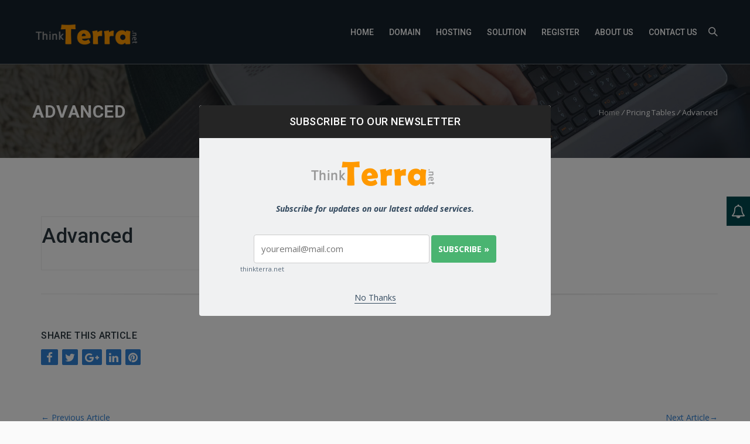

--- FILE ---
content_type: text/html; charset=UTF-8
request_url: https://thinkterra.net/pricing-tables/advanced/
body_size: 11527
content:
<!DOCTYPE HTML>
<html lang="en-US">
<head>
	<meta charset="UTF-8" />
	
			<meta name="viewport" content="width=device-width, initial-scale=1.0, maximum-scale=1.0, user-scalable=no"/>
		<meta name="apple-mobile-web-app-capable" content="yes" />
				<meta name="description" content="" />
		<meta name="keywords" content="" />
		<meta name="generator" content="king-theme" />
			<meta property="og:type" content="king:photo" />
		<meta property="og:url" content="https://thinkterra.net/pricing-tables/advanced/" />
		<meta property="og:title" content="Advanced" />
		<meta property="og:description" content="" /><meta property="og:image" content="https://thinkterra.net/wp-content/uploads/2015/11/mmc-31.png" /><meta name="author" content="king-theme.com" /><meta name="contact" content="contact@king-theme.com" /><link rel="pingback" href="https://thinkterra.net/xmlrpc.php" /><link rel="shortcut icon" href="https://thinkterra.net/wp-content/uploads/2015/11/mmc-31.png" type="image/x-icon" /><title>Advanced &#8211; ThinkTerraNet</title>
<script type="text/javascript">if(!document.getElementById('rs-plugin-settings-inline-css')){document.write("<style id='rs-plugin-settings-inline-css' type='text/css'></style>")}</script><meta name='robots' content='max-image-preview:large' />
<link rel='dns-prefetch' href='//fonts.googleapis.com' />
<link rel='dns-prefetch' href='//s.w.org' />
<link rel="alternate" type="application/rss+xml" title="ThinkTerraNet &raquo; Feed" href="https://thinkterra.net/feed/" />
<link rel="alternate" type="application/rss+xml" title="ThinkTerraNet &raquo; Comments Feed" href="https://thinkterra.net/comments/feed/" />
		<script type="text/javascript">
			window._wpemojiSettings = {"baseUrl":"https:\/\/s.w.org\/images\/core\/emoji\/13.1.0\/72x72\/","ext":".png","svgUrl":"https:\/\/s.w.org\/images\/core\/emoji\/13.1.0\/svg\/","svgExt":".svg","source":{"concatemoji":"https:\/\/thinkterra.net\/wp-includes\/js\/wp-emoji-release.min.js?ver=5.8.12"}};
			!function(e,a,t){var n,r,o,i=a.createElement("canvas"),p=i.getContext&&i.getContext("2d");function s(e,t){var a=String.fromCharCode;p.clearRect(0,0,i.width,i.height),p.fillText(a.apply(this,e),0,0);e=i.toDataURL();return p.clearRect(0,0,i.width,i.height),p.fillText(a.apply(this,t),0,0),e===i.toDataURL()}function c(e){var t=a.createElement("script");t.src=e,t.defer=t.type="text/javascript",a.getElementsByTagName("head")[0].appendChild(t)}for(o=Array("flag","emoji"),t.supports={everything:!0,everythingExceptFlag:!0},r=0;r<o.length;r++)t.supports[o[r]]=function(e){if(!p||!p.fillText)return!1;switch(p.textBaseline="top",p.font="600 32px Arial",e){case"flag":return s([127987,65039,8205,9895,65039],[127987,65039,8203,9895,65039])?!1:!s([55356,56826,55356,56819],[55356,56826,8203,55356,56819])&&!s([55356,57332,56128,56423,56128,56418,56128,56421,56128,56430,56128,56423,56128,56447],[55356,57332,8203,56128,56423,8203,56128,56418,8203,56128,56421,8203,56128,56430,8203,56128,56423,8203,56128,56447]);case"emoji":return!s([10084,65039,8205,55357,56613],[10084,65039,8203,55357,56613])}return!1}(o[r]),t.supports.everything=t.supports.everything&&t.supports[o[r]],"flag"!==o[r]&&(t.supports.everythingExceptFlag=t.supports.everythingExceptFlag&&t.supports[o[r]]);t.supports.everythingExceptFlag=t.supports.everythingExceptFlag&&!t.supports.flag,t.DOMReady=!1,t.readyCallback=function(){t.DOMReady=!0},t.supports.everything||(n=function(){t.readyCallback()},a.addEventListener?(a.addEventListener("DOMContentLoaded",n,!1),e.addEventListener("load",n,!1)):(e.attachEvent("onload",n),a.attachEvent("onreadystatechange",function(){"complete"===a.readyState&&t.readyCallback()})),(n=t.source||{}).concatemoji?c(n.concatemoji):n.wpemoji&&n.twemoji&&(c(n.twemoji),c(n.wpemoji)))}(window,document,window._wpemojiSettings);
		</script>
		<style type="text/css">
img.wp-smiley,
img.emoji {
	display: inline !important;
	border: none !important;
	box-shadow: none !important;
	height: 1em !important;
	width: 1em !important;
	margin: 0 .07em !important;
	vertical-align: -0.1em !important;
	background: none !important;
	padding: 0 !important;
}
</style>
	<link rel='stylesheet' id='validate-engine-css-css'  href='https://thinkterra.net/wp-content/plugins/wysija-newsletters/css/validationEngine.jquery.css?ver=2.14' type='text/css' media='all' />
<link rel='stylesheet' id='wpmc-popup-css'  href='https://thinkterra.net/wp-content/plugins/wp-mailchimp/css/wpmc-popup.css?ver=5.8.12' type='text/css' media='all' />
<link rel='stylesheet' id='wpmc-style-css'  href='https://thinkterra.net/wp-content/plugins/wp-mailchimp/css/wpmc-style.css?ver=5.8.12' type='text/css' media='all' />
<link rel='stylesheet' id='king-hosting-css'  href='https://thinkterra.net/wp-content/themes/arkahost/assets/css/king-hosting.css?ver=5.1.2' type='text/css' media='all' />
<link rel='stylesheet' id='king-reset-css'  href='https://thinkterra.net/wp-content/themes/arkahost/assets/css/reset.css?ver=5.1.2' type='text/css' media='all' />
<link rel='stylesheet' id='king-bootstrap-css'  href='https://thinkterra.net/wp-content/themes/arkahost/assets/css/main_menu/bootstrap.min.css?ver=5.1.2' type='text/css' media='all' />
<link rel='stylesheet' id='king-blog-reset-css'  href='https://thinkterra.net/wp-content/themes/arkahost/assets/css/blog-reset.css?ver=5.1.2' type='text/css' media='all' />
<link rel='stylesheet' id='king-stylesheet-css'  href='https://thinkterra.net/wp-content/themes/arkahost/style.css?ver=5.1.2' type='text/css' media='all' />
<link rel='stylesheet' id='king-effects-css'  href='https://thinkterra.net/wp-content/themes/arkahost/core/assets/css/animate.css?ver=5.1.2' type='text/css' media='all' />
<link rel='stylesheet' id='king-static-css'  href='https://thinkterra.net/wp-content/themes/arkahost/assets/css/king.css?ver=5.1.2' type='text/css' media='all' />
<link rel='stylesheet' id='king-arkahost-css'  href='https://thinkterra.net/wp-content/themes/arkahost/assets/css/arkahost.css?ver=5.1.2' type='text/css' media='all' />
<link rel='stylesheet' id='king-shortcodes-css'  href='https://thinkterra.net/wp-content/themes/arkahost/assets/css/shortcodes.css?ver=5.1.2' type='text/css' media='all' />
<link rel='stylesheet' id='king-box-shortcodes-css'  href='https://thinkterra.net/wp-content/themes/arkahost/assets/css/box-shortcodes.css?ver=5.1.2' type='text/css' media='all' />
<link rel='stylesheet' id='king-cubeportfolio-css'  href='https://thinkterra.net/wp-content/themes/arkahost/assets/css/cube/cubeportfolio.min.css?ver=5.1.2' type='text/css' media='all' />
<link rel='stylesheet' id='king-owl-transitions-css'  href='https://thinkterra.net/wp-content/themes/arkahost/assets/css/owl.transitions.css?ver=5.1.2' type='text/css' media='all' />
<link rel='stylesheet' id='king-owl-carousel-css'  href='https://thinkterra.net/wp-content/themes/arkahost/assets/css/owl.carousel.css?ver=5.1.2' type='text/css' media='all' />
<link rel='stylesheet' id='king-loopslider-css'  href='https://thinkterra.net/wp-content/themes/arkahost/assets/css/loopslider.css?ver=5.1.2' type='text/css' media='all' />
<link rel='stylesheet' id='king-tabacc-css'  href='https://thinkterra.net/wp-content/themes/arkahost/assets/css/tabacc.css?ver=5.1.2' type='text/css' media='all' />
<link rel='stylesheet' id='king-detached-css'  href='https://thinkterra.net/wp-content/themes/arkahost/assets/css/detached.css?ver=5.1.2' type='text/css' media='all' />
<link rel='stylesheet' id='king-revolution-css'  href='https://thinkterra.net/wp-content/themes/arkahost/assets/css/reslider.css?ver=5.1.2' type='text/css' media='all' />
<link rel='stylesheet' id='king-google-fonts-css'  href='https://fonts.googleapis.com/css?family=Open+Sans%3A300%2C300italic%2C400%2C400italic%2C600%2C600italic%2C700%2C700italic%2C800%2C800italic%7CRaleway%3A400%2C100%2C200%2C300%2C500%2C600%2C700%2C800%2C900%7CRoboto%3A400%2C100%2C100italic%2C300%2C300italic%2C400italic%2C500%2C500italic%2C700%2C700italic%2C900%2C900italic%7CDancing+Script%3A400%2C700&#038;ver=5.8.12' type='text/css' media='all' />
<link rel='stylesheet' id='king-menu-2-css'  href='https://thinkterra.net/wp-content/themes/arkahost/assets/css/main_menu/menu-2.css?ver=5.1.2' type='text/css' media='all' />
<link rel='stylesheet' id='js_composer_front-css'  href='https://thinkterra.net/wp-content/plugins/js_composer/assets/css/js_composer.min.css?ver=5.0' type='text/css' media='all' />
<link rel='stylesheet' id='wp-block-library-css'  href='https://thinkterra.net/wp-includes/css/dist/block-library/style.min.css?ver=5.8.12' type='text/css' media='all' />
<link rel='stylesheet' id='contact-form-7-css'  href='https://thinkterra.net/wp-content/plugins/contact-form-7/includes/css/styles.css?ver=5.4.2' type='text/css' media='all' />
<link rel='stylesheet' id='rs-plugin-settings-css'  href='https://thinkterra.net/wp-content/plugins/revslider/public/assets/css/settings.css?ver=5.2.6' type='text/css' media='all' />
<style id='rs-plugin-settings-inline-css' type='text/css'>
#rs-demo-id {}
</style>
<link rel='stylesheet' id='wbounce-style-all-css'  href='https://thinkterra.net/wp-content/plugins/wbounce/frontend/css/min/wbounce-all.min.css?ver=5.8.12' type='text/css' media='all' />
<link rel='stylesheet' id='animate-style-css'  href='https://thinkterra.net/wp-content/plugins/wbounce/frontend/css/min/animate.min.css?ver=5.8.12' type='text/css' media='all' />
<link rel='stylesheet' id='newsletter-css'  href='https://thinkterra.net/wp-content/plugins/newsletter/style.css?ver=7.2.2' type='text/css' media='all' />
<link rel='stylesheet' id='js_composer_custom_css-css'  href='//thinkterra.net/wp-content/uploads/js_composer/custom.css?ver=5.0' type='text/css' media='all' />
<link rel='stylesheet' id='king-responsive-css'  href='https://thinkterra.net/wp-content/themes/arkahost/assets/css/responsive.css?ver=5.1.2' type='text/css' media='all' />
<link rel='stylesheet' id='king-responsive-tabs-css'  href='https://thinkterra.net/wp-content/themes/arkahost/assets/css/responsive-tabs.css?ver=5.1.2' type='text/css' media='all' />
<link rel='stylesheet' id='king-responsive-portfolio-css'  href='https://thinkterra.net/wp-content/themes/arkahost/assets/css/responsive-portfolio.css?ver=5.1.2' type='text/css' media='all' />
<script type='text/javascript' src='https://thinkterra.net/wp-includes/js/jquery/jquery.min.js?ver=3.6.0' id='jquery-core-js'></script>
<script type='text/javascript' src='https://thinkterra.net/wp-includes/js/jquery/jquery-migrate.min.js?ver=3.3.2' id='jquery-migrate-js'></script>
<script type='text/javascript' src='https://thinkterra.net/wp-content/plugins/wp-mailchimp/js/colorpicker/jscolor.js?ver=5.8.12' id='wpmc-jscolor-js'></script>
<script type='text/javascript' src='https://thinkterra.net/wp-content/plugins/wp-mailchimp/js/popup.js?ver=5.8.12' id='wpmc-popup-js'></script>
<script type='text/javascript' id='king-user-script-js-extra'>
/* <![CDATA[ */
var ajax_user_object = {"ajaxurl":"https:\/\/thinkterra.net\/wp-admin\/admin-ajax.php","redirecturl":"https:\/\/thinkterra.net\/wp-admin\/profile.php","loadingmessage":"Sending user info, please wait..."};
/* ]]> */
</script>
<script type='text/javascript' src='https://thinkterra.net/wp-content/themes/arkahost/assets/js/king.user.js?ver=5.8.12' id='king-user-script-js'></script>
<script type='text/javascript' src='https://thinkterra.net/wp-content/plugins/revslider/public/assets/js/jquery.themepunch.tools.min.js?ver=5.2.6' id='tp-tools-js'></script>
<script type='text/javascript' src='https://thinkterra.net/wp-content/plugins/revslider/public/assets/js/jquery.themepunch.revolution.min.js?ver=5.2.6' id='revmin-js'></script>
<script type='text/javascript' src='https://thinkterra.net/wp-content/plugins/wbounce/frontend/js/min/wbounce.min.js?ver=1.8.1' id='wbounce-function-js'></script>
<link rel="https://api.w.org/" href="https://thinkterra.net/wp-json/" /><link rel="EditURI" type="application/rsd+xml" title="RSD" href="https://thinkterra.net/xmlrpc.php?rsd" />
<link rel="wlwmanifest" type="application/wlwmanifest+xml" href="https://thinkterra.net/wp-includes/wlwmanifest.xml" /> 
<meta name="generator" content="WordPress 5.8.12" />
<link rel="canonical" href="https://thinkterra.net/pricing-tables/advanced/" />
<link rel='shortlink' href='https://thinkterra.net/?p=1628' />
<link rel="alternate" type="application/json+oembed" href="https://thinkterra.net/wp-json/oembed/1.0/embed?url=https%3A%2F%2Fthinkterra.net%2Fpricing-tables%2Fadvanced%2F" />
<link rel="alternate" type="text/xml+oembed" href="https://thinkterra.net/wp-json/oembed/1.0/embed?url=https%3A%2F%2Fthinkterra.net%2Fpricing-tables%2Fadvanced%2F&#038;format=xml" />
<style type="text/css"></style><script type="text/javascript">
		/* <![CDATA[ */
		var king_hosting_params = {"home_url":"https://thinkterra.net", "ajax_url":"https://thinkterra.net/wp-admin/admin-ajax.php", "hosting_js":"https://thinkterra.net/wp-content/themes/arkahost/assets/js/king.hosting.js"};
		/* ]]> */
		</script><script type="text/javascript">$=jQuery;</script><meta name="generator" content="Powered by Visual Composer - drag and drop page builder for WordPress."/>
<!--[if lte IE 9]><link rel="stylesheet" type="text/css" href="https://thinkterra.net/wp-content/plugins/js_composer/assets/css/vc_lte_ie9.min.css" media="screen"><![endif]--><meta name="generator" content="Powered by Slider Revolution 5.2.6 - responsive, Mobile-Friendly Slider Plugin for WordPress with comfortable drag and drop interface." />
<noscript><style type="text/css"> .wpb_animate_when_almost_visible { opacity: 1; }</style></noscript><script type="text/javascript">var site_uri = "https://thinkterra.net";var SITE_URI = "https://thinkterra.net";var theme_uri = "https://thinkterra.net/wp-content/themes/arkahost";</script><style type="text/css">/*** THEME OPTIONS ***/html body #logo img{max-height:60px}html body .navbar-brand img{max-height:60px}html body .logo{margin-top:3px}a{text-decoration:default}a:hover{text-decoration:default}#order-comparison .one_fourth_less{margin-bottom:60px}body #order-comparison .stepscontainer{width:100%}html,body{height:inherit!important}body #order-comparison .cartcontainer{width:100%}@media(min-width:768px) and(max-width:985px){body #order-comparison .viewcartcol1,body #order-comparison .viewcartcol2{width:100%}}@media(min-width:480px) and(max-width:767px){body #order-comparison .viewcartcol1,body #order-comparison .viewcartcol2{width:100%}}.dropdown.minicart-nav>a>span,.msp-preset-btn-160,.sectitile .line,.king-tabs.detached ul.king-tabs-nav li.ui-tabs-active a,.king-tabs.detached ul.king-tabs-nav a:hover,#king_cart .remove:hover,#searchform #searchsubmit,.woocommerce-product-search input[type="submit"],.header-style-2 ul.nav>li>a.active,.msp-preset-btn-161,.woocommerce span.onsale,.woocommerce-page span.onsale,.product .cart-loading,body .cforms_sty3 .button,ul.tabs li.active,html ul.tabs li.active a,html ul.tabs li.active a:hover{background-color:#3183d7}#king_cart>p.total .amount,.featured_section13 .cirbox i:hover,.featured_section22 .one_fourth_big .element-icon,.navbar-default .navbar-nav>.active>a,.navbar-default .navbar-nav>.active>a:focus,.navbar-default .navbar-nav>.active>a:hover,.navbar-default .navbar-nav>.current-menu-parent>a,.navbar-default .navbar-nav>li>a:focus,.navbar-default .navbar-nav>li>a:hover,.acc-trigger a,.acc-trigger a:hover,.king-wishlist-add-to-wishlist a i,.navbar-default .navbar-nav>.current-menu-parent>a,.single-product .summary .price ins span{color:#3183d7}.woocommerce-product-search .btn,.king-switch-layout .fa-th:hover:before,.king-switch-layout .fa-list:hover:before,.king-switch-layout .active .fa:before,.woocommerce span.price ins .amount,.woocommerce span.price .amount,.widget_shopping_cart ul.product_list_widget li .amount,.product-buttons .button.product_type_simple:hover,.product-buttons .button.product_type_variable:hover,.product-buttons .show_details_button:hover,.king-wishlist-add-to-wishlist a i,.summary a.compare i,.woocommerce .star-rating span::before,.woocommerce-tabs #commentform p.stars span a,.woocommerce-tabs #commentform p.stars span a:after:hover,.woocommerce .star-rating span::before,.woocommerce .star-rating::before,.comment-form .comment-form-rating p.stars a:hover:after,#cart-place .cart .cart-content a{color:#3183d7 !important}.woocommerce .widget_price_filter .ui-slider .ui-slider-range,.woocommerce-page .widget_price_filter .ui-slider .ui-slider-range,.order-dropdown ul li a:hover,.woocommerce-tabs ul.tabs li.active,.woocommerce-tabs ul.tabs li:hover,.woocommerce .product ul.tabs li.active a,.woocommerce .product ul.tabs li:hover a,.tags li a:hover,.tagcloud a:hover{background-color:#3183d7 !important}.king_magnifier_zoom_magnifier,.woocommerce-page a.zoom img:hover,.woocommerce-page .input-text:hover{border-color:#3183d7}.king_magnifier_lens{outline:1px solid #3183d7}.sitecolor{color:#3183d7}.header ul.nav>li>a.active,.header ul.nav>li.current-menu-parent>a{color:#3183d7}.header ul.nav>li>a:hover.active{color:#3183d7}.header ul.nav>li>a:hover{color:#3183d7}.header ul.nav .dropdown li a em{background:#3183d7}.header ul.nav .dropdown li a em.soon{background:#ccc}.site_wrapper ul.nav>li>a.active{color:#3183d7}.site_wrapper ul.nav>li>a:hover.active{color:#3183d7}.site_wrapper ul.nav>li>a:hover{color:#3183d7;transition:all 0.3s ease}.site_wrapper ul.nav .dropdown li:hover a.active{color:#3183d7}.site_wrapper .dropdown-menu>.active>a,.site_wrapper .dropdown-menu>.active>a:hover,.site_wrapper .dropdown-menu>.active>a:focus,.king-video-play-wrapper .play-button{color:#fff;background-color:#3183d7}.site_wrapper .mega-menu-contnew .section-box.last a:hover{color:#fff;background:#3183d7}.site_wrapper .mega-menu-contnew .section-box a.active,.site_wrapper .mega-menu-contnew .section-box a:hover,.site_wrapper .mega-menu-contnew .section-box a:hover strong,.site_wrapper .mega-menu-contnew .section-box a:hover span,.site_wrapper .mega-menu-contnew .section-box a:hover i{color:#3183d7}.site_wrapper .mega-menu-contnew .section-box a.active span,.site_wrapper .mega-menu-contnew .section-box a.active i,.site_wrapper .mega-menu-contnew .section-box a.active strong{color:#3183d7}.site_wrapper ul.nav .dropdown li a.active,.site_wrapper ul.nav .dropdown li a.active i{color:#3183d7}.master-slider .ms-layer.text2 em{color:#3183d7}.master-slider .ms-layer.text3 em{color:#3183d7}.master-slider .ms-layer.text4 em{color:#3183d7}.master-slider .ms-layer.sbut1:hover{color:#fff;background:#3183d7}.master-slider .ms-layer.sbut2{color:#fff;background:#3183d7}.master-slider .ms-layer.vline{background:#3183d7}.master-slider .ms-layer.sbox1{color:#fff;background:#3183d7}.master-slider .ms-layer.cirbox1.colored{color:#fff;background:#3183d7}.domain_search .serch_area .input_submit{background-color:#3183d7;color:#fff}.domain_search .serch_area .input_submit:hover{color:#3183d7}.host_plans .planbox.highlight .prices{background:#3183d7}.host_plans .planbox.highlight .prices:before{border-top:20px solid #3183d7}.host_plans .planbox.highlight .prices a{color:#3183d7;background:#fff}.host_plans .planbox .prices a:hover{color:#fff;background:#3183d7}.host_plans .planbox.highlight .prices a:hover{background:rgba(0,0,0,0.1);color:#fff}.feature_section3 .lstblogs .date{background:#3183d7}.site_wrapper .detached.tabs>ul>li.current span{background:#3183d7}.feature_section4 .center{background:#3183d7}body .button.one{color:#3183d7}body .button.one:hover{background:#3183d7}body .button.two,body .button.six{border:2px solid #3183d7;color:#3183d7}body .button.two:hover,body .button.six:hover{background:#3183d7;border:2px solid #3183d7}body .button.three{color:#3183d7}body .button.three:hover{color:#fff;background:#3183d7}body .button.three.dark:hover{color:#fff;background:#3183d7}body .button.four{border:1px solid #3183d7;color:#3183d7}body .button.four:hover{background:#3183d7;border:1px solid #3183d7}body .button.five{color:#3183d7}body .button.five:hover{background:#3183d7}.footer .ftop .left h1{color:#3183d7}.footer .ftop .right .input_submit:hover{color:#3183d7}.price_compare .prices strong{color:#3183d7}.price_compare .prices a:hover{color:#fff;background:#3183d7}.price_compare .rowsremain.center span{background:#3183d7}.price_compare .rowsremain.center .prices a:hover{color:#fff;background:#3183d7}body .feature_section8 i{color:#3183d7}.page_title1.sty7{background-color:#3183d7}.site_wrapper .feature_section11 .tabs>li.active{color:#3183d7}.logregform .feildcont .fbut{background:#3183d7}.feature_section17 .one_third a.but1{background:#3183d7}.cforms .button{background:#3183d7;border:1px solid #3183d7}.site_wrapper .tabs3 li a:hover{color:#3183d7}.site_wrapper .tabs3 li.active a{color:#3183d7}.site_wrapper .tabs2 li.active a{background-color:#3183d7}.site_wrapper .tabs.side li.active a{background-color:#3183d7}.site_wrapper .tabs li.active a:after{border-right-color:#3183d7}.site_wrapper ul.tabs li.active,html ul.tabs li.active a,.site_wrapper html ul.tabs li.active a:hover{border-top:1px solid #3183d7}.site_wrapper .tags li a:hover{background-color:#3183d7}.features_sec14{background:#3183d7}.pritable .pacdetails.three{box-shadow:0 -5px 0 #3183d7}.pritable .pacdetails.three .title strong{color:#3183d7}.pritable .pacdetails.three .bottom a{background:#3183d7}.pritable .pacdetails.three h6{background:#3183d7}.site_wrapper .st-accordion-four ul li.st-open>a{color:#3183d7}.site_wrapper .st-accordion-four ul li>a{color:#3183d7}.site_wrapper .st-accordion-four ul li>a:hover{color:#3183d7}.site_wrapper .st-accordion ul li>a:hover{color:#3183d7}.site_wrapper .cd-timeline-content h2{color:#3183d7;font-weight:normal;margin-bottom:0}.site_wrapper .no-touch .cd-timeline-content .cd-read-more:hover{background-color:#3183d7}.site_wrapper .cd-timeline-content .cd-date strong{background-color:#3183d7}.site_wrapper .cd-timeline-content .cd-date strong{background:#3183d7}.site_wrapper .cd-timeline-content .cd-date strong:after{border-right-color:#3183d7}.site_wrapper .cd-timeline-content .cd-date b{background-color:#3183d7}.site_wrapper .cd-timeline-content .cd-date b{background:#3183d7}.site_wrapper .cd-timeline-content .cd-date b:after{border-left-color:#3183d7}.features_sec38 h6{color:#3183d7}.flips2_back{background-color:#3183d7}.flips3_front.flipscont3 i{color:#3183d7}.flips3_back{background-color:#3183d7}.flips4_back h5 a:hover{color:#3183d7}body .but_small1{background-color:#3183d7}body .but_small1.gray:hover{background-color:#3183d7}body .but_small3{background-color:#3183d7}body .but_small2{background-color:#3183d7}body .but_small4{background-color:#3183d7}body .but_small5{color:#3183d7;border:2px solid #3183d7}body .but_small5.light:hover{color:#3183d7}body .but_small5.light2:hover{color:#3183d7}body .but_medium1{background-color:#3183d7}body .but_medium3{background-color:#3183d7}body .but_medium2{background-color:#3183d7}.but_medium4{background-color:#3183d7}.but_medium5{color:#3183d7;border:2px solid #3183d7}.but_large1{background-color:#3183d7}.but_large1.small{background-color:#3183d7}.but_large3{background-color:#3183d7}.but_large2{background-color:#3183d7}.but_large4{background-color:#3183d7}.but_large4.white{color:#3183d7}.but_large5{color:#3183d7;border:2px solid #3183d7}.but_full2 .butprogress{background:#3183d7}.stcode_title4 .line{background:#3183d7}.stcode_title5 .line{background:#3183d7}.stcode_title7 .line{background:#3183d7}.stcode_title12 h2{color:#3183d7}.button.transp2{background:#3183d7}.counters2 i{color:#3183d7}.counters3 .one_fourth.white i{color:#3183d7}.counters3 .one_fourth.one{color:#3183d7}.counters3 .one_fourth.one i{color:#3183d7}.counters3 .one_fourth.two{color:#3183d7}.counters3 .one_fourth.two i{color:#3183d7}.counters4{color:#3183d7}.features_sec62 .box .icon:hover{color:#3183d7}.pricingtable3 li.title.act{background-color:#3183d7}.pricingtable3 li.hecont.act strong{background-color:#3183d7}.pricingtable3 li.price.act h1{color:#3183d7}.hexagon:hover i{color:#3183d7}.sidebar_widget ul.arrows_list1 li a{color:#3183d7}.recent_posts_list li a:hover{color:#3183d7}.fati4{background-color:#3183d7}.fati5{color:#3183d7;border:1px solid #3183d7}.fati9{color:#3183d7;border:5px solid #3183d7}.fati19:hover{color:#3183d7}.big_text1 i{color:#3183d7}.error_pagenotfound em{color:#3183d7}.small_social_links li i{color:#3183d7}.site_wrapper .cbp-l-caption-buttonLeft,.site_wrapper .cbp-l-caption-buttonRight{background-color:#3183d7}.site_wrapper .cbp-l-filters-dropdownWrap{background:#3183d7}.site_wrapper .cbp-l-grid-masonry .cbp-caption-activeWrap.two:hover .cbp-l-caption-title,.site_wrapper .cbp-l-grid-masonry .cbp-caption-activeWrap.three:hover .cbp-l-caption-title{color:#3183d7}.blog_post h3 a{color:#3183d7}.blog_post a.date:hover{color:#3183d7}.sharepost li{background-color:#3183d7}.about_author a:hover{color:#3183d7}.alertymes2{background-color:#3183d7}.site_wrapper #bar{background:#3183d7}.pop-wrapper2.colored li a span{border:4px solid #3183d7;background:#3183d7}.pop-wrapper2.colored li a span:after{border-top:10px solid #3183d7}a{color:#3183d7}.color{color:#3183d7}.but_small3 span{background-color:{darkercolor}}.but_medium3 span{background-color:{darkercolor}}.but_large3 span{background-color:{darkercolor}}.pricing-tables-helight .title{background-color:{darkercolor};border-top:3px solid{darkercolor};border-bottom:1px solid{darkercolor}}.pricing-tables-helight .price{background-color:#3183d7}.pricing-tables-helight-two .title{background-color:{darkercolor};border-top:3px solid{darkercolor};border-bottom:1px solid{darkercolor}}.pricing-tables-helight-two .price{background-color:#3183d7}.pricing-tables-main .ordernow .colorchan{color:#fff;background-color:#3183d7}.pricingtable1 ul.active li.mostp{background-color:#3183d7}.pricingtable1 ul.active li.title h4{color:#3183d7}.pricingtable1 ul.active li.title h1{color:#3183d7}.pricingtable1 ul.active li.planbut a{background-color:#3183d7}.tp-caption.sbox1,.sbox1{background:#3183d7}body .text2 em,body .text3 em{color:#3183d7}body .cirbox1.colored,body .squarebox{background:#3183d7}body .sbut1:hover,body .tp-caption .sbut1:hover{background:#3183d7}body .feature_section1 i:hover{color:#3183d7}body .feature_section3 .lstblogs .date:hover,body .feature_section3_elm .lstblogs h4 a:hover{color:#3183d7}body .feature_section4 .center .button.three:hover{background:rgba(0,0,0,0.1)}body .feature_section6_elm .item strong{color:#3183d7}body .cirbox2{background:#3183d7}body .feature_section101 .sprice a{background:#3183d7}body .domain_search.sty2 .serch_area .input_submit{background:#3183d7}body .domain_search.sty2 .serch_area .input_submit:hover{color:#3183d7}body .feature_section102 .plan h2 strong{color:#3183d7}body .feature_section104 .box h1,body .feature_section107 h1 a{background:#3183d7}body .tp-caption.sbut10,body .sbut10{background:#3183d7}body .host_plans_sty3 .one_third .price h1{color:#3183d7}body .host_plans_sty3 .one_third a.but{background:#3183d7}body .feature_section18 a{background:#3183d7}body .features_sec40 .element-icon,body .price_compare .rowsremain.center .span{background:#3183d7}body .hexagon:hover h6{color:#3183d7}body .king-whmcs-wrapper .button.primary,body .king-whmcs-wrapper .btn-primary{background:#3183d7}body .king-whmcs-wrapper a{color:#3183d7}body .knavbar .knav>li>a:hover{color:#3183d7}body .king-whmcs-wrapper .btn-success{background:#3183d7}body .yamm-content .section-box.last a:hover{background:#3183d7}body .feature_section15_elm .one_fourth_less a:hover i{background:#3183d7}body .minicart-nav .cart-items{background:#3183d7}body .flips1_back{background:#3183d7}body .fati4{background:#3183d7}body #wp-calendar th{background:#3183d7}body .counters4{color:#3183d7}.pritable .pacdetails.highlight .title strong{color:#3183d7}body .pritable .pacdetails.highlight .bottom a,body .pritable .pacdetails.highlight h6{background:#3183d7}body .king-tabs-vertical .king-tabs-nav .ui-tabs-active a,body .tabs2 .king-tabs-nav .ui-tabs-active a{background:#3183d7}body .pritable .pacdetails.highlight{box-shadow:0 -5px 0 #3183d7}body .pricing-tables-helight{background:#3183d7}body .king-tabs-vertical .king-tabs-nav .ui-tabs-active a:after{border-right-color:#3183d7}body a.but_goback{background:#3183d7}body .cbp-l-grid-masonry-projects-title{color:#3183d7}body .cforms .button,body #content .wpb_text_column .cforms .button{background:#3183d7;border:1px solid rgba(0,0,0,0.1)}body .yamm-content .section-box a:hover,body .yamm-content .section-box a:hover strong,body .yamm-content .section-box a:hover span,body .yamm-content .section-box a:hover i{color:#3183d7}body .tp-caption.sbut10,body .sbut10{background:#3183d7!important}body #king_cart>p.total .amount{color:#3183d7}body .launch{color:#3183d7}body .top_header .right a.but.bridge_link{background:#3183d7}body .header.sty3 .menu_main{background:#3183d7}body .header.sty3 .minicart-nav .cart-items{background:#333}body .header.sty3 .navbar-default .navbar-nav>.current-menu-parent>a{color:rgba(0,0,0,0.5)}#whmcsorderfrm input[type="button"]:hover,#whmcsorderfrm input[type="reset"]:hover,#whmcsorderfrm input[type="submit"]:hover{background:#3183d7 none repeat scroll 0 0}</style></head>
<body class="pricing-tables-template-default single single-pricing-tables postid-1628 bg-cover wpb-js-composer js-comp-ver-5.0 vc_responsive">
	<div id="main" class="layout-wide  site_wrapper">
	<!--Header 2-->
<header class="header">
	<div class="container">
	    <!-- Logo -->
	    <div class="logo">
		    <a href="https://thinkterra.net/" id="logo">
	    		<img src="https://thinkterra.net/wp-content/uploads/2015/11/mmc-31.png" alt="Build, Create and Be Safe" />
			</a>
	    </div>
		<!-- Navigation Menu -->
	    <div class="menu_main">
	      <div class="navbar yamm navbar-default">
				<div class="navbar-header">
					<div class="navbar-toggle .navbar-collapse .pull-right " data-toggle="collapse" data-target="#navbar-collapse-1"> 
					  <span>Menu</span>
					  <button type="button"> <i class="fa fa-bars"></i></button>
					</div>
				</div>
				<div id="navbar-collapse-1" class="navbar-collapse collapse pull-right">
					
		            <nav class="pull-right"><div class="menu-main-menu-container"><ul id="king-mainmenu" class="nav navbar-nav"><li id="menu-item-2101" class="menu-item menu-item-type-custom menu-item-object-custom menu-item-home dropdown menu-item-2101 yam-fwr"><a href="https://thinkterra.net/">Home</a></li>
<li id="menu-item-2103" class="menu-item menu-item-type-custom menu-item-object-custom dropdown menu-item-2103 yam-fwr"><a href="https://thinkterra.net/ca/">Domain</a></li>
<li id="menu-item-1806" class="menu-item menu-item-type-custom menu-item-object-custom menu-item-has-children dropdown menu-item-1806 yamm-fw"><a href="#">Hosting</a>
<ul class="dropdown-menu three">
	<li id="menu-item-1807" class="menu-item menu-item-type-post_type menu-item-object-mega_menu"><div class="yamm-content"><div class="row"><div id="king-319253" class="wpb_row   "><div class="container ">
	<div class=" section-box wpb_column vc_column_container wpb_column vc_column_container vc_col-sm-4 ">
		<div class="wpb_wrapper">
				<div class="wpb_raw_code wpb_content_element wpb_raw_html">
		<div class="wpb_wrapper">
			<a href="http://thinkterra.net/shared-hosting/">
<span class="icon-users" aria-hidden="true"></span>
<strong>Shared Hosting</strong>
Web sites versions the years
</a>
		</div> 
	</div> <div class="clearfix margin_bottom4"></div>	<div class="wpb_raw_code wpb_content_element wpb_raw_html">
		<div class="wpb_wrapper">
			<a href="http://thinkterra.net/reseller-hosting/">
<span class="icon-like" aria-hidden="true"></span>
<strong>Reseller Hosting</strong>
Web sites versions the years
</a>
		</div> 
	</div> <div class="clearfix margin_bottom4"></div>	<div class="wpb_raw_code wpb_content_element wpb_raw_html">
		<div class="wpb_wrapper">
			<a href="http://thinkterra.net/cloud-hosting-2/">
<span class="icon-cloud-upload" aria-hidden="true"></span>
<strong>Cloud Hosting</strong>
Web sites versions the years
</a>
		</div> 
	</div> 
		</div> 
	</div> 

	<div class=" section-box wpb_column vc_column_container wpb_column vc_column_container vc_col-sm-4 ">
		<div class="wpb_wrapper">
				<div class="wpb_raw_code wpb_content_element wpb_raw_html">
		<div class="wpb_wrapper">
			<a href="http://thinkterra.net/vps-hosting-2/">
<span class="icon-layers" aria-hidden="true"></span>
<strong>VPS Hosting</strong>
Web sites versions the years
</a>


		</div> 
	</div> <div class="clearfix margin_bottom4"></div>	<div class="wpb_raw_code wpb_content_element wpb_raw_html">
		<div class="wpb_wrapper">
			<a href="http://thinkterra.net/wordpress-hosting/">
<i class="fa fa-wordpress"></i>
<strong>WordPress Hosting</strong>
Web sites versions the years
</a>
		</div> 
	</div> <div class="clearfix margin_bottom4"></div>	<div class="wpb_raw_code wpb_content_element wpb_raw_html">
		<div class="wpb_wrapper">
			<a href="http://thinkterra.net/dedicated-hosting/">
<i class="fa fa-server"></i>
<strong>Dedicated Hosting</strong>
Web sites versions the years
</a>
		</div> 
	</div> 
		</div> 
	</div> 

	<div class=" section-box last wpb_column vc_column_container wpb_column vc_column_container vc_col-sm-4 ">
		<div class="wpb_wrapper">
			
	<div class="wpb_text_column wpb_content_element ">
		<div class="wpb_wrapper">
			<p>Starting at <strong>₦1,265<em>/mo</em></strong></p>

		</div>
	</div>
<div class="vc_empty_space"  style="height: 10px" ><span class="vc_empty_space_inner"></span></div>

	<div class="wpb_text_column wpb_content_element ">
		<div class="wpb_wrapper">
			<p>Nobody Does it Better than us!</p>

		</div>
	</div>
<div class="vc_empty_space"  style="height: 10px" ><span class="vc_empty_space_inner"></span></div>

	<div class="wpb_text_column wpb_content_element ">
		<div class="wpb_wrapper">
			<p><a href="#">Purchase Now!</a></p>

		</div>
	</div>

		</div> 
	</div> 
<div class="clear"></div></div></div></div></div></li>
</ul>
</li>
<li id="menu-item-1774" class="menu-item menu-item-type-custom menu-item-object-custom menu-item-has-children dropdown menu-item-1774 yamm-fw"><a href="#">Solution</a>
<ul class="dropdown-menu three">
	<li id="menu-item-1794" class="features-mgm menu-item menu-item-type-post_type menu-item-object-mega_menu"><div class="yamm-content"><div class="row"><ul class="col-md-4 col-sm-8 list-unstyled "><li><p>INCREASE PRODUCTIVITY</p></li><li><a href="https://thinkterra.net/microsoft-office-365/" > <i class="fa fa-angle-right"></i> Microsoft Office 365</a></li><li><a href="https://thinkterra.net/microsoft-lync/" > <i class="fa fa-angle-right"></i> Microsoft Lync</a></li></ul><ul class="col-md-4 col-sm-8 list-unstyled "><li><p>SECURE COMMUNICATION</p></li><li><a href="https://thinkterra.net/hosted-exchange/" > <i class="fa fa-angle-right"></i> Hosted Exchange</a></li><li><a href="https://thinkterra.net/advanced-email-encryption/" > <i class="fa fa-angle-right"></i> Advanced Email Encryption</a></li><li><a href="https://thinkterra.net/email-archiving/" > <i class="fa fa-angle-right"></i> Email Archiving</a></li></ul><ul class="col-md-4 col-sm-8 list-unstyled "><li><p>BUSINESS AGILITY</p></li><li><a href="https://thinkterra.net/infrastructure-as-a-service/" > <i class="fa fa-angle-right"></i> Infrastructure as a service</a></li><li><a href="https://thinkterra.net/hosted-desktop/" > <i class="fa fa-angle-right"></i> Hosted Desktop</a></li></ul><ul class="col-md-3 col-sm-6 list-unstyled "><li><p>BUSINESS CONTINUITY</p></li><li><a href="https://thinkterra.net/cloud-backup/" > <i class="fa fa-angle-right"></i> Cloud Backup</a></li></ul></div></div></li>
</ul>
</li>
<li id="menu-item-2216" class="menu-item menu-item-type-custom menu-item-object-custom dropdown menu-item-2216 yam-fwr"><a href="https://thinkterra.net/ca/?ccce=register">Register</a></li>
<li id="menu-item-2058" class="menu-item menu-item-type-post_type menu-item-object-page dropdown menu-item-2058 yam-fwr"><a href="https://thinkterra.net/about-us/">About Us</a></li>
<li id="menu-item-2083" class="menu-item menu-item-type-post_type menu-item-object-page dropdown menu-item-2083 yam-fwr"><a href="https://thinkterra.net/contact-us/">Contact Us</a></li>
<li class="dropdown yamm ext-nav search-nav"><a href="#"><i class="icon icon-magnifier"></i></a><ul class="dropdown-menu"><li>	<form method="get" id="searchform" action="https://thinkterra.net/">
		<label for="s" class="assistive-text">Search</label>
		<input type="text" class="field" name="s" id="s" placeholder="Search" />
		<input type="submit" class="submit" name="submit" id="searchsubmit" value="Search" />
	</form>
</li></ul></li></ul></div></nav>
	   	        </div>
	      </div>
	    </div>
	<!-- end Navigation Menu -->
	</div>    
</header>
<div class="clearfix margin_bottom11 resp_margin_bottom68"></div>
	

	<div id="breadcrumb" class="page_title1 sty13"><div class="container"><h1>Advanced</h1><div class="pagenation"><a href="https://thinkterra.net">Home</a> <i>/</i> Pricing Tables <i>/</i> <span>Advanced</span></div></div></div>
	<div id="primary" class="site-content container-content content ">
		<div id="content" class="row row-content container">
			<div class="col-md-12">
			
			<article id="post-1628" class="blog_post post-1628 pricing-tables type-pricing-tables status-publish hentry pricing-tables-category-hosting-group-2">

		<div class="entry-content blog_postcontent">
			
							
								
					<header class="entry-header animated ext-fadeInUp">
						
						
															<h1>
								Advanced								</h1>
																				
							
									
						</header><!-- .entry-header -->		</div><!-- .entry-content -->
		
	</article><!-- #post-1628 -->
	<div class="clearfix divider_line9 lessm artciles-between"></div>						
					<div class="sharepost">
					    <h5 class="caps">Share this Article</h5>
					    <ul>
					    					      <li>
					      	<a href="https://www.facebook.com/sharer/sharer.php?u=https://thinkterra.net/pricing-tables/advanced/">
					      		&nbsp;<i class="fa fa-facebook fa-lg"></i>&nbsp;
					      	</a>
					      </li>
					      					      					      <li>
					      	<a href="https://twitter.com/intent/tweet?text=Advanced https://thinkterra.net/pricing-tables/advanced/">
					      		<i class="fa fa-twitter fa-lg"></i>
					      	</a>
					      </li>
					      					      					      <li>
					      	<a href="https://plus.google.com/share?url=//thinkterra.net/pricing-tables/advanced/">
					      		<i class="fa fa-google-plus fa-lg"></i>	
					      	</a>
					      </li>
					      					      					      <li>
					      	<a href="https://www.linkedin.com/shareArticle?mini=true&amp;url=&amp;title=&amp;summary=&amp;url=https://thinkterra.net/pricing-tables/advanced/">
					      		<i class="fa fa-linkedin fa-lg"></i>
					      	</a>
					      </li>
					      					      					      <li>
					      	<a href="https://pinterest.com/pin/create/button/?url=&amp;media=&amp;description=//thinkterra.net/pricing-tables/advanced/">
					      		<i class="fa fa-pinterest fa-lg"></i>
					      	</a>
					      </li>
					      					    </ul>
					</div>
					
					
											<nav id="nav-single">
							<span class="nav-previous"><a href="https://thinkterra.net/pricing-tables/standard/" rel="prev"><span>&larr;</span> Previous Article</a></span>
							<span class="nav-next"><a href="https://thinkterra.net/pricing-tables/professional/" rel="next">Next Article<span>&rarr;</span></a></span>
						</nav><!-- #nav-single -->
										
					<!--About author-->
					<div class="clearfix"></div>
					<h5 class="caps">About the Author</h5>
					<div class="about_author">
				        <img alt='' src='https://secure.gravatar.com/avatar/87283029068287177465da16bbc0a97a?s=96&#038;d=mm&#038;r=g' srcset='https://secure.gravatar.com/avatar/87283029068287177465da16bbc0a97a?s=192&#038;d=mm&#038;r=g 2x' class='avatar avatar-96 photo' height='96' width='96' loading='lazy'/>				        <a href="https://thinkterra.net/author/wp_thinkterra/" target="_blank">
				        	wp_thinkterra				        </a>
				        <br>
										    </div>
				
						
		<div class="clearfix margin_top5"></div>
		
		<section id="related_posts">
			<div class="block-head">
				<h5 class="widget-title caps">Related Articles</h5>
				<div class="stripe-line"></div>
			</div>
			
			<div class="post-listing">
			
								<div class="related-item col-md-4">
					<ul class="recent_posts_list">
						<li>
							<a href="https://thinkterra.net/use-technology-to-start-the-new-year-with-a-bang/" title="Permalink to Use technology to start the new year with a Bang!" rel="bookmark">
								<img src="https://thinkterra.net/wp-content/uploads/2017/01/aaa7051f929a1bd0ebb3426f8c507d4e-272x124.jpg" alt="Use technology to start the new year with a Bang!" />
								<span class="overlay-icon"></span>
							</a>
							<br />
							<a class="relate-link" href="https://thinkterra.net/use-technology-to-start-the-new-year-with-a-bang/" title="Permalink to Use technology to start the new year with a Bang!" rel="bookmark">Use technology to start the new year with a Bang!</a>
							<i>January 1, 2017</i>
						</li>
					</ul>		
				</div>
				
							</div>
		</section>
		
		<div class="clear margin_bottom3"></div>
	
			</div>
					</div>
	</div>
				
<!--Footer Default-->
<footer class="footer">
	<div class="footer">
		<div class="ftop">
			<div class="container">
			
			    <div class="left">
			    	<h4 class="caps light">
				    	<strong>Need Help?</strong> 
				    	Call Us 24/7:				    </h4>
				    			        <h1>09-2916665</h1>
			        			    </div><!-- end left -->
			    
			    <div class="right">
			    	<p>Sign up to Newsletter for get special offers</p>
			    	<form method="post" id="king_newsletter">
			        	<input class="newsle_eminput" name="king_email" id="king_email" value="" placeholder="Please enter your email..." type="text" />
			            <input name="submit" id="king_newsletter_submit" value="Sign Up" class="input_submit" type="submit" />
						
			        </form>
					<div id="king_newsletter_status">&nbsp;</div>
			        <script language="javascript" type="text/javascript">
						jQuery(document).ready(function($) {
							
							$("#king_newsletter").submit(function(){
								king_submit_newsletter();
								return false;
							});
							
							function king_submit_newsletter(){
								
								var email = jQuery("#king_email").val();
								
								if( email.length < 8 || email.indexOf('@') == -1 || email.indexOf('.') == -1 ){
									$('#king_email').
									animate({marginLeft:-10, marginRight:10},100).
									animate({marginLeft:0, marginRight:0},100).
									animate({marginLeft:-10, marginRight:10},100).
									animate({marginLeft:0, marginRight:0},100);
									return false;
								}
								$('#king_newsletter_status').html('<i style="color:#ccc" class="fa fa-spinner fa-pulse fa-2x"></i> Sending...');
								$.ajax({
									type:'POST',
									data:{	
										"action" : "king_newsletter",
										"king_newsletter" : "subcribe",
										"king_email" : email 
									},
									url: "https://thinkterra.net/wp-admin/admin-ajax.php?t=1769239035",
									success: function( data ) {
										$(".king-newsletter-preload").fadeOut( 500 );
										var obj = $.parseJSON( data );
										if( obj.status === 'success' ){
											var txt = '<div id="king_newsletter_status" style="color:green;">'+obj.messages+'</div>';
										}else{
											var txt = '<div id="king_newsletter_status" style="color:red;">'+obj.messages+'</div>';
										}	
											
										$('#king_newsletter_status').after( txt ).remove();

									}
					
								});	
							}
							
						 });
					</script>
			    </div><!-- end right -->
			    
			</div>
		</div>
		
		<div class="clearfix"></div>
		
		<div class="secarea">
		    <div class="container">
			    
		        <div class="one_fourth animated eff-fadeInUp delay-100ms">
		            						<div id="footer_column-1" class="widget-area">
							<aside id="execphp-19" class="widget widget_execphp"><h3 class="widget-title"><span>Hosting Packages</span></h3>			
			<div class="execphpwidget">
				<ul class="foolist">
            <li><a href="#">Web Hosting</a></li>
            <li><a href="#">Reseller Hosting</a></li>
            <li><a href="#">VPS Hosting</a></li>
            <li><a href="#">Dedicated Servers</a></li>
            <li><a href="#">Windows Hosting</a></li>
            <li><a href="#">Cloud Hosting</a></li>
            <li><a href="#">Linux Servers</a></li>
</ul>			</div>
		</aside><aside id="execphp-54" class="widget widget_execphp"><h3 class="widget-title"><span>Follow Us</span></h3>			
			<div class="execphpwidget">
				<ul class="foosocial">			<li class="social faceboox">
				<a href="http://king" target="_blank">
					<i class="fa fa-facebook"></i>
				</a>
			</li>
						<li class="social twitter">
				<a href="http://king" target="_blank">
					<i class="fa fa-twitter"></i>
				</a>
			</li>
						<li class="social gplus">
				<a href="http://king" target="_blank">
					<i class="fa fa-google-plus"></i>
				</a>
			</li>
						<li class="social linkdin">
				<a href="http://king" target="_blank">
					<i class="fa fa-linkedin"></i>
				</a>
			</li>
						<li class="social flickr">
				<a href="http://king" target="_blank">
					<i class="fa fa-flickr"></i>
				</a>
			</li>
			</ul>			</div>
		</aside>						</div>
							        </div>
		
		        <div class="one_fourth animated eff-fadeInUp delay-200ms">
		            						<div id="footer_column-2" class="widget-area">
							<aside id="execphp-20" class="animated eff-fadeInUp delay-200ms widget widget_execphp"><h3 class="widget-title"><span>Our Products</span></h3>			
			<div class="execphpwidget">
				<ul class="foolist">
            <li><a href="#">Website Builder</a></li>
            <li><a href="#">Web Design</a></li>
            <li><a href="#">Logo Design</a></li>
            <li><a href="#">Register Domains</a></li>
            <li><a href="#">Traffic Booster</a></li>
            <li><a href="#">Search Advertising</a></li>
            <li><a href="#">Email Marketing</a></li>
</ul>			</div>
		</aside><aside id="execphp-56" class="widget widget_execphp"><h3 class="widget-title"><span>Resources</span></h3>			
			<div class="execphpwidget">
				<ul class="foolist">
     <li><a href="#">How to Create a Website</a></li>
     <li><a href="#">How to Transfer a Website</a></li>
      <li><a href="#">Start a Web Hosting Business</a></li>
      <li><a href="#">How to Start a Blog</a></li>
</ul>			</div>
		</aside>						</div>
							       </div>
		
		        <div class="one_fourth animated eff-fadeInUp delay-300ms">
		        							<div id="footer_column-3" class="widget-area">
							<aside id="execphp-41" class="widget widget_execphp"><h3 class="widget-title"><span>Company</span></h3>			
			<div class="execphpwidget">
				<ul class="foolist">
            <li><a href="#">About Us</a></li>
            <li><a href="#">Press &amp; Media</a></li>
            <li><a href="#">News / Blogs</a></li>
            <li><a href="#">Careers</a></li>
            <li><a href="#">Awards &amp; Reviews</a></li>
            <li><a href="#">Testimonials</a></li>
            <li><a href="#">Affiliate Program</a></li>
</ul>			</div>
		</aside><aside id="execphp-55" class="widget widget_execphp"><h3 class="widget-title"><span>Support</span></h3>			
			<div class="execphpwidget">
				<ul class="foolist">
            <li><a href="#">Product Support</a></li>
            <li><a href="#">Contact Us</a></li>
            <li><a href="#">Knowledge Base</a></li>
            <li><a href="#">Tutorials</a></li>
</ul>			</div>
		</aside>						</div>
					    
		        </div>
	
		        <div class="one_fourth last aliright animated eff-fadeInUp delay-400ms">
											<div id="footer_column-4" class="widget-area">
							<aside id="execphp-42" class="widget widget_execphp">			
			<div class="execphpwidget">
				<div class="address">

           <img width="238" src="https://thinkterra.net/wp-content/uploads/2015/11/mmc-31.png" />
            <br />
            <br />
            784, Herbert Macaulay Way, Reinsurrance building, Central Business Area, Abuja
            <div class="clearfix margin_bottom1"></div>
            <strong>Phone:</strong> 
           <b>09 -2916665</b>
            <br />
            <strong>Mail:</strong> 
            <a href="mailto:info@thinkterra.net">
                  info@thinkterra.net
            </a>
            <br />
            <a href="#" class="smbut">
                    View Directions
            </a>
            <br /><br />
            <img width="224" src="https://thinkterra.net/wp-content/themes/arkahost/assets/images/payment-logos.png" alt="">
        	
</div>			</div>
		</aside><aside id="execphp-57" class="widget widget_execphp">			
			<div class="execphpwidget">
				<p class="clearfix margin_bottom1"></p>
<img width="120" src="https://thinkterra.net/wp-content/themes/arkahost/assets/images/app-logo1.png" alt=""> 
&nbsp; 
<img width="120" src="https://thinkterra.net/wp-content/themes/arkahost/assets/images/app-logo2.png" alt="">			</div>
		</aside>						</div><!-- #secondary -->
							        </div>
		        
		    </div><!--end class container-->
		</div><!--end class secarea-->
		
		<div class="clearfix"></div>
		
		<div class="copyrights">
			<div class="container">
			
				<div class="one_half">
					Copyright © 2015 <a href="https://thinkterra.net">Thinkterra.net</a> - All rights reserved.				</div>
							    <div class="one_half last aliright">
				    				    <a href="#">
					    Terms of Service					</a>
				    |
				    				    				    <a href="#" target="_self">
					    Privacy Policy					</a>
														    |
				    <a href="#" target="_self">
					    Site Map					</a>
				    				</div>
			
			</div>
		</div>
		
	</div><!--end class footer-->
</footer>	</div><!-- #main -->
			<div id="wbounce-modal" class="wbounce-modal underlay" style="display:none">
			<div id="wbounce-modal-flex" class="wbounce-modal-flex">
				<div id="wbounce-modal-sub" class="wbounce-modal-sub">
					<div class="modal-title">
  <h3>SUBSCRIBE TO OUR NEWSLETTER</h3>
</div>

<div class="modal-body">
<p style="text-align: center;"><a href="https://thinkterra.net/wp-content/uploads/2015/11/mmc-31.png"><img class="alignnone size-full wp-image-2104" src="https://thinkterra.net/wp-content/uploads/2015/11/mmc-31.png" alt="mmc-3" width="233" height="73" /></a></p>
<p style="text-align: center;"><strong><em>Subscribe for updates on our latest added services.</em></strong></p>

  <form>
    <input type="email" placeholder="youremail@mail.com">
    <input type="submit" value="SUBSCRIBE »">
    <p class="form-notice">thinkterra.net</p>
  </form>
</div>

<div class="modal-footer">
  <p>no thanks</p>
</div>				</div>
			</div>
		</div>
	<div id="wbounce-config" style="display: none;">{"cookieName":"wBounce","isAggressive":false,"isSitewide":true,"hesitation":"","openAnimation":"shake","exitAnimation":"fadeOut","timer":"2","sensitivity":"","cookieExpire":"","cookieDomain":"","autoFire":"0","isAnalyticsEnabled":false}</div><div class="wp-side-menu"><a href="https://thinkterra.net/support/" class="wp-side-menu-item"><i class="fa fa-bell-o wo-icon" aria-hidden="true"></i><span>HELP</span></a></div><!--Start of Tawk.to Script (0.5.5)-->
<script type="text/javascript">
var Tawk_API=Tawk_API||{};
var Tawk_LoadStart=new Date();
(function(){
var s1=document.createElement("script"),s0=document.getElementsByTagName("script")[0];
s1.async=true;
s1.src='https://embed.tawk.to/562f8b1bca044f7e2fdc9f7c/default';
s1.charset='UTF-8';
s1.setAttribute('crossorigin','*');
s0.parentNode.insertBefore(s1,s0);
})();
</script>
<!--End of Tawk.to Script (0.5.5)-->
<a href="#" class="scrollup" id="scrollup" style="display: none;">Scroll</a>
<script type="text/javascript">
	jQuery(document).ready(function($) {
		var king_sticky	= true;
		$(window).scroll(function () {

			if ($(window).scrollTop() > 48 ) {
				$("#scrollup").show();
				if(king_sticky)
					document.mainMenu.addClass("compact");
			} else {
				$("#scrollup").hide();
				if(king_sticky)
					document.mainMenu.removeClass("compact");
			}
		});
	});
	</script><link rel='stylesheet' id='side-menu-main-css-css'  href='https://thinkterra.net/wp-content/plugins/side-menu/public/css/style.css?ver=5.8.12' type='text/css' media='all' />
<link rel='stylesheet' id='side-menu-css-css'  href='https://thinkterra.net/wp-content/plugins/side-menu/public/css/left.css?ver=5.8.12' type='text/css' media='all' />
<link rel='stylesheet' id='side-menu-font-awesome-css'  href='https://thinkterra.net/wp-content/plugins/side-menu/public/css/font-awesome/css/font-awesome.min.css?ver=5.8.12' type='text/css' media='all' />
<script type='text/javascript' src='https://thinkterra.net/wp-includes/js/jquery/ui/core.min.js?ver=1.12.1' id='jquery-ui-core-js'></script>
<script type='text/javascript' src='https://thinkterra.net/wp-includes/js/jquery/ui/mouse.min.js?ver=1.12.1' id='jquery-ui-mouse-js'></script>
<script type='text/javascript' src='https://thinkterra.net/wp-includes/js/jquery/ui/slider.min.js?ver=1.12.1' id='jquery-ui-slider-js'></script>
<script type='text/javascript' src='https://thinkterra.net/wp-includes/js/jquery/ui/controlgroup.min.js?ver=1.12.1' id='jquery-ui-controlgroup-js'></script>
<script type='text/javascript' src='https://thinkterra.net/wp-includes/js/jquery/ui/checkboxradio.min.js?ver=1.12.1' id='jquery-ui-checkboxradio-js'></script>
<script type='text/javascript' src='https://thinkterra.net/wp-includes/js/jquery/ui/button.min.js?ver=1.12.1' id='jquery-ui-button-js'></script>
<script type='text/javascript' src='https://thinkterra.net/wp-content/themes/arkahost/assets/js/king.hosting.js?ver=5.1.2' id='king-hosting-js'></script>
<script type='text/javascript' src='https://thinkterra.net/wp-content/themes/arkahost/assets/js/owl.carousel.js?ver=5.1.2' id='king-owl-carousel-js'></script>
<script type='text/javascript' src='https://thinkterra.net/wp-content/themes/arkahost/assets/js/modal.js?ver=5.1.2' id='king-modal-js'></script>
<script type='text/javascript' src='https://thinkterra.net/wp-content/themes/arkahost/assets/js/custom.js?ver=5.1.2' id='king-custom-js'></script>
<script type='text/javascript' src='https://thinkterra.net/wp-content/themes/arkahost/assets/js/king.user.js?ver=5.1.2' id='king-user-js'></script>
<script type='text/javascript' src='https://thinkterra.net/wp-content/themes/arkahost/assets/js/viewportchecker.js?ver=5.1.2' id='king-viewportchecker-js'></script>
<script type='text/javascript' src='https://thinkterra.net/wp-content/themes/arkahost/assets/js/cube/jquery.cubeportfolio.min.js?ver=5.1.2' id='king-cubeportfolio-js'></script>
<script type='text/javascript' src='https://thinkterra.net/wp-content/themes/arkahost/assets/js/cube/main.js?ver=5.1.2' id='king-cubeportfolio-main-js'></script>
<script type='text/javascript' src='https://thinkterra.net/wp-content/themes/arkahost/assets/js/universal/custom.js?ver=5.1.2' id='king-universal-custom-js'></script>
<script type='text/javascript' src='https://thinkterra.net/wp-includes/js/comment-reply.min.js?ver=5.8.12' id='comment-reply-js'></script>
<script type='text/javascript' src='https://thinkterra.net/wp-content/plugins/js_composer/assets/js/dist/js_composer_front.min.js?ver=5.0' id='wpb_composer_front_js-js'></script>
<script type='text/javascript' src='https://thinkterra.net/wp-includes/js/dist/vendor/regenerator-runtime.min.js?ver=0.13.7' id='regenerator-runtime-js'></script>
<script type='text/javascript' src='https://thinkterra.net/wp-includes/js/dist/vendor/wp-polyfill.min.js?ver=3.15.0' id='wp-polyfill-js'></script>
<script type='text/javascript' id='contact-form-7-js-extra'>
/* <![CDATA[ */
var wpcf7 = {"api":{"root":"https:\/\/thinkterra.net\/wp-json\/","namespace":"contact-form-7\/v1"}};
/* ]]> */
</script>
<script type='text/javascript' src='https://thinkterra.net/wp-content/plugins/contact-form-7/includes/js/index.js?ver=5.4.2' id='contact-form-7-js'></script>
<script type='text/javascript' src='https://thinkterra.net/wp-includes/js/wp-embed.min.js?ver=5.8.12' id='wp-embed-js'></script>
<script type='text/javascript' src='https://thinkterra.net/wp-content/plugins/side-menu/public/js/side-menu.js?ver=5.8.12' id='side-menu-js-js'></script>
<script type='text/javascript' src='https://thinkterra.net/wp-content/themes/arkahost/core/shortcodes/assets/js/shortcode.js?ver=5.1.2' id='king-shortcode-js'></script>
</body>
</html>	

--- FILE ---
content_type: text/css
request_url: https://thinkterra.net/wp-content/plugins/wp-mailchimp/css/wpmc-popup.css?ver=5.8.12
body_size: 558
content:
/* 
	author: istockphp.com
*/
#backgroundPopup { 
	z-index:10000;
	position: fixed;
	display:none;
	height:100%;
	width:100%;	
	top:0px;  
	left:0px;
}
#toPopup {
	font-family: "lucida grande",tahoma,verdana,arial,sans-serif;
    background: none repeat scroll 0 0 #FFFFFF;
    border: 10px solid #ccc;    
    color: #333333;
    display: none;
	  font-size: 14px;
    left: 50%;
    position: fixed;
    top: 20%;
    z-index: 1000000;
}
#wpmc_close{
  z-index: 10000000!important;
}

.wpmc_close {
    background: url("../images/closebox.png") no-repeat scroll 0 0 transparent;    
    bottom: 24px;
    cursor: pointer;
    float: right;
    height: 30px;
    left: 27px;
    position: relative;
    width: 30px;
    z-index: 1000000!important;
}
span.ecs_tooltip {
    background: none repeat scroll 0 0 #000000;
    border-radius: 2px 2px 2px 2px;
    color: #FFFFFF;
    display: none;
    font-size: 11px;
    height: 16px;
    opacity: 0.7;
    padding: 4px 3px 2px 5px;
    position: absolute;
    right: -62px;
    text-align: center;
    top: -51px;
    width: 93px;
}
span.arrow {
    border-left: 5px solid transparent;
    border-right: 5px solid transparent;
    border-top: 7px solid #000000;
    display: block;
    height: 1px;
    left: 40px;
    position: relative;
    top: 3px;
    width: 1px;
}
div#popup_content {
    margin: 4px 7px;
}


/*custom*/
.loading2{
	width: 43px; 
	height: 11px;
	background:url(../images/ajax-loader.gif) no-repeat;  
}
label .error{
  color:#FF0000;
}

/*------*/

.wpmc_txt{
    width:auto; 
    margin:auto;
    text-align:center;    
  }


  .wpmc_btn{   
    width:auto;
    margin:auto;    
    text-align:center;
  }

  
  .loading_img{
    width:43px;
    margin:auto;
    padding:2px 0px;
  }
  .wpmc_con{
    width:100%;
    margin:auto;
  }
  .wpmc_area{
    padding-top:10px;    
  }

--- FILE ---
content_type: text/css
request_url: https://thinkterra.net/wp-content/themes/arkahost/assets/css/blog-reset.css?ver=5.1.2
body_size: 4810
content:

/*	Official Reset for data unit	*/

.dark_gradient {
    background-image: -moz-linear-gradient(top,#333,#222);
    background-image: -ms-linear-gradient(top,#333,#222);
    background-image: -webkit-gradient(linear,0 0,0 100%,from(#333),to(#222));
    background-image: -webkit-linear-gradient(top,#333,#222);
    background-image: -o-linear-gradient(top,#333,#222);
    background-image: linear-gradient(top,#333,#222);
    background-repeat: repeat-x;
    filter: progid:DXImageTransform.Microsoft.gradient(startColorstr='#333333',endColorstr='#222222',GradientType=0)
}

.light_gradient {
    background-image: -webkit-gradient(linear,left top,left bottom,from(#f8f8f8),to(#eee));
    background-image: -webkit-linear-gradient(top,#f8f8f8,#eee);
    background-image: -moz-linear-gradient(top,#f8f8f8,#eee);
    background-image: -o-linear-gradient(top,#f8f8f8,#eee);
    background-image: -ms-linear-gradient(top,#f8f8f8,#eee);
    filter: progid:DXImageTransform.Microsoft.gradient(GradientType=0,StartColorStr='#f8f8f8',EndColorStr='#eeeeee')
}

.box_sizing {
    -webkit-box-sizing: border-box;
    -moz-box-sizing: border-box;
    box-sizing: border-box
}

.box_shadow {
    -webkit-box-shadow: inset 0 1px 2px 0 rgba(0,0,0,0.2),transparent 0 0 0,transparent 0 0 0,transparent 0 0 0,transparent 0 0 0;
    -moz-box-shadow: inset 0 1px 2px 0 rgba(0,0,0,0.2),transparent 0 0 0,transparent 0 0 0,transparent 0 0 0,transparent 0 0 0;
    box-shadow: 0 1px 2px 0 rgba(0,0,0,0.2),transparent 0 0 0,transparent 0 0 0,transparent 0 0 0,transparent 0 0 0
}

.inset_box_shadow {
    -webkit-box-shadow: 0 0 8px rgba(255,255,255,0.8) inset;
    -moz-box-shadow: 0 0 8px rgba(255,255,255,0.8) inset;
    box-shadow: 0 0 8px rgba(255,255,255,0.8) inset
}

.no_border_radius {
    -webkit-border-radius: 0;
    -moz-border-radius: 0;
    border-radius: 0
}

img {
    max-width: 100%;
    height: auto
}

.fl {
    float: left
}

.fr {
    float: right
}

.first {
    margin-left: 0!important
}

.last {
    margin-right: 0!important
}

.alignleft {
    float: left;
    margin: .5em 20px .5em 0
}

.alignright {
    float: right;
    margin: .5em 0 .5em 20px
}

.aligncenter {
    display: block;
    float: none;
    margin-top: .5em;
    margin-right: auto!important;
    margin-bottom: .5em;
    margin-left: auto!important
}

.alignnone {
    margin-top: .5em;
    margin-bottom: .5em
}

[class*="span"].post {
    float: none;
    margin-left: 0
}

.blog table .label {
    display: block;
    border-radius: 0;
    background: #f1f1f1;
    color: #444
}

.blog  table td.label a {
    color: #444;
    text-shadow: none
}

.fademe img,a img {
    opacity: 1;
    -webkit-transition: opacity .25s ease-in-out;
    -moz-transition: opacity .25s ease-in-out;
    transition: opacity .25s ease-in-out
}

.fademe img:hover,.site-content a img:hover {
    opacity: .5
}

.form-allowed-tags code {
    float: left;
    margin: 8px 0 12px 0
}

.inline-grid {
    display: block;
    overflow: hidden
}

.inline-grid>li {
    display: block;
    float: left;
    height: auto
}

.inline-grid.two-up {
    margin-left: -4%
}

.inline-grid.two-up>li {
    margin-bottom: 4%;
    margin-left: 4%;
    width: 46%
}

.inline-grid.two-up>li:nth-child(2n+1) {
    clear: left
}

.inline-grid.three-up {
    margin-left: -2%
}

.inline-grid.three-up>li {
    margin-bottom: 2%;
    margin-left: 2%;
    width: 31.2%
}

.inline-grid.three-up>li:nth-child(3n+1) {
    clear: left
}

.inline-grid.four-up {
    margin-left: -2%
}

.inline-grid.four-up>li {
    margin-bottom: 2%;
    margin-left: 2%;
    width: 23%
}

.inline-grid.four-up>li:nth-child(4n+1) {
    clear: left
}

.inline-grid.five-up {
    margin-left: -1.5%
}

.inline-grid.five-up>li {
    margin-bottom: 1.5%;
    margin-left: 1.5%;
    width: 18.5%
}

.inline-grid.five-up>li:nth-child(5n+1) {
    clear: left
}

.format-video .entry-content .video-player {
    padding: 0
}

abbr,tla,acronym {
    text-decoration: underline;
    cursor: help
}

cite,q {
    font-style: italic
}

ins {
    background-color: rgba(254,255,0,0.68);
    text-decoration: none
}

pre {
    margin-bottom: 20px
}

.dropdown.open .dropdown-toggle {
    background: 0;
    color: #888
}

#head-wrapper {
    position: relative;
    overflow: hidden
}

#hgroup {
    position: relative;
    padding: 20px 0 20px
}

#site-title,#site-title a {
    margin-bottom: 0;
    color: #000;
    text-decoration: none;
    font-weight: bold;
    font-size: 32px;
    line-height: 1
}

#site-title a:hover,#site-title a:focus,#site-title a:active {
    color: #454545
}

#site-description {
    color: #7a7a7a;
    font-size: 14px
}

#header-image img,#header-image a img {
    max-width: 100%;
    width: auto;
    height: auto;
    opacity: 1
}

#header-image h1,#header-image p {
    margin: 0;
    padding: 0
}

#header-image h1 a,#header-image p a {
    display: block
}

.post,#comments,#pings,#no-comments,#respond {
    position: relative;
    -webkit-box-sizing: border-box;
    -moz-box-sizing: border-box;
    box-sizing: border-box;
    margin: 0 0 20px 0;
}
.post-header .thumbnail {
    margin-top: 0;
    margin-bottom: 0
}

.post-title {
    margin: 0 0 5px;
    font-weight: bold;
    font-size: 38px;
    line-height: 1.2
}

.post .entry-content h1,.post .entry-content h2,.post .entry-content h3,.post .entry-content h4,.post .entry-content h5,.post .entry-content h6 {
    margin-bottom: 10px;
    line-height: 140%
}

.post-header-meta {
    margin: 0;
    color: #999
}

.post-title a,.post-title a:visited {
    color: #444
}

.post-title a:hover,.post-title a:active {
    color: #888;
    text-decoration: none
}

.post p {
}

.entry-content>ol,.entry-content>ul {
    margin: 0 0 20px 45px;
    font-size: 16px;
    line-height: 1.5;
    list-style: inherit;
}

.post li {
    line-height: 1.5;
    list-style: inherit;
}

.entry-content img {
    max-width: 100%;
    height: auto
}

.entry-content .wp-caption {
    margin: 0 0 20px 0;
    padding-top: 4px;
    max-width: 100%;
    border: 1px solid #eee;
    -webkit-border-radius: 3px;
    -moz-border-radius: 3px;
    border-radius: 3px;
    border-image: initial;
    background-color: #f8f8f8;
    text-align: center
}

.entry-content .wp-caption.alignleft {
    margin-right: 20px
}

.entry-content .wp-caption.alignright {
    margin-left: 20px
}

.entry-content .wp-caption img {
    max-width: 98%;
    height: auto
}

.gallery-caption {
    margin: 10px 0
}

p.wp-caption-text {
    margin-bottom: 0;
    color: #888;
    font-size: 11px
}

.blog #main table {
    margin: 20px 0;
    width: 100%;
    border: 1px solid #ddd;
    border-collapse: separate;
    border-left: 0;
    -webkit-border-radius: 4px;
    -moz-border-radius: 4px;
    border-radius: 4px
}

.blog  #main table th,.blog #main table td {
    padding: 8px;
    border-top: 1px solid #ddd;
    border-left: 1px solid #ddd;
    vertical-align: top;
    text-align: left;
    line-height: 18px
}

.blog #main table thead:first-child tr:first-child th,.blog #main table tbody:first-child tr:first-child th,.blog #main table tbody:first-child tr:first-child td {
    border-top: 0
}

#main table thead:first-child tr:first-child th:first-child,#main table tbody:first-child tr:first-child td:first-child {
    -webkit-border-radius: 4px 0 0 0;
    -moz-border-radius: 4px 0 0 0;
    border-radius: 4px 0 0 0
}

#main table thead:first-child tr:first-child th:last-child,#main table tbody:first-child tr:first-child td:last-child {
    -webkit-border-radius: 0 4px 0 0;
    -moz-border-radius: 0 4px 0 0;
    border-radius: 0 4px 0 0
}

#main table thead:last-child tr:last-child th:first-child,#main table tbody:last-child tr:last-child td:first-child {
    -webkit-border-radius: 0 0 0 4px;
    -moz-border-radius: 0 0 0 4px;
    border-radius: 0 0 0 4px
}

#main table thead:last-child tr:last-child th:last-child,#main table tbody:last-child tr:last-child td:last-child {
    -webkit-border-radius: 0 0 4px 0;
    -moz-border-radius: 0 0 4px 0;
    border-radius: 0 0 4px 0
}

.post-meta {
    padding: 20px 20px 20px;
    border-top: 1px solid #eee;
    color: #888;
    font-size: 12px
}

.post-meta .the-category {
    margin-right: 5px
}

.post-meta .the-tags {
    padding-left: 20px;
    background: url(./images/icn-tags.png) no-repeat
}

.post-meta .post-link {
    margin-top: -1px;
    padding-left: 10px
}

.post-meta .post-link:hover {
    text-decoration: none
}

#single-post-nav .pager {
    margin-bottom: 20px
}

#single-post-nav .previous-page {
    margin-left: 0
}

#single-post-nav .next-page {
    margin-left: 20px;
    text-align: right
}

#single-post-nav .no-previous-page-link {
    margin-left: 0
}

.single-attachment img.attachment-thumbnail {
    margin-top: 30px
}

.pager a i {
    opacity: .4
}

.pager a:hover i {
    opacity: 1
}
.sticky{
	box-shadow: 0 0 1px 0 rgba(0,0,0,0.3);
	padding: 0 30px 30px;
}
.entry-header .entry-format {
	font-size: 10px;
	font-weight: 500;
	text-transform: uppercase;
	background: #f62459;
	padding: 5px 10px;
	color: #fff;
	display: inline-block;
	position: absolute;
	right: -1px;
	top: -1px;
}  
.pager a,.previous-page a,.next-page a {
    color: #999;
    font-size: 14px
}

.pager a:hover,.previous-page a:hover,.next-page a:hover {
    color: #444;
    text-decoration: none;
    cursor: pointer
}

.page-link {
}

.page-link span {
    font-weight: bold
}

#infinite-handle span {
    display: block;
    padding-top: 10px;
    padding-bottom: 10px
}

.post .thumbnail {
    padding: 4px
}

.breadcrumb {
    padding: 4px 17px
}

.breadcrumb .active {
    display: inline;
    max-width: 100%;
    width: auto;
    word-wrap: break-word
}

.format-image .entry-content {
    overflow: hidden;
    padding: 0
}

.format-image .post-format-image {
    margin-bottom: 20px
}

.format-image img.wp-post-image {
    width: 100%
}

.format-image .entry-content img,.format-image .entry-content a {
    margin-right: 0;
    margin-bottom: 20px;
    margin-left: 0;
    padding: 0;
    width: 100%
}

.format-image .entry-content>* {
    margin-right: 20px;
    margin-left: 20px
}

.format-image .entry-content ol,.format-image .entry-content ul {
    padding-right: 20px;
    padding-left: 20px
}

.format-image .entry-content table {
    margin-right: 0;
    width: 93%
}

.format-image .entry-content .wp-caption {
    margin: 0;
    padding: 0;
    width: 100%!important;
    border: 0
}

.format-image .entry-content .wp-caption p.wp-caption-text {
    padding-bottom: 20px
}

.format-image .entry-content .wp-caption img {
    max-width: 100%;
    width: 100%
}

.format-image {
    display: block;
    overflow: hidden;
    margin-bottom: 20px;
    max-width: 100%
}

.format-video .video-container,.fluid-width-video-wrapper {
    margin-right: 0!important;
    margin-bottom: 20px;
    margin-left: 0!important;
    width: 100%
}

.format-video .entry-content {
    padding: 0
}

.format-video .entry-content>* {
    margin-right: 20px;
    margin-left: 20px
}

.format-video .entry-content *:first-child,.format-video .video-container,.format-video .fluid-width-video-wrapper {
    margin-right: 0;
    margin-left: 0
}

.format-video .entry-content ol,.format-video .entry-content ul {
    padding-right: 20px;
    padding-left: 20px
}

.format-video .entry-content table {
    margin-right: 0;
    width: 93%
}

.post.format-status .post-title {
    font-size: 20px
}

.post.format-status .post-header {
    margin-bottom: 0;
    border-bottom: 0;
    background-color: #ebebeb;
    background-image: -webkit-gradient(radial,50% 0,100,50% 150%,100,from(#fcfcfc),to(#ebebeb));
    background-image: -webkit-radial-gradient(50% 100%,#ebebeb,#fcfcfc);
    background-image: -moz-radial-gradient(50% 100%,#ebebeb,#fcfcfc);
    background-image: -ms-radial-gradient(50% 100%,#ebebeb,#fcfcfc);
    background-image: radial-gradient(50% 100%,#ebebeb,#fcfcfc);
    -webkit-box-shadow: inset 0 1px 2px #fff;
    -moz-box-shadow: inset 0 1px 2px #fff;
    box-shadow: inset 0 1px 2px #fff
}

a.post-permalink:hover {
    color: #e0e0e0;
    text-decoration: none
}

.post.format-status .post-header .entry-content {
    padding: 0;
    min-height: 60px
}

.post.format-status .post-avatar img {
    margin-bottom: 20px;
    width: 100%
}

.post.format-quote .post-title {
    font-size: 20px
}

.post.format-quote .post-header {
    margin-bottom: 5px;
    padding-bottom: 30px;
    border-bottom: 0;
    background-color: #c0dadf;
    background-image: url(./images/bg-quote.png);
    background-position: left bottom;
    background-repeat: no-repeat
}

.post.format-quote .post-header .entry-content {
    padding-bottom: 0;
    padding-left: 80px;
    min-height: 60px;
    background-image: url(./images/icn-quote-dark.png);
    background-repeat: no-repeat
}

.post.format-quote .post-header .entry-content p {
    text-shadow: 0 1px 0 rgba(255,255,255,0.3);
    font-style: italic;
    font-size: 24px;
    font-family: Georgia,times,serif;
    line-height: 130%
}

.post.format-quote .the-comment-link {
    float: right
}

.post.format-link .post-title {
    color: #f0f0f0;
    font-size: 24px;
    line-height: 120%
}

.post.format-link .post-title a {
    color: #f0f0f0
}

.post.format-link .post-title a:hover {
    color: #999
}

.post.format-link .post-header {
    margin-bottom: 0;
    border-bottom: 0;
    background-color: #28292d;
    background-image: -webkit-gradient(linear,left top,left bottom,from(#28292d),to(#07070a));
    background-image: -webkit-linear-gradient(top,#28292d,#07070a);
    background-image: -moz-linear-gradient(top,#28292d,#07070a);
    background-image: -o-linear-gradient(top,#28292d,#07070a);
    background-image: -ms-linear-gradient(top,#28292d,#07070a);
    background-image: linear-gradient(top,#28292d,#07070a);
    filter: progid:DXImageTransform.Microsoft.gradient(GradientType=0,StartColorStr='#28292d',EndColorStr='#07070a')
}

.post.format-link .post-header .entry-content {
    padding-bottom: 20px;
    padding-left: 80px;
    min-height: 60px;
    background-image: url(./images/icn-link.png);
    background-repeat: no-repeat
}

.post.format-link .the-comment-link {
    float: right
}

.post.format-link .link-description {
    padding: 20px 20px 0
}

#standard-post-advertisement-image,#standard-post-advertisement-adsense {
    margin: 12px 0 12px 0;
    text-align: center
}

.home .sticky .post-header {
    padding-left: 60px
}

#author-box {
    margin-bottom: 20px
}

.author-box-image {
    float: left;
    margin-right: 20px
}

#author-box .author-link {
    display: inline-block;
    overflow: hidden;
    margin-right: 10px;
    padding-left: 18px;
    background-image: url(./images/icn-author-sprites.png);
    background-repeat: no-repeat;
    color: #999;
    line-height: 1;
    -webkit-transition: opacity .25s ease-in-out;
    -moz-transition: opacity .25s ease-in-out;
    -ms-transition: opacity .25s ease-in-out;
    -o-transition: opacity .25s ease-in-out;
    transition: opacity .25s ease-in-out
}

#author-box .author-link:hover {
    text-decoration: none;
    opacity: .6
}

.author-link.author-posts-url {
    background-position: 0 0
}

.author-link.author-url {
    background-position: 0 -19px
}

.author-link.icn-twitter {
    background-position: 0 -37px
}

.author-link.icn-facebook {
    background-position: 0 -58px
}

.author-link.icn-gplus {
    background-position: 0 -78px
}

#pings,#no-comments {
    padding: 20px
}

#no-comments .title {
    color: #444;
    font-weight: bold;
    font-size: 24px;
    line-height: 36px
}

#pings h3 {
    margin-bottom: 20px
}

#pings ol.pinglist li {
    margin: 20px 0
}

#comments {
    margin-bottom: 50px;
    clear: both;
}

#comments>h3 {
    padding: 20px 20px 0;
    line-height: 1
}

#comments>ol,#comments>ul {
    margin: 0;
    list-style: none
}

#comments>ol>li,#comments>ul.children>li {
    width: 100%;
    border-collapse: collapse
}

#comments .nopassword {
    padding: 20px
}

#comments .comment-container {
    padding: 20px 20px;
    border-bottom: 1px solid #eee
}

#comments .bypostauthor>.comment-container {
    border-right: 5px solid #202020;
    background: #f9f9f9
}

#comments .comment-container .avatar-holder {
    width: 10%;
    float: left
}

#comments .comment-container .avatar-holder img.avatar {
    padding: 2px;
    border: 1px solid #eee
}

#comments .comment-container .comment-head {
    padding-bottom: 10px
}

#comments .comment-container .comment-entry {
    margin-left: 2%;
    width: 88%;
    float: left
}

#comments .comment-container .comment-entry .comment-text {
    word-wrap: break-word
}

#comments .comment-container .comment-entry .name {
    color: #444
}

#comments .comment-container .comment-entry .date {
    color: #999;
    font-weight: normal;
    font-style: italic;
    font-size: 12px
}

#comments .comment-container .comment-head span {
    font-weight: bold
}

#comments ol ul.children {
    list-style: none
}

#comments>ol>li>ul.children {
    margin-left: 20px
}

#comments>ol>li>ul.children>li .comment-container {
    border-top: 1px solid #f8f8f8;
    border-left: 1px solid #eee
}

#comments>ol>li>ul>li>ul.children {
    margin: 0 0 0 20px
}

#respond {
    padding: 20px 0;
    position: inherit
}

#respond h3#reply-title {
    font-size: 18px
}

.comment-container #respond {
    padding: 20px 0 0;
    -webkit-box-shadow: none;
    -moz-box-shadow: none;
    box-shadow: none
}

#comment-form-avatar img {
    width: 50px;
    height: auto
}

.pre-comment-avatar {
    float: left
}

.pre-comment-avatar #gravatar {
    padding: 4px;
    border: 1px solid #e3e3e3;
    background: #fff
}

.pre-comment-avatar.admin-avatar {
    margin-right: 10px
}

#cancel-comment-reply-link {
    padding: 5px 8px;
    font-size: 11px
}

#commentform #comment-form-wrapper {
    float: left;
    width: 100%
}

#commentform #comment-form-avatar {
    float: left
}

#commentform #comment-form-wrapper #comment-form-elements,#commentform #comment-form-wrapper #comment-form-elements-full {
    float: right
}

#commentform #comment-form-wrapper #comment-form-elements {
    width: 84%
}

#commentform #comment-form-wrapper #comment-form-elements-full {
    width: 92%
}

#comment-form-avatar {
    padding: 2px;
    border: 1px solid #eee
}

#commentform .form-allowed-tags {
    cursor: pointer
}

#commentform pre {
    display: none;
    font-size: 10px
}

#form-inputs {
    margin-bottom: 20px
}

#commentform label {
    float: left;
    width: auto;
    color: #777;
    text-align: left
}

#commentform .required {
    float: left;
    color: red
}

#commentform input[type="text"] {
    -webkit-box-sizing: border-box;
    -moz-box-sizing: border-box;
    box-sizing: border-box;
    padding: 5px 10px;
    width: 100%;
    height: 32px
}

#commentform textarea {
    -webkit-box-sizing: border-box;
    -moz-box-sizing: border-box;
    box-sizing: border-box;
    width: 100%
}

#commentform input[type="submit"] {
    margin: 0 12px 10px 0
}

.comment-notes,.comment-form-author,.comment-form-email,.comment-form-url,.comment-form-comment {
    float: left;
    width: 100%
}

.comment-navigation {
    padding: 20px
}

.comment-navigation a {
    color: #999;
    opacity: .6
}

.comment-navigation a:hover {
    text-decoration: none;
    opacity: 1
}

.comment-navigation i {
    opacity: .4
}

.comment-prev-nav,.comment-prev-nav {
    float: left
}

.comment-next-nav {
    float: right
}

h2#authors,h2#pages,h2#posts {
    margin-top: 15px;
    margin-bottom: 15px;
    padding-left: 35px;
    border-bottom: 1px solid #eee;
    background: url(./images/icn-sitemap.png) no-repeat;
    background-position: 0 5px;
    font-weight: normal
}

h2#pages {
    background-position: 0 -25px
}

h2#posts {
    background-position: 0 -52px
}

.sitemap-author-meta {
    position: relative;
    margin-top: 5px
}

.sitemap-author-meta>img {
    padding: 5px;
    border: 1px solid #eee;
    background: #f9f9f9
}

.sitemap-author-meta>span {
    position: absolute;
    top: -4px;
    left: -4px
}

ul#sitemap-posts {
    margin-left: 0
}

ul#sitemap-posts>li {
    list-style: none
}

ul#sitemap-posts>li h3 {
    margin-bottom: 0;
    font-weight: normal
}

ul#sitemap-posts ul {
    margin-top: 10px;
    margin-bottom: 10px
}

#cse-search-results iframe {
    width: 100%;
    height: 1080px
}

#offline-wrapper {
    display: table;
    overflow: hidden;
    width: 100%;
    height: 800px;
    text-align: center
}

#offline-container {
    display: table-cell;
    vertical-align: middle
}

#offline-content {
    position: relative;
    top: -50%
}

#offline-wrapper .offline-message {
    margin: 20px 0 40px;
    padding-bottom: 40px;
    border-bottom: 1px solid #e0e0e0
}

#offline-wrapper .offline-message p {
    font-weight: 900;
    font-size: 48px;
    line-height: 1
}

#offline-wrapper #offline-title {
    font-size: 18px
}

#offline-wrapper #offline-title small {
    color: #888;
    font-size: 14px
}

body.error404 {
    min-height: 800px
}

#nothing-found {
    padding: 40px 0 180px;
    text-align: center
}

#nothing-found h1 {
    color: #000;
    font-size: 8em;
    line-height: 100%
}

#nothing-found h1 span {
    color: red
}

#nothing-found label {
    float: none
}

#search-page-title,#archive-page-title {
    margin-bottom: 20px
}

#search-page-title h3,#archive-page-title h3 {
    margin-bottom: 0;
    color: #999;
    font-weight: normal;
    font-size: 14px
}

.no-results {
    padding: 20px
}

.no-results .entry-content {
    padding: 20px 0
}

#footer {
    padding: 0;
    background: #e0e0e0
}

#footer #footer-widgets {
    padding-top: 40px
}

#footer #sub-floor {
    padding: 10px 0;
    background: #000
}

#footer #footer-links {
    float: left
}

#footer #sub-floor #credit {
    float: right;
    padding: 13px 0;
    color: #666;
    text-align: right
}

#footer #sub-floor #credit a {
    color: #999
}

#footer #sub-floor #credit a:hover {
    color: #fff;
    text-decoration: none
}

#sidebar .widget {
    margin-bottom: 30px
}

.widget_categories ul.children {
    padding-left: 5px;
    border-left: 1px solid #e0e0e0
}

#footer-widgets .widget {
    margin-bottom: 30px
}

.widget label {
    float: none;
    width: auto
}

.widget h4.widget-title {
    margin-bottom: 10px;
    padding-bottom: 10px;
    border-bottom: 1px solid #e0e0e0;
    font-size: 18px;
    line-height: 24px
}

.widget h4.widget-title a {
    color: #444;
    text-decoration: none
}

#footer-widgets .widget h4.widget-title {
    border-bottom: 1px solid #999
}

.widget ul {
    margin: 0;
    padding: 0
}

.widget ul li {
    list-style: none
}

.widget ul li a:hover {
    color: #999
}

#standard-post-advertisement {
    text-align: center
}

#standard-post-advertisement .widget {
    margin-bottom: 20px
}

.textwidget img {
    max-width: 100%;
    height: auto
}

#header-widget .widget_search {
    float: right;
    padding: 10px;
    width: 260px;
    background: rgba(255,255,255,0.2)
}

#header-widget .widget_search form,#header-widget .widget_search form input {
    margin-bottom: 0
}

#sidebar .widget_search {
    margin-bottom: 10px
}

#sidebar .widget_search form {
    margin-bottom: 0
}

.widget_search label.screen-reader-text {
    padding-top: 0;
    padding-right: 5px;
    width: 100%;
    text-align: left
}

.widget_nav_menu ul.sub-menu {
    padding-left: 5px;
    border-left: 1px solid #e0e0e0
}

#footer-widgets .widget_nav_menu ul.sub-menu {
    border-left-color: #999
}

.widget_rss h3.widget-title a {
    color: #444
}

.widget_rss a.rsswidget img {
    display: none
}

.widget_rss ul li .rss-date {
    font-style: italic;
    font-size: 12px
}

.widget_rss ul li .rssSummary {
    color: #404040;
    font-size: 12px
}
.tagcloud a {
    display: inline-block;
    margin: 3px 1px;
    padding: 4px 6px;
    -webkit-border-radius: 4px;
    -moz-border-radius: 4px;
    border-radius: 4px;
    background: #f5f5f5;
}
body #wp-calendar td, body #wp-calendar{
	border: none!important;
	border-collapse: separate;
}
.entry-content .twitter-tweet-rendered {
    max-width: 100%!important
}

.entry-content .sharing {
    clear: both
}

.widget_freshposts ul li img {
    width: 100%;
    height: auto
}

.comment-subscription-form {
    clear: both
}

.comment-subscription-form input[type="checkbox"] {
    float: left;
    margin-right: 10px
}

.jetpack_subscription_widget {
    padding: 20px 20px 11px 20px;
    border-radius: 5px;
    background: #fff
}

.jetpack_subscription_widget form {
    margin-bottom: 0
}

.jetpack_subscription_widget label {
    font-weight: bold
}

.jetpack_subscription_widget input[type="text"] {
    padding: 4px!important;
    width: 96%!important
}

.jetpack_subscription_widget input[type="submit"] {
    margin-bottom: 0
}

.contact-form>div {
    margin-bottom: 15px
}

.contact-form .clear-form {
    clear: both
}

.contact-form input[type='text'] {
    margin-bottom: 13px
}

.contact-form select {
    margin-bottom: 13px
}

.contact-form textarea {
    float: none;
    margin-bottom: 13px;
    width: 97%;
    height: 200px
}

.contact-form input[type='radio'],.contact-form input[type='checkbox'] {
    margin-bottom: 13px
}

.contact-form label {
    display: block;
    float: none;
    margin-bottom: 3px;
    font-weight: bold
}

.contact-form label.checkbox,.contact-form label.radio {
    display: inline-block;
    float: none;
    margin-bottom: 3px;
    font-weight: bold
}

.contact-form label span {
    margin-left: 4px;
    color: #aaa;
    font-weight: normal
}

#flickr_badge_wrapper {
    border: 0;
    background: 0
}

#ie8 .navbar .dropdown-menu .submenu>.dropdown-menu {
    display: none
}

#ie8 .navbar .dropdown:hover>.submenu-show {
    display: block;
    margin-left: 100px
}

#ie8 .thumbnail,#ie8 .thumbnail a,#ie8 .thumbnail a img {
    width: auto
}

#ie8 .post-title a {
    display: block
}

#ie8 .format-image img {
    width: auto\9
}

#ie8 body .entry-content .wp-caption {
    background: #f6f6f6
}

#ie8 body .post .thumbnail {
    width: 150px;
    height: 150px
}

#ie8 body .format-image .entry-content img,#ie8 body .format-image .entry-content a {
    min-width: 100%;
    max-width: 100%
}

#ie8 body .format-video .entry-content>* {
    margin-top: -20px
}

#ie8 body .post.format-status .post-header {
    border: 1px solid #f6f6f6
}

#ie8 body #comments .comment-container .avatar-holder {
    width: 50px
}

#ie8 body #comment-form-avatar img {
    min-width: 50px;
    min-height: 50px
}

#ie8 .menu-navigation {
    min-height: 40px
}

#ie8 .tiled-gallery-item a {
    float: left
}

#ie8 .tiled-gallery-item a img {
    float: left;
    width: auto
}

--- FILE ---
content_type: text/css
request_url: https://thinkterra.net/wp-content/themes/arkahost/assets/css/king.css?ver=5.1.2
body_size: 9794
content:
/*
	(c) copyright king-theme.com
*/


html body{
	text-align: center;
}
body #main{
	text-align: left;
}
body .container .container{
	max-width: 100%;
}
.clearfix {
  width: 100%;
  clear: both;
}
.center,.king-align-center{
	text-align: center;
}
.king-align-left{
	float: left;
	text-align: left;
}
.king-align-right{
	float: right;
	text-align: right;
}
#primary{
	padding-bottom: 50px;
	clear: both;
}
#primary.site-content{
	float: left;
	width: 100%;
	background: #fff;
	padding: 100px 0px 100px 0px;
}
#content{
	margin: 0 auto;
}
.layout-boxed .row{
	margin: 0px;
}
body .wpb_row{
	margin-bottom: 0px;
	width: 100%;
	float: left;
}
.menu-top-navigation-container{
	float: right;
}
#king-top-nav li{
	float: left;
}
#king-top-nav li a{
	border-left: 1px solid #f3f3f3;
	color: #c3c3c3;
	float: right;
	margin-left: 0;
	padding: 7px 18px;
	transition: all 0.3s ease 0s;
}
.king_res_cart i{
	font-weight: bold;
}
#king-top-nav li:last-child a{
	border-right: 1px solid rgba(243, 243, 243, 0.21);
}
#king-top-nav li a:hover, #king-top-nav li a:active, #king-top-nav li a.active {
    background: #f9f9f9 none repeat scroll 0 0;
    color: #999;
}
.dropdown-menu>li>a>i{
	margin-right: 5px;
}
.hidden{
	display: none;
}
.simplePopupBackground {
    background: rgba(0,0,0,0.7);
    position: fixed;
    top: 0px;
    left: 0px;
    width: 100%;
    height: 100%;
    display: none;
    opacity: 0;
    z-index: 1000000
}

.simplePopup {
    position: absolute;
    background: #fff;
    z-index: 10000000;
    border: 5px solid #fff;
    display: none;
    opacity: 0;
    left: 50%;
    top: 50%
}
.simplePopup .rimg{
	display: block;	
}
.simplePopupClose {
    right: 0;
    top: 0;
    float: right;
    cursor: pointer;
    padding: 3px 10px;
    background: #fff;
    position: absolute;
    color: #333;
    font-weight: bold
}
body .cbp-panel {
	display: inline-block;
	width: 100%;
}
body .vc_column_container{
	padding: 0px;
}
body .vc_row-fluid ul{
	margin-left: 0px;
}
body .vc_row-fluid li{
	list-style: none;
}
body .vc_row{
	margin-left: 0px;
	margin-right: 0px;
}
@media only screen and (min-width: 1025px){
	.layout-boxed .container {
		width: 1170px;
	} 
	.layout-boxed .demos-page.content_area .container{
		width: 1200px
	}
	.layout-boxed .demos-page .wpb_row > .one_half{
		width: 49%;
	}
	.layout-boxed .header .container {
		padding: 0 30px;
		width: 1230px;
	}	
	.layout-boxed .container .container{
		padding: 0px;
	}
	.limit-width,.layout-boxed{
		max-width:1230px;
	}
	.compact .layout-boxed .header,.layout-boxed .header{
		left: auto;
		width: auto;
	}
	.layout-boxed .container_fhstyle, .layout-boxed .container_fhstyle2{
		  width: 1170px;
		  margin: 0 30px;
	}
	.layout-boxed .container_fhstyle .menu_main,.layout-boxed .container_fhstyle2 .menu_main{
		width: 80%;
	}
	.layout-boxed .featured_section47 li img{
		margin: 0 15px;
	}
	.layout-boxed .client_logos3 li{
		margin-right: 9px;
	}
	.layout-boxed .featured_section42 .left{
		padding-left: 30px;
	}
	.layout-boxed .logo2{
		padding-left: 0px;
	}
	.layout-boxed div[class^='menu_rlinks']{
		display: none;
	}
	.layout-boxed .featured_section109 img{
		max-width: 50%;
	}
	.layout-boxed .fixednav3{
		width: 1230px;
	}
}

.vc_empty_space{
	display: inline-block;
	width: 100%;
	clear: both;
}
body * .no-margin{
	margin: 0px;
}
.bgGrey{
	background: #888;
	height: 100px;
	float: left;
	width: 100%;
}
body .parallax{
	min-height:250px;
	width:100% !important;
	background-size:cover !important;
	background-attachment: fixed !important;
	background-position:center center !important;
	background-repeat:no-repeat !important;
	display: inline-block;
}
.wpb_single_image .vc_single_image-wrapper{
	max-width: 100%;
}
body .footer3 .widget-title{
	color:#fff;
}
body.compose-mode .left.wpb_column.vc_column_container, 
body.compose-mode .center.wpb_column.vc_column_container, 
body.compose-mode .right.wpb_column.vc_column_container, 
body.compose-mode .one_half.wpb_column.vc_column_container, 
body.compose-mode .one_third.wpb_column.vc_column_container, 
body.compose-mode .one_fourth.wpb_column.vc_column_container, 
body.compose-mode .two_third.wpb_column.vc_column_container, 
body.compose-mode .three_fourth.wpb_column.vc_column_container, 
body.compose-mode .one_fifth.wpb_column.vc_column_container, 
body.compose-mode .onecol_forty.wpb_column.vc_column_container, 
body.compose-mode .onecol_sixty.wpb_column.vc_column_container, 
body.compose-mode .onecol_thirtyfive.wpb_column.vc_column_container{
	width: initial;
	float: none;
}
.compose-mode .vc_control-btn .vc_btn-content, .compose-mode .vc_control-btn .vc_btn-content span{
	margin-bottom: 0px;
	margin-top: 0px;
	background-color: inherit;
}
.compose-mode .vc_element-name .vc_btn-content,.compose-mode .vc_control-btn .vc_btn-content{
	float: inherit !important;
	width: inherit !important;
	height: inherit !important;
	background-color: inherit;
	margin-bottom: inherit !important;
}
.compose-mode .vc_element-name .vc_btn-content,.compose-mode .vc_element-name .vc_btn-content span{
	background-color: inherit;	
}
wpb_single_image .vc_single_image-wrapper{
    max-width: 100%;
}
.compose-mode .wpb_column.vc_column_container .vc_empty-shortcode-element{
	display: inline-block;
}
.compose-mode .vc_pricing{
	width: 100%;
}
.king-video-play-wrapper{
	width: 100%;
	float: left;
	position: relative;
	text-align: center;
}
.king-video-play-wrapper .play-button{
    width: 102px;
    height: 102px;
    background: #A4D058 url('../images/video-icon.png') no-repeat left top;
    background-size: 102px;
    top: 50%;
    left: 50%;
    margin: -50px 0 0 -50px;
    position: absolute;
    opacity: 0.8;
    border-radius: 100%;
}    
.king-video-play-wrapper .play-button:hover{
	opacity: 1;	
}
.king-video-play-wrapper .left-des{
    left: 0px;
    top: 0px;
    width: 45%;
    text-align: right;
    display: block;
    opacity: 1;
    margin: 0px 0px 18px;
    padding: 0px;
    position: absolute;
    display: table;    
    height: 100%;
}    
.king-video-play-wrapper .right-des{
    right: 0px;
    top: 0px;
    width: 45%;
    text-align: left;
    display: block;
    opacity: 1;
    position: absolute;
    margin: 0px 0px 30px;
    padding: 0px;
    display: table;
    height: 100%;
}
.left-des .valign,.right-des .valign{
	text-align: center;
	display: table-cell;
    vertical-align: middle;
}
.left-des .valign *,.right-des .valign *{
	margin-bottom: 0px;	
}
.king-video-play-wrapper .video-player{
	position: absolute;
	top: 0px;
	left: 0px;
	height: 100%;
	width: 100%;
	background: #000;
	opacity: 0;
	display: none;
	overflow: hidden;
}
.video-player .video-close{
    height: 25px;
    width: 25px;
    border-radius: 100%;
    font-size: 14px;
    color: #fff;
    text-decoration: none;
    position: absolute;
    right: 20px;
    top: 20px;
    text-align: center;
    opacity: 0.8;
    background-color: rgba(255,255,255,0.5);
    line-height: 25px;
    font-family: 'Roboto', sans-serif;
    font-weight: 100;
}	
.video-player .video-close:hover{
	opacity: 1;	
}
.video-player iframe{
	border: none;
	height: 100%;
	width: 100%;
	display: inline-block;
}
.dropdown-menu>li>a {
	padding: 10px 20px;
	border-bottom: 1px solid #e6e6e6;
}
/*.entry-content>.wpb_row.vc_row-fluid{
	background-size: cover;
	background-position: 50% 0;
}*/
.container-set,.container-set>.king-group{
	background-size: cover;
	background-position: center center;
	background-repeat: no-repeat;
	clear: both;
}
.list-unstyled a,.dropdown-menu>li>a{
	font: 400 13px 'Open Sans', Arial, Helvetica, sans-serif;
}
.overBox{
	width: 200% !important;
	margin-left: -50% !important;
}
.layout-boxed .overBox{
	margin-left: -18px !important;
	margin-right: -18px !important;
	width: 103.2% !important;
	
}
#breadcrumb{
	background-size: cover;
}	
#searchsubmit{
	border: none;
	color: #fff;
	padding: 5px 18px;	
	float: left;
}
.spanlevelone.col-md-12{
	padding: 0px;
}
code.king-code{
	display: inline-block;
	width: 100%;
	padding: 10px;
	margin-bottom: 20px;
	color: #3C3C3C;
	background-color: #F2F2F2;
	border-radius: 0px;
	border-left: 3px solid #000000;
	margin-top: 10px;
}
body .flexslider ul{
	margin: 0px;
}
body .page_title h5{
	margin-top: 0px;
}
body .address_info h4{
	margin-top: 0px;
}
/* blog */
.blog_post {
	float: left;
	width: 100%;
}
.blog_post h3.entry-title {
	float: left;
	text-align: left;
	color: #333;
	width: 85%;
	line-height: 30px;
	clear: none;
	margin-bottom: 15px;
}
.blog_post h3 a{
	color: #86c724;
}
.blog_post h3.entry-title a {
	text-decoration: none;
	float: left;
	text-transform: none;
	font-weight: 700;
	font-size: 27px;
	text-overflow: ellipsis;
	white-space: nowrap;
	overflow: hidden;
	width: 100%;
	line-height: 35px;
}
.blog_post h3.entry-title a:hover {
	color: #383634;
}
.post_info_content {
	padding: 0px;
	margin: 10px 0 0 10%;
	width: 90%;
	float: left;
}
ul.post_meta_links {
	float: left;
	margin: -10px 0px 0px -6px;
	padding: 0px 0px 0px 0px;
	width: 80%;
}
ul.post_meta_links>li:last-child a{
	padding: 0px;
}
.post_meta_links li {
	float: left;
	margin: 0px;
	padding: 0px 0px 0px 4px;
	list-style-type: none;
	color: #999;
	max-width: 100%;
}
#content .artciles-between{
	padding-top: 60px;
	margin-bottom: 80px;
}
.single #content .artciles-between{
	padding-top: 50px;
	margin-bottom: 50px;
}
.post p, #content p{
	margin-bottom: 15px;
}
.post p:last-child,body.wpb-js-composer #content p:last-child {
  margin-bottom: 0px;
}

.post_meta_links li a {
	color: #999;
	padding: 0px 18px 0px 0px;
	text-decoration: none;
	font-size: 11px;
	text-transform: uppercase;
}
.post_meta_links li a.date {
	color: #454545;
	font-size: 16px;
	font-weight: normal;
} 
.post_meta_links li i{ 
	color: #bbb;
	font-size: 12px;
	font-style: normal;
}	
.post_meta_links li.tag-links a {
	padding-right: 0px;
}
.post_meta_links li.post_categoty a{
	padding-right: 5px;
}
.post_meta_links li.post_categoty a:last-child{
	padding-right: 18px;
}
.post_meta_links li a:hover {
	color: #727272;
	text-decoration: none;
}
.blog-2-columns div[class^="imgframe"] a{
	display: inline-block;
	max-height: 200px;
	overflow: hidden;
	float: left;
	max-width: 100%;
}
/*.portfolio_area .portfolio_area_left{
	width: auto;
}*/
.widget_contents-component{
	margin-bottom: 80px;
	display: inline-block !important;	
	width: 100%;
}
.blog_postcontent {
	float: left;
	width: 100%;
	min-height: 50px;
}
.blog_postcontent .image_frame {
	float: left;
	max-width: 98%;
	border: 7px solid #fff;
	margin-bottom: 25px;
	-webkit-box-shadow:  0px 0px 1px 0px rgba(0, 0, 0, 0.15);
	box-shadow:  0px 0px 1px 0px rgba(0, 0, 0, 0.15);
}

.blog_postcontent .image_frame img {
	float: left;
	max-width: 99.7%;
	border: 1px solid #fff;
}
.blog_postcontent .video_frame iframe {
	float: left;
	width: 100%;
	height: 400px;
}
.content_halfsite .video_frame iframe {
	max-height: 180px;
	margin-bottom: 10px;
}
body * .list54 li,body * .list54 ul{
	list-style: none;
}
body * .list54 li h5{
	margin: 0px;
}
/* blog small */
.blog_post h3.entry-title {
	width: 100%;
	clear: both;
	margin-top: 0px;
}
#content>div[class^="col-md-"]:first-child{
	margin-left: -15px;
	float: left;
}
#content>div[class^="col-md-"]:last-child{
	padding-right: 0px;
	float: right;
}
.post_info_content_small {
	padding: 0px;
	margin: 0 0 0 4%;
	width: 50%;
	float: left;
}
ul.post_meta_links_small {
	float: left;
	margin: -15px 0px 12px 80px;
	padding: 0px 0px 0px 0px;
	width: 80%;
}
.post_meta_links_small li a {
	color: #a1a1a1;
	padding: 0px 5px 0px 0px;
	text-decoration: none;
	font-size: 11px;
}
.post_meta_links_small li a:hover {
	color: #727272;
	padding: 0px 5px 0px 0px;
	text-decoration: none;
	font-size: 11px;
}
.post_readmore:link, .post_readmore:visited {
	float: right;
	height: 27px;
	width: 185px;
	text-align: center;
	padding-top: 7px;
	color: #fff;
	text-decoration: none;
	background: url(../images/skin01/but_post_readmore.jpg) no-repeat left top;
}
.post_readmore:hover {
	float: right;
	height: 27px;
	width: 185px;
	text-align: center;
	padding-top: 7px;
	color: #fff;
	text-decoration: none;
	background: url(../images/skin01/but_post_readmore_hover.jpg) no-repeat left top;
}
.sharepost {
	width: 100%;
	margin-bottom: 30px;
}
.sharepost ul {
	margin: 0px;
	padding: 0px;
}
.sharepost li {
	margin: 0px 7px 5px 0px;
	padding: 2px 5px;
	float: left;
	border-radius: 2px;
	list-style-type: none;
	background-color: #86c724;
}
.sharepost li i {
	color: #fff;
}
.sharepost li:hover {
	background-color: #383634;
}
.sharepost h4{
	text-transform: uppercase;
}
.dropdown-menu>li.current_page_item>a{
	color: #333;
	text-decoration: none;
	background-color: #f3f3f3;
}
body .flexslider .wpb_single_image .vc_single_image-wrapper{
	display: block;
}
#nav-single {
	text-align: right;
	z-index: 1;
	width: 100%;
	height: 30px;
	line-height: 30px;
	margin-bottom: 30px;
	overflow: hidden;
	display: inline-block;
}

#nav-single a {
	font-weight: normal;
}

#nav-single .nav-previous {
	text-align: left;
}

.about_author {
	float: left;
	width: 100%;
	padding: 20px;
	background-color: #f9f9f9;
	border: 1px dashed #B2B2B2;
}
.about_author img {
	float: left;
	margin-right: 20px;
}
.about_author a {
	font-family: 'Open Sans' !important;
	font-weight: normal;
	font-weight: 600;
	color: #333;
}
.about_author a:hover {
	color: #86c724;
}

.widget_contents-component [class*="su-"] img{
	border: none;
}

.king-sidebar ul.arrows_list1 i {
	margin-right: 5px;
}
body .king-sidebar ul li{
	list-style: none;
}	
.king-sidebar {
	float: left;
	width: 100%;
	padding: 0px;
	margin: 0px;
}
.king-sidebar ul.arrows_list1{
	padding: 0px;
	margin: 0px;
	float: left;
	margin-top: -10px;
}
.king-sidebar ul.arrows_list1 i {
	margin-right: 4px;
}
.sidebar_title {
	float: left;
	width: 100%;
}

.king-sidebar ul.arrows_list1{
	padding: 0px;
	margin: 0px;
	float: left;
	margin-top: -10px;
	width: 100%;
	clear: both;
}
.king-sidebar ul.arrows_list1 ul.arrows_list1{
	margin-top: 0px;
	margin-left: 15px;
}

.king-sidebar ul.arrows_list1 i {
	margin-right: 4px;
}
.clientsays_widget h4 {
	margin-bottom: 18px;
	float: left;
	font-weight: 300;
	width: 100%;
}
.entry-content h4{
	float: none;
}
.king-sidebar h4 i, .clientsays_widget h4 i {
	font-weight: 500;
	font-style: normal;
}
.widget_rss li{
	display: inline-block;
	margin: 0 0 10px 0;
	border-bottom: 1px dotted #ccc;
	padding-bottom: 8px;
}
h3.widget-title{
    margin-bottom: 30px;
    float: left;
    font-size: 18px;
    line-height: 28px;
    font-style: normal;   
	clear: both;
    width: 100%;
	text-transform: uppercase;
}
h3.widget-title i {
	font-weight: 500;
	font-style: normal;
	
}
.king-sidebar h3.widget-title span{
    font-weight: 500;
    color: #181818; 
}
#sliderContent h3.widget-title{
	margin-bottom: 15px;
}
.right-column .widget, .king-sidebar .widget{
	margin-bottom: 40px;
	width: 100%;
	clear: both;
	float: right;
}
.king-sidebar select{
	max-width: 90%;
}
#searchform #s,.widget_product_search .search-field{
	box-shadow: none;
	border: 1px solid #ccc;
	padding: 6px 10px 5px;
	float: left;
	height: 36px;
	width: 70%;
}
#searchform #searchsubmit,.widget_product_search input[type="submit"]{
	padding: 9px 10px;
	width: 30%;
	margin-left: -1px;
	cursor: pointer;
	background: #86c724;
}
#searchform #searchsubmit:hover,.widget_product_search input[type="submit"]:hover{
	background: #333;
	color: #fff;
}
#searchform{
	max-width: 350px;
}
#comment_submit{
	float: left;
	padding: 10px 15px;
	margin-bottom: 20px;
	border-top: 1px solid #e3e3e3;
	border-left: 1px solid #e3e3e3;
	border-right: 1px solid #e3e3e3;
	border-bottom: 1px solid #e3e3e3;
	-webkit-border-radius: 5px;
	-moz-border-radius: 5px;
	border-radius: 5px;
	background-color: #f9f9f9;
	font-weight: 600; 
} 
#comment_submit:hover{
	background-color: #eee;	
}
#calendar_wrap{
	clear: both;
}
.clogo_small, .clogo_small li{
	list-style: none !important;
	margin: 0px;
}
.right-column .widget:first-child{
	margin-top: 0px;
}
#wp-calendar{
	border-spacing: 1px;
	width: 100%;
}	
#wp-calendar th{
	text-align: center;
	line-height: 30px;
	background: #86c724;
	color: #fff;	
}
#wp-calendar td{
	text-align: center;
	line-height: 28px;
	background: #f9f9f9;
	border-right: 1px solid #F0F0F0;
	padding: 5px;
}
#footer-group h3.widget-title{
	margin-bottom: 20px;
}
body * .wpb_content_element{
	margin-bottom: 0px;
}
ul.list1,body ul.list1 li{
	list-style: none;
}
/* Recent Posts */
ul.recent_posts_list {
	margin: 0px;
	padding: 0px;
	width: 100%;
	float: left;
}
.recent_posts_list li {
	padding: 0px 0px 13px 0px;
	margin: 0px 0px 16px 0px;
	list-style-type: none;
	border-bottom: none;
	float: left;
	width: 100%;
}
.recent_posts_list li a {
	text-decoration: none;
	line-height: 17px;
	display: block;
	color: #999;
}
.recent_posts_list li a:hover {
	color: #86c724;
}
.recent_posts_list li img{
	max-width: 100%;
}
.recent_posts_list li span {
	float: left;
	margin-right: 15px;
}
.recent_posts_list li span img {
	float: left;
	margin-right: 0px;
	-ms-filter: "progid:DXImageTransform.Microsoft.Alpha(Opacity=100)";
	-moz-opacity: 1;
	-khtml-opacity: 1;
	opacity: 1;
	border: 1px solid #eee;
}
.recent_posts_list li span img:hover {
	float: left;
	margin-right: 0px;
	-ms-filter: "progid:DXImageTransform.Microsoft.Alpha(Opacity=80)";
	-moz-opacity: 0.8;
	-khtml-opacity: 0.8;
	opacity: 0.8;
}
.recent_posts_list li i {
	padding: 1px 0px 0px 0px;
	margin: 0px;
	display: block;
	font-size: 10px;
	font-style: normal;
	color: #c9c9c9;
}
.recent_posts_list li.last {
	padding: 0px 0px 7px 0px;
	margin: 0px 0px 0px 0px;
	border-bottom: 0px solid #f5f6f6;
}

/* client says widget */
.clientsays_widget {
	float: left;
	width: 100%;
	padding: 0px;
	margin: 0px;
	color: #999;
}
.clientsays_widget strong {
	font-weight: 600;
	color: #454545;
}
.clientsays_widget h3 {
	margin-bottom: 18px;
}
.clientsays_widget img {
	float: left;
	margin-right: 13px;
	margin-top: 7px;
	border: 1px solid #e3e3e3;
}

/* 404 Error Page */
.error_pagenotfound {
	padding: 50px 30px 58px 30px;
	margin: 0 auto 80px;
	width: 59%;
	background-color: #fff;
	border: 1px solid #eee;
	border-bottom: 5px solid #eee;
	text-align: center;

}
.error_pagenotfound strong {
	display: block;
	font-size: 145px;
	line-height: 100px;
	color: #e3e3e3;
	font-weight: normal;
	margin-bottom: 10px;
}
.error_pagenotfound b {
	display: block;
	font-size: 40px;
	line-height: 50px;
	color: #999;
	margin: 0;
	font-weight: 300;
}
.error_pagenotfound em {
	display: block;
	font-size: 18px;
	line-height: 59px;
	color: #86c724;
	margin: 0;
	font-style: normal;
}


/* pagination */
.pagination {
	clear:both;
	margin-bottom: 50px;

}

.pagination b{
	float:left;
	margin: 10px 5px 2px 0;
	padding:0px 10px;
	font-weight: normal;
	color: #999;
}
.pagination .page-numbers {
	font-size: 12px;
    color: #454545;
    background-color: #eee;
    font-weight: 600;
    text-transform: uppercase;
    padding: 7px 10px;
    border-radius: 3px;
	margin-right: 8px;
	margin-bottom: 10px;
	
}
.pagination .page-numbers:hover {
	color: #fff;
	background-color: #454545;
}
.pagination .page-numbers.current {
	color: #fff;
    background-color: #454545;
}
#sidebar ul.arrows_list1 li {
  padding: 5px 0px;
}
.adsbanner-list li{
    width: 50%;
    display: inline-block;
    float: left;
    margin-bottom: 5%;
}
#tabs {
  padding: 0px 0px 0px 0px;
  float: left;
  clear: both;
  width: 100%;
  background-color: #eee;
}
ul.tabs {
	margin: 0;
	padding: 0;
	float: left;
	list-style: none;
	height: 43px;
	width: 100%;
	font-family: 'Raleway', sans-serif;
}
.tab_container .recent_posts_list li {
	border-bottom: 1px solid #eee;
}
ul.tabs li {
	float: left;
	margin: 0;
	padding: 0;
	height: 43px;
	width: 80px;
	line-height: 43px;
		border-left: none;
	margin-bottom: -1px;
	overflow: hidden;
	position: relative;
	border-right: 1px solid #fff;
}
ul.tabs li a {
	text-decoration: none;
	color: #333;
	display: block;
	font-size: 13px;
	font-weight: 600;
	outline: none;
	cursor: pointer;
	background: #eee;
	text-align: center;
	text-transform: uppercase;
}
ul.tabs li a:hover {
	background: #454545;
	color:#fff;
}

ul.tabs li.last {
	border-right: 0px solid #fff;
}

ul.tabs li.active, html ul.tabs li.active a,  html ul.tabs li.active a:hover  {
	background: #86c724;
	color: #fff;
}
	
.tab_container {
 	overflow: hidden;
	clear: both;
	float: left; 
 	background: #fafafa;
	padding: 20px 20px 20px 20px;
	width: 100%;
	display: none;
 }
.tab_content {
	padding: 10px 0;
	font-size: 12px;
	background: #fff;
}

.gray_border {
	width: 100%;
	height: 10px;
	margin-bottom: 10px;
	border-bottom: 1px solid #DCDCDC;
}

ul.tags {
	padding: 0px 0px 10px 0px;
	margin: 0px;
	float: left;
}
.tags li {
	float: left;
	padding: 0px;
	margin: 0px 5px 5px 0px;
	list-style-type: none;
	line-height: 25px;
}
.tags li a,.tagcloud a {
	float: left;
	padding: 3px 10px;
	background-color: #EEEEEE;
	border-radius: 2px;
	color: #909090;
	font-size: 12px;
}
.tagcloud a {
	margin: 0px 5px 5px 0px;
}	
.tags li a:hover,.tagcloud a:hover {
	background-color: #86c724;
	color: #fff;
}
.footer .tagcloud a{
	float: left;
	color: #999;
	padding: 5px 10px;
	margin: 0px 5px 10px 5px;
	transition: all 0.3s ease;
	background: rgba(0, 0, 0, 0.2);
	font-size: 13px !important;
}
.footer .tagcloud a:hover{
	background: rgba(0, 0, 0, 0.5);
}
.footer.light .tagcloud a{
	color: #fff;
}
#comments{
	display: inline-block;
	width: 100%;
	border-top: 1px solid #eee;
	padding-top: 20px;
}
#comments h3#reply-title{
	display: inline-block;
	width: 100%;
}



article,
aside,
details,
figcaption,
figure,
footer,
header,
nav,
section,
summary {
	display: block;
}

audio,
canvas,
video {
	display: inline-block;
}

audio:not([controls]) {
	display: none;
	height: 0;
}

[hidden] {
	display: none;
}

html {
	font-size: 100%;
	overflow-y: scroll;
	-webkit-text-size-adjust: 100%;
	-ms-text-size-adjust: 100%;
}

select{
	max-width: 100%;
}

.entry-content  h1,
.entry-content  h2,
.entry-content  h3,
.entry-content  h4,
.entry-content  h5,
.entry-content  h6 {
	clear: both;
}
.wpb_row h1,.wpb_row h2,.wpb_row h3,.wpb_row h4,.wpb_row h5,.wpb_row h6{
	clear: inherit;	
}
.entry-content li h1,
.entry-content li h2,
.entry-content li h3,
.entry-content li h4,
.entry-content li h5,
.entry-content li h6 {
	clear: none;
	line-height: initial;
}
/*.post .entry-content h1, .post .entry-content h2, .post .entry-content h3, .post .entry-content h4, .post .entry-content h5, .post .entry-content h6 {
	margin-bottom: 10px;
	line-height: 140%;
}
.entry-content  h1 {
	font-size: 48px;
	margin: 33px 0;
}

.entry-content  h2 {
	font-size: 30px;
	margin: 25px 0;
}

.entry-content  h3 {
	font-size: 22px;
}

.entry-content  h4 {
	font-size: 20px;
	margin: 25px 0;
}

.entry-content  h5 {
	font-size: 18px;
	margin: 30px 0;
}

.entry-content  h6 {
	font-size: 16px;
	margin: 36px 0;
}*/
body .flips1 p{
	margin-bottom: 0px;
}
body .flips1 h4{
	margin-bottom: 10px;
}
address {
	font-style: italic;
	margin: 0 0 24px;
}

abbr[title] {
	border-bottom: 1px dotted;
}

b,
strong {
	font-weight: bold;
}

dfn {
	font-style: italic;
}

mark {
	background: #ff0;
	color: #000;
}


code,
kbd,
pre,
samp {
	font-family: monospace, serif;
	font-size: 14px;
	-webkit-hyphens: none;
	-moz-hyphens:    none;
	-ms-hyphens:     none;
	hyphens:         none;
}

pre {
	background: #f5f5f5;
	color: #666;
	font-family: monospace;
	font-size: 14px;
	margin: 20px 0;
	overflow: auto;
	padding: 20px;
	white-space: pre;
	white-space: pre-wrap;
	word-wrap: break-word;
}

blockquote,
q {
	-webkit-hyphens: none;
	-moz-hyphens:    none;
	-ms-hyphens:     none;
	hyphens:         none;
	quotes: none;
}

blockquote:before,
blockquote:after,
q:before,
q:after {
	content: "";
	content: none;
}

blockquote {
	font-size: 18px;
	font-style: italic;
	font-weight: 300;
	margin: 24px 40px;
}
blockquote p{
	font-style: italic;
}
blockquote blockquote {
	margin-right: 0;
}

blockquote cite,
blockquote small {
	font-size: 14px;
	font-weight: normal;
	text-transform: uppercase;
}

blockquote em,
blockquote i {
	font-style: normal;
	font-weight: 300;
}

blockquote strong,
blockquote b {
	font-weight: 400;
}

small {
	font-size: smaller;
}

sub,
sup {
	font-size: 75%;
	line-height: 0;
	position: relative;
	vertical-align: baseline;
}

sup {
	top: -0.5em;
}

sub {
	bottom: -0.25em;
}

dl {
	margin: 0 20px;
}

dt {
	font-weight: bold;
}

dd {
	margin: 0 0 20px;
}
#gallery-1 .gallery-item{
	margin: 0px;
}
.entry-content ol{
	list-style-type: decimal;	
}
.entry-content ol ul{
	list-style-type: circle;		
}
.entry-content ol ul ul{
	list-style-type: square;
}
.entry-content ul ul{
	list-style-type: square;
}
menu,
.entry-content ol,
.entry-content ul {
	padding: 0;
	margin: 0 0 10px 25px;
}
.entry-content .post_meta_links{
	margin: 0px;
	padding: 0px;
	width: 100%;
	clear: both;
}
.entry-content ul{
	list-style-type: disc;
}
ul.post_meta_links,ul.post_meta_links li,.entry-content [class^="parallax_"] li,.entry-content [class^="features"] li{
	list-style: none;
}
nav ul,
nav ol,. {
	list-style: none;
	list-style-image: none;
}

li > ul,
li > ol {
	margin: 0;
}
.entry-content li{
	list-style: inherit;
}

svg:not(:root) {
	overflow: hidden;
}

figure {
	margin: 0;
}

form {
	margin: 0;
}

fieldset {
	border: 1px solid #c0c0c0;
	margin: 0 2px;
	padding: 0.35em 0.625em 0.75em;
}

legend {
	border: 0;
	padding: 0;
	white-space: normal;
}

button,
input,
select,
textarea {
	margin: 0;
	vertical-align: baseline;
}


button,
html input[type="button"],
input[type="reset"],
input[type="submit"] {
	-webkit-appearance: button;
	cursor: pointer;
}

button[disabled],
input[disabled] {
	cursor: default;
}

input[type="checkbox"],
input[type="radio"] {
	padding: 0;
}

input[type="search"] {
	-webkit-appearance: textfield;
	padding-right: 2px; /* Don't cut off the webkit search cancel button */
	width: 270px;
}

input[type="search"]::-webkit-search-decoration {
	-webkit-appearance: none;
}

button::-moz-focus-inner,
input::-moz-focus-inner {
	border: 0;
	padding: 0;
}
.post input[type="text"],.post input[type="email"],.post input[type="password"],.woocommerce-product-search input[type="submit"]{
	border: 1px solid #e0e0e0;
	background-color: #fff;
	height: 35px;
	padding: 5px 10px 5px 10px;
	color: #999;
	font-size: 13px;
}
.post input[type="submit"]{
	padding: 0 15px;
	cursor: pointer;
	height: 35px;
	background: #555;
	color: #fff;
	border: none;
}
textarea {
	overflow: auto;
	vertical-align: top;
}

table {
	border-bottom: 1px solid #ededed;
	border-collapse: collapse;
	border-spacing: 0;
	font-size: 14px;
	line-height: 2;
	margin: 0 0 20px;
	width: 100%;
}

caption,
th,
td {
	font-weight: normal;
	text-align: left;
}

caption {
	font-size: 16px;
	margin: 20px 0;
}
#calendar_wrap caption{
  margin: 0 0 10px 0;
  font-size: 13px;
}
th {
	font-weight: bold;
	text-transform: uppercase;
}

td {
	border-top: 1px solid #ededed;
	padding: 6px 10px 6px 0;
}

del {
	color: #333;
}

ins {
	background: #fff9c0;
	text-decoration: none;
	color: #333;
    padding: 0 5px;
}

hr {
	background: url(images/dotted-line.png) repeat center top;
	background-size: 4px 4px;
	border: 0;
	height: 1px;
	margin: 0 0 24px;
}
.entry-content img.alignleft,.entry-content .wp-caption.alignleft{
	margin-right: 18px;
}
.entry-content img.alignright,.entry-content .wp-caption.alignright{
	margin-left: 18px;
}

.entry-content .page-link{
	display: inline-block;
	padding-left: 0;
	margin: 20px 0;
	border-radius: 4px;
}
.entry-content .page-link a{
	font-size: 12px;
	color: #454545;
	background-color: #eee;
	margin-right: 4px;
	font-weight: 600;
	text-transform: uppercase;
	padding: 7px 10px;
	border-radius: 3px;
}
.entry-content .page-link a:hover{
	color: #fff;
	background-color: #454545;
}
.entry-content .post_meta_links li.post_categoty a{
	display: inline-block;
}

/* #891622 addition at 1:00am 23/4/2015*/
.title35 {
	color: #333;
	font-size: 30px;
	font-weight: 300;
	margin-bottom: 70px;
	padding-bottom: 15px;
	background: url(../images/h-line11.png) no-repeat left bottom;
}

.client_logos3.two {
	padding: 120px 0px;
	background: #f3f3f3;
}

.client_logos3.two li {
  border: 1px solid #fff;
  background: #fff;
}


/* parallax section 19 */
.parallax_section19 {
	float: left;
	width: 100%;
	text-align: center;
	padding: 160px 0px 160px 0px;
	background: #393939 url("../images/site-img193.jpg");
	background-attachment: fixed;
	background-origin: initial;
	background-clip: initial;
	background-size: cover;
	background-repeat:no-repeat;
	background-position:100% 0;
	background-position: center;
	border-top: 10px solid #2a2a30;
}
body .parallax_section19 h1 {
	color: #fff;
	font-size: 45px;
	font-weight: 300;
	margin-bottom: 59px;
}
body .parallax_section19 h1 strong {
	display: block;
	margin: 21px 0px 21px 0px;
}
body .parallax_section19 a {
	color: #fff;
	font-size: 18px;
	font-weight: 600;
	text-transform: uppercase;
	border-radius: 3px;
	padding: 13px 27px;
	border: 2px solid #fff;
	transition: all 0.3s ease;
}
body .parallax_section19 a:hover {
	color: #454545;
	background: #fff;
}

.list_empty li{
	list-style: none;
}


/** end #891622  **/

.nav > .king-cart{
	display: none;
	position:relative;
}
.nav > .king-cart:hover #king-cart-content{
	
}

.nav > .king-cart > a{
	background-image: url("../images/king-cart.png");
	background-repeat: no-repeat;
	background-size: 455px;
	background-position: 0 0;
	width: 35px;
	height: 48px;
	padding: 10px 0 0 0!important;
	display: block;
	vertical-align: middle;
	text-align: center;
	margin-top: 5px;
}
.nav > .king-cart > a:hover{
	background-image: url("../images/king-cart.png");
	background-repeat: no-repeat;
	background-size: 455px;      
    transition: background-position 0s ease 0s;
}


#king-cart-content{
	background: none repeat scroll 0 0 #262626;
    display: none;
    padding: 15px;
    position: absolute;
    width: 320px;
    right: 0;
}
.shopping_cart_inner>ul>li{
	clear: both;
	border-bottom: 1px solid;
	float: left;
	width: 100%;
	padding-bottom: 10px;
	margin-bottom: 10px;
}

.shopping_cart_inner > ul > li > a {
	color: #9d9d9d;
	display: block;
}

.shopping_cart_inner > ul > li > a:hover{
	color: #FFFFFF;
}

.shopping_cart_inner > ul > li > a > img {
    display: block !important;
    float: left;
    max-width: 60px;
    padding: 0 10px 0 0;
}

.shopping_cart_inner .quantity{
	color: #FFFFFF;
	font-size: 12px;
}

.king-cart-footer{
	clear: both;
	padding-top: 5px;
}

.king-cart-footer .total{
	float: right;
	margin-top: 3px;
}
.king-cart-footer .total .amount{
	color: #FFFFFF;
}

.king-cart-footer .k-cart-button{
	border: 2px solid #ffffff;
	border-radius: 5px;
	color: #fff;
	display: inline-block;
	padding: 2px 10px;
	transition: color 0.1s linear 0s, background-color 0.1s linear 0s, border-color 0.1s linear 0s;
}
.king-cart-footer .k-cart-button:hover{
	background: #86c724;
	border: 2px solid #86c724;
}

.no-product-in-cart{
	color: #FFFFFF;
	text-transform: uppercase;
	font-size: 12px;
}

.product_list_widget{
	clear: both;
}

.shopping_cart_inner ul{
	max-height: 500px;
	overflow-y: auto;
}






/* -------------------------------- 

Primary style

-------------------------------- */


/*html * {
  -webkit-font-smoothing: antialiased;
  -moz-osx-font-smoothing: grayscale;
}
*/
*,
*:after,
*:before {
  -webkit-box-sizing: border-box;
  -moz-box-sizing: border-box;
  box-sizing: border-box;
}


/* -------------------------------- 

Modules - reusable parts of our design

-------------------------------- */

.cd-container {
  /* this class is used to give a max-width to the element it is applied to, and center it horizontally when it reaches that max-width */
  width: 98%;
  max-width: 1170px;
  margin: 0 auto;
  text-align: center;
}

.cd-container::after {
  /* clearfix */
  content: '';
  display: table;
  clear: both;
}

/* -------------------------------- 

Main components 

-------------------------------- */

/*header {
  height: 200px;
  line-height: 200px;
  text-align: center;
  background: #303e49;
}

header h1 {
  color: white;
  font-size: 18px;
  font-size: 1.125rem;
}*/
@media only screen and (min-width: 1170px) {

	/*header {
	  height: 300px;
	  line-height: 300px;
	}
	
	header h1 {
	  font-size: 24px;
	  font-size: 1.5rem;
	}*/
}

#cd-timeline {
  position: relative;
  padding: 0em 0;
  margin-top: 2em;
  margin-bottom: 2em;
}

#cd-timeline:before {
  /* this is the vertical line */
  content: '';
  position: absolute;
  top: 0;
  left: 18px;
  height: 100%;
  width: 4px;
  background: #f3f3f3;
}
.cd-nomore{
	position: relative;
	background-color: #eee;
	padding: 5px 10px;
	color: #aaa;
	font-size: 12px;
	display: inline-block;
	margin-bottom: -10px;
}
#cd-timeline .btn{
	display: inline-block;
}
@media only screen and (min-width: 1000px) {
	#cd-timeline {
	  margin-top: 3em;
	  margin-bottom: 3em;
	}
	
	#cd-timeline:before {
	  left: 50%;
	  margin-left: -2px;
	}
}

.cd-timeline-block {
	position: relative;
	margin: 2em 0;
	text-align: left;
	*zoom: 1;
}

.cd-timeline-block:before,
.cd-timeline-block:after {
	content: " ";
	display: table;
}

.cd-timeline-block:after { clear: both; }

.cd-timeline-block:first-child { margin-top: 0; }

.cd-timeline-block:last-child { margin-bottom: 0; }

@media only screen and (min-width: 1170px) {
	.cd-timeline-block { margin: 4em 0; }	
	.cd-timeline-block:first-child { margin-top: 0; }	
	.cd-timeline-block:last-child { margin-bottom: 0; }
}

.cd-timeline-img {
  position: absolute;
  top: 0;
  left: 0;
  width: 40px;
  height: 40px;
  border-radius: 50%;
  box-shadow: 0 0 0 4px #f3f3f3, inset 0 2px 0 rgba(0, 0, 0, 0.05), 0 3px 0 4px rgba(0, 0, 0, 0.05);
}

.cd-timeline-img img {
  display: block;
  width: 60px;
  height: 60px;
  position: relative;
  border-radius: 100%;
  max-height: 100%;
}

.cd-timeline-img.cd-picture { background: #e3e3e3; }

.cd-timeline-img.cd-movie { background: #e3e3e3; }

.cd-timeline-img.cd-location { background: #e3e3e3; }

@media only screen and (min-width: 1000px) {

	.cd-timeline-img {
	  width: 60px;
	  height: 60px;
	  left: 50%;
	  margin-left: -30px;
	  /* Force Hardware Acceleration in WebKit */
	  -webkit-transform: translateZ(0);
	  -webkit-backface-visibility: hidden;
	}

	.cssanimations .cd-timeline-img.is-hidden { visibility: hidden; }

	.cssanimations .cd-timeline-img.bounce-in {
	  visibility: visible;
	  -webkit-animation: cd-bounce-1 0.6s;
	  -moz-animation: cd-bounce-1 0.6s;
	  animation: cd-bounce-1 0.6s;
	}
}
 
@-webkit-keyframes cd-bounce-1 { 
	0% {
		opacity: 0;
		-webkit-transform: scale(0.5);
	}
	60% {
		opacity: 1;
		-webkit-transform: scale(1.2);
	}
	100% {
		-webkit-transform: scale(1);
	}
}
@-moz-keyframes 
cd-bounce-1 {  0% {
 opacity: 0;
 -moz-transform: scale(0.5);
}
 60% {
 opacity: 1;
 -moz-transform: scale(1.2);
}
 100% {
 -moz-transform: scale(1);
}
}
@-o-keyframes 
cd-bounce-1 {  0% {
 opacity: 0;
 -o-transform: scale(0.5);
}
 60% {
 opacity: 1;
 -o-transform: scale(1.2);
}
 100% {
 -o-transform: scale(1);
}
}
@keyframes 
cd-bounce-1 {  0% {
 opacity: 0;
 transform: scale(0.5);
}
 60% {
 opacity: 1;
 transform: scale(1.2);
}
 100% {
 transform: scale(1);
}
}

.cd-timeline-content {
  position: relative;
  margin-left: 60px;
  background: #f3f3f3;
  border-radius: 0.25em;
  padding: 1em;
  box-shadow: 0 3px 0 #e3e3e3;
 *zoom: 1;
}

.cd-timeline-content:before,
.cd-timeline-content:after {
  content: " ";
  display: table;
}

.cd-timeline-content:after { clear: both; }

.cd-timeline-content h2 { color: #86c724; font-weight: normal; margin-bottom: 0px;}

.cd-timeline-content p,
.cd-timeline-content .cd-read-more,
.cd-timeline-content .cd-date {
  font-size: 13px;
  font-size: 0.8125rem;
}

.cd-timeline-content .cd-read-more,
.cd-timeline-content .cd-date { display: inline-block; }

.cd-timeline-content p.text {
  margin: 5px 0;
  line-height: 23px;
  font-size: 14px;
}

.cd-timeline-content .cd-read-more {
  float: right;
  padding: .58em 1em;
  background: #999;
  color: white;
  border-radius: 0.25em;
  transition: all 0.3s ease;
}

.no-touch .cd-timeline-content .cd-read-more:hover { background-color: #86c724; }

.cd-timeline-content .cd-date {
  float: left;
  padding: .8em 0;
}

.cd-timeline-content .cd-date strong {
	background-color: #86c724;
	color: #fff;
	padding: 5px 12px;
}

.cd-timeline-content .cd-date strong {
	position: relative;
	background: #86c724;
}
.cd-timeline-content .cd-date strong:after {
	right: 100%;
	top: 50%;
	border: solid transparent;
	content: " ";
	height: 0;
	width: 0;
	position: absolute;
	pointer-events: none;
	border-color: rgba(47, 146, 238, 0);
	border-right-color: #86c724;
	border-width: 8px;
	margin-top: -8px;
}

.cd-timeline-content .cd-date b {
	background-color: #86c724;
	color: #fff;
	padding: 5px 12px;
}

.cd-timeline-content .cd-date b {
	position: relative;
	background: #86c724;
}
.cd-timeline-content .cd-date b:after {
	left: 100%;
	top: 50%;
	border: solid transparent;
	content: " ";
	height: 0;
	width: 0;
	position: absolute;
	pointer-events: none;
	border-color: rgba(47, 146, 238, 0);
	border-left-color: #86c724;
	border-width: 8px;
	margin-top: -8px;
}

.cd-timeline-content:before {
  content: '';
  position: absolute;
  top: 16px;
  right: 100%;
  height: 0;
  width: 0;
  border: 7px solid transparent;
  border-right: 7px solid white;
}
@media only screen and (min-width: 320px) {

	.cd-timeline-content h2 {
	  font-size: 20px;
	  font-size: 1.25rem;
	}

	.cd-timeline-content p {
	  font-size: 16px;
	  font-size: 1rem;
	}

	.cd-timeline-content .cd-read-more,
	.cd-timeline-content .cd-date {
	  font-size: 14px;
	  font-size: 0.875rem;
	}
}

@media only screen and (min-width: 1000px) {

	.cd-timeline-content {
	  margin-left: 0;
	  padding: 1.6em;
	  width: 45%;
	}

	.cd-timeline-content:before {
	  top: 24px;
	  left: 100%;
	  border-color: transparent;
	  border-left-color: white;
	}

	.cd-timeline-content .cd-read-more { float: left; }

	.cd-timeline-content .cd-date {
	  position: absolute;
	  width: 100%;
	  left: 122%;
	  top: 6px;
	  font-size: 16px;
	  font-size: 1rem;
	}

	.cd-timeline-block:nth-child(even) .cd-timeline-content { float: right; }

	.cd-timeline-block:nth-child(even) .cd-timeline-content::before {
	  top: 24px;
	  left: auto;
	  right: 100%;
	  border-color: transparent;
	  border-right-color: white;
	}

	.cd-timeline-block:nth-child(even) .cd-timeline-content .cd-read-more { float: right; }

	.cd-timeline-block:nth-child(even) .cd-timeline-content .cd-date {
	  left: auto;
	  right: 122%;
	  text-align: right;
	}

	.cssanimations .cd-timeline-content.is-hidden { visibility: hidden; }

	.cssanimations .cd-timeline-content.bounce-in {
	  visibility: visible;
	  -webkit-animation: cd-bounce-2 0.6s;
	  -moz-animation: cd-bounce-2 0.6s;
	  animation: cd-bounce-2 0.6s;
	}
}
 @media only screen and (min-width: 1000px) {

	/* inverse bounce effect on even content blocks */

	.cssanimations .cd-timeline-block:nth-child(even) .cd-timeline-content.bounce-in {
	  -webkit-animation: cd-bounce-2-inverse 0.6s;
	  -moz-animation: cd-bounce-2-inverse 0.6s;
	  animation: cd-bounce-2-inverse 0.6s;
	}
}
@-webkit-keyframes 
cd-bounce-2 {  0% {
 opacity: 0;
 -webkit-transform: translateX(-100px);
}
 60% {
 opacity: 1;
 -webkit-transform: translateX(20px);
}
 100% {
 -webkit-transform: translateX(0);
}
}
@-moz-keyframes 
cd-bounce-2 {  0% {
 opacity: 0;
 -moz-transform: translateX(-100px);
}
 60% {
 opacity: 1;
 -moz-transform: translateX(20px);
}
 100% {
 -moz-transform: translateX(0);
}
}
@-o-keyframes 
cd-bounce-2 {  0% {
 opacity: 0;
 -o-transform: translateX(-100px);
}
 60% {
 opacity: 1;
 -o-transform: translateX(20px);
}
 100% {
 -o-transform: translateX(0);
}
}
@keyframes 
cd-bounce-2 {  0% {
 opacity: 0;
 transform: translateX(-100px);
}
 60% {
 opacity: 1;
 transform: translateX(20px);
}
 100% {
 transform: translateX(0);
}
}
@-webkit-keyframes 
cd-bounce-2-inverse {  0% {
 opacity: 0;
 -webkit-transform: translateX(100px);
}
 60% {
 opacity: 1;
 -webkit-transform: translateX(-20px);
}
 100% {
 -webkit-transform: translateX(0);
}
}
@-moz-keyframes 
cd-bounce-2-inverse {  0% {
 opacity: 0;
 -moz-transform: translateX(100px);
}
 60% {
 opacity: 1;
 -moz-transform: translateX(-20px);
}
 100% {
 -moz-transform: translateX(0);
}
}
@-o-keyframes 
cd-bounce-2-inverse {  0% {
 opacity: 0;
 -o-transform: translateX(100px);
}
 60% {
 opacity: 1;
 -o-transform: translateX(-20px);
}
 100% {
 -o-transform: translateX(0);
}
}
@keyframes 
cd-bounce-2-inverse {  0% {
 opacity: 0;
 transform: translateX(100px);
}
 60% {
 opacity: 1;
 transform: translateX(-20px);
}
 100% {
 transform: translateX(0);
}
}


/* comments */
.comment_wrap{
	padding:20px 20px 20px 0px;
	overflow:hidden;
}
.comment_wrap article{
	border-bottom:1px solid #eee;
	padding: 10px 0;
}	
.comment_wrap.chaild{
	border-bottom:1px solid #eee;
	margin:10px 20px 10px 50px;
	overflow:hidden;
}
.gravatar{
	float:left;
}
.commentlist ul.children{
	margin-left: 30px;
}
.comment_content{
	overflow:hidden;
	padding-left:20px;
	position:relative;
	min-height:80px; 
}
.comment_content .comment_meta{
	position:relative;
}
.comment_content .comment_meta .comment_author{
	display:inline;
	font-size:14px;
	font-style: normal;
}
.comment_content .comment_meta .comment_author i{
	display:inline;
	font-size:11px;
	font-style: italic;
}
.comment_content .comment_text {
	clear:both;
	padding-top:0px;
	overflow:hidden;
}
.comment_content .comment_text a {
	color: #d3d3d3;
	margin-top: 5px;
	float: left;
}
.comment_content .comment_text a:hover {
	color: #727272;
	margin-top: 5px;
	float: left;
}
#comments_section li ul li{
	margin-left: 30px;
}

/* comment form */
.comment-form {
	float: left;
	width: 100%;
}
.comment-form label{
	float: left;
	width: 90px;
	height: 15px;
	padding: 7px 10px;
	margin-bottom: 40px;
	font-weight: normal;
}
.comment_input_bg {
	float: left;
	width: 75%;
	height: 40px;
	padding: 7px 10px 0px 10px;
	border-top: 2px solid #e3e3e3;
	border-left: 2px solid #e3e3e3;
	border-right: 1px solid #e3e3e3;
	border-bottom: 1px solid #e3e3e3;
	-webkit-border-radius: 5px;
	-moz-border-radius: 5px;
	border-radius: 5px;
	background-color: #f9f9f9;
}
.comment_textarea_bg {
	float: left;
	width: 90%;
	height: 235px;
	padding: 7px 10px 0px 10px;
	margin-bottom: 20px;
	border-top: 2px solid #e3e3e3;
	border-left: 2px solid #e3e3e3;
	border-right: 1px solid #e3e3e3;
	border-bottom: 1px solid #e3e3e3;
	-webkit-border-radius: 5px;
	-moz-border-radius: 5px;
	border-radius: 5px;
	background-color: #f9f9f9;
}
.comment_checkbox {
	float: left;
	display: block;
	width: 90%;
	margin-top: 10px;
}
.comment_submit {
	background-color: #eee;
	border: 1px solid #ddd;
	padding: 9px 13px;
	font-family: 'Open Sans', sans-serif;
	font-weight: 600;
	border-radius: 4px;
	color: #333;
	text-transform: uppercase;
}
.comment_submit:hover {
	background-color: #f9f9f9;
	cursor: pointer;
}


.comment_wrap.chaild{
	border-bottom:1px solid #eee;
	margin:10px 20px 10px 50px;
	overflow:hidden;
}
.gravatar{
	float:left;
}

.comment_content{
	overflow:hidden;
	padding-left:20px;
	position:relative;
	min-height:80px; 
}
.comment_content .comment_meta{
	position:relative;
}
.comment_content .comment_meta .comment_author{
	display:inline;
	font-size:14px;
	font-style: normal;
}
.comment_content .comment_meta .comment_author i{
	display:inline;
	font-size:11px;
	font-style: italic;
}
.comment_content .comment_text {
	clear:both;
	padding-top:0px;
	overflow:hidden;
}
.comment_content .comment_text a {
	color: #d3d3d3;
	margin-top: 5px;
	float: left;
}
.comment_content .comment_text a:hover {
	color: #727272;
	margin-top: 5px;
	float: left;
}
#comments_section li ul li{
	margin-left: 30px;
}

/* portfolio widget */
.portfolio_widget {
	float: left;
	width: 100%;
	padding: 0px 0px 0px 0px;
	text-align: center;
}
.portfolio_widget .box {
	float: left;
	width: 100%;
}
.portfolio_widget .box strong {
	font-size: 16px;
	color: #181818;
	font-weight: 600;
	display: block;
	margin-bottom: 5px;
	margin-top: 25px;
}
.portfolio_widget .box strong a {
	color: #181818;
}
.portfolio_widget .box strong a:hover {
	color: #2191ed;
}
.portfolio_widget .box i {
	font-size: 22px;
	color: #fff;
	border: 1px solid #fff;
	border-radius: 100%;
	width: 58px;
	height: 58px;
	text-align: center;
	vertical-align: middle;
	line-height: 58px;
	margin-top: 26%;
}

/* 404 Error Page */
body .error_pagenotfound {
	padding: 50px 30px 58px 30px;
	margin: 0 auto;
	width: 59%;
	background-color: #fff;
	border: 1px solid #eee;
	border-bottom: 5px solid #eee;
	text-align: center;
	font-family: 'Open Sans', sans-serif;
}
.error_pagenotfound strong {
	display: block;
	font-size: 145px;
	line-height: 100px;
	color: #e3e3e3;
	font-weight: normal;
	margin-bottom: 10px;
	text-shadow: 5px 5px 1px #fafafa;
}
.error_pagenotfound b {
	display: block;
	font-size: 40px;
	line-height: 50px;
	color: #999;
	margin: 0;
	font-weight: 300;
}
.error_pagenotfound em {
	display: block;
	font-size: 18px;
	line-height: 59px;
	color: #e54c4c;
	margin: 0;
	font-style: normal;
}

/* portfolio single image */
.portfolio_area {
	padding: 0px;
	margin: 0px;
	width: 100%;
	float: left;
}
.portfolio_area_left {
	padding: 0px;
	margin: 0px;
	width: 74%;
	float: left;
}
.portfolio_area_left img {
	padding: 0px;
	margin: 0px;
	width: 100%;
	float: left;
}
.portfolio_area_right {
	padding: 0px;
	margin: 0px 0px 0px 4%;
	width: 22%;
	float: left;
}
.project_details {
	padding: 0px;
	margin: 80px 0px 0px 0px;
}
.project_details span {
	padding: 10px 0px;
	margin: 0px 0px 0px 0px;
	font-size: 14px;
	font-weight: bold;
	color: #454545;
	float: left;
	width: 100%;
	border-bottom: 1px solid #e3e3e3;
}
.project_details strong {
	padding: 0px 0px;
	margin: 0px 0px 0px 0px;
	font-size: 13px;
	font-weight: bold;
	color: #727272;
	float: left;
	width: 40%;
}
.project_details em {
	padding: 0px 0px;
	margin: 0px 0px 0px 0px;
	font-size: 13px;
	font-weight: normal;
	font-style: normal;
	color: #727272;
	float: left;
	width: 60%;
}
.project_details span a {
	padding: 3px 10px;
	margin: 0px 0px 0px 3px;
	font-size: 11px;
	line-height: 30px;
	font-weight: normal;
	font-style: normal;
	color: #727272;
	background-color: #e3e3e3;
	border-radius:3px;
}
.project_details span a:hover {
	background-color: #ddd;
}
.portfolio_thumbnails{
	text-align: center;
	clear: both;
}
.portfolio_thumbnails a{
	color: #BDBDBD;
	display: inline-block;
	width: 100px;
	height: 70px;
	overflow: hidden;
	text-align: center;
	margin-top: 20px;
	line-height: 70px;
	font-size: 12px;
}
.portfolio_thumbnails a img{
	transition: all ease 350ms;
	opacity: 0.7;
}
.portfolio_thumbnails a:hover img{
	transform: scale(1.2);
	opacity: 1;
}
#portfolio-large-preview{
	background: #fff;
}
.addto_favorites {
	padding: 3px 10px 5px 10px;
	margin: 27px 0px 0px 0px;
	width: 142px;
	display: block;
	border-radius:3px;
	font-size: 13px;
	color: #999;
	background: #eee;
}
.addto_favorites:hover {
	background: #e3e3e3;
}
.addto_favorites i {
	color: #c3c3c3;
}

ul.small_social_links {
	padding: 0px;
	margin: 18px 0 25px 0px;
}
.small_social_links li {
	padding: 0px;
	margin: 0px 5px 0px 0px;
	float: left;
}
.small_social_links li i {
	font-size: 11px;
	color: #e54c4c;
	border: 1px solid #eee;
	width: 25px;
	height: 25px;
	border-radius: 100%;
	text-align: center;
	vertical-align: middle;
	line-height: 23px;
}
.small_social_links li a {
	opacity: 1;
}
.small_social_links li a:hover {
	opacity: 0.7;
}

ul.list_5 {
	float: left;
	padding: 0px;
	margin: 0px;
}
.list_5 li {
	float: left;
	padding: 0px;
	margin: 0px 0px 5px 0px;
}
.list_5 li.last {
	margin: 0px 0px 0px 0px;
}
.list_5 li img {
	float: left;
	margin-right: 18px;
}
.list_5 li em {
	float: left;
	font-style: normal;
	margin: 9px 0px 0px 0px;
}
.list_5 li a {
	color: #999;
}





body div[class*="features_"] p{
	margin: 0px;
}

@media only screen and (min-width: 768px) and (max-width: 999px){
	
	ul.tabs li a {
		font-size: 11px;
	}
	ul.tabs li {
		width: 59px;
	}
	.tab_container {
		padding: 10px 9px 10px 10px;
		width: 100%;
	 }

}


@media only screen and (min-width: 480px) and (max-width: 767px){

	#tabs {
		padding:0px 0 3px 0;
		width: 100%;
	}
	ul.tabs li {
			float: left;
			margin: 0;
			padding: 0;
			height: 43px;
			width: 100px;
			line-height: 43px;
	 		border-left: none;
			margin-bottom: -1px;
			overflow: hidden;
			position: relative;
			border-right: 1px solid #fff;
	}
	.tab_container {
		overflow: hidden;
		clear: both;
		float: left;
		background: #fff;
		padding: 15px 15px 20px 15px;
		width: 98%;
		margin-left: 1%;
	}
	
	ul.tabs {
		padding-left: 4px;
	}

	
}
body .footer .qlinks li, body .footer .faddress li, body .footer .twitter_feeds_three li, body .footer_social_links li{list-style: none;}
.section-videobg{
	position: relative;
	overflow: hidden;
	height: 520px;
	width: 100%;
}
.section-videobg iframe{
	position: absolute;
	left: 0px;
	top: -50%;
	min-width: 1000px;
	height: 900px;
	width: 100%;
}
.section-videobg .overlay-on-video{
	position: absolute;
	text-align: center;
	top: 150px;
	left: 0px;
	width: 100%;
	height: 250px;
}

.logregform .feildcont input[type="checkbox"]{
	float: left;
	width: 20px;
}

.featured_section12 .wpb_single_image img{
	clear: both;
}


body div[data-equal-height="true"]>div:not(.wpb_column), body div[data-equal-height="true"].container_full{
	display: -webkit-flex !important;
	display: -ms-flexbox !important;
	display: flex !important;
	width: 100%;
	align-content: center;
	justify-content: center;
	flex-direction: row;
}
body div[data-equal-height="true"].container_full>.wpb_column,
body div[data-equal-height="true"]>div>.wpb_column{
	flex: 1;
}

--- FILE ---
content_type: text/css
request_url: https://thinkterra.net/wp-content/uploads/js_composer/custom.css?ver=5.0
body_size: 105
content:
#bridge h1, #bridge h2, #bridge h3, #bridge h4, #bridge h5, #bridge h6{
font-size:inherit;
letter-spacing: normal;
}
#bridge .h1, #bridge h1{font-size:36px;}
#bridge .h2, #bridge h2{font-size:30px;}
#bridge .h3, #bridge h3{font-size:24px;}
#bridge .h4, #bridge h4{font-size:18px;}
#bridge .h5, #bridge h5{font-size:14px;}
#bridge .h6, #bridge h6{font-size:12px;}
body #order-comparison h1, body #order-comparison h2, body #order-comparison h3, body #order-comparison h4, body #order-comparison h5, body #order-comparison h6{
text-transform: capitalize;
}

#bridge td{
border-top:none;
}

--- FILE ---
content_type: text/css
request_url: https://thinkterra.net/wp-content/themes/arkahost/assets/css/responsive.css?ver=5.1.2
body_size: 6317
content:
/* Responsive CSS Styles Table of Contents */

@media only screen and (min-width: 1170px) and (max-width: 1279px){

	.container {
		width: 1100px;
		margin: auto;
	}
}

@media only screen and (min-width: 1000px) and (max-width: 1169px){

	.container {
		width: 950px;
		margin: auto;
	}
	.container_full .container {
		width: 950px;
		margin: auto;
	}
	.header{
	    height: 80px;
		padding-top: 10px;
	}
	.header.sty3{
		height: 60px;
		padding-top: 0px;
	}
	.navbar-collapse{
		padding-right: 0px;
	}
	html body .logo{
		margin-top: 0px;
	}
	#logo img {
    	max-height: 40px;
    }
	.domain_search .serch_area .enter_email_input {
		width: 76%;
	}

	.feature_section2 .twoboxes i {
		margin-right: 20px;
		font-size: 45px;
		margin-top: 14px;
	}
	.feature_section2 .twoboxes strong {
		font-size: 35px;
		line-height: 30px;
	}
	.feature_section2 .twoboxes strong em {
		color: #fff;
		font-size: 14px;
	}
	.resp_margin_bottom8{
		margin-bottom: 80px;
	}
	.feature_section3 .lstblogs .date {
		margin: 20px 20px 20px 20px;
	}
	.feature_section3 .lstblogs h4 {
		margin: 20px 20px 20px 0px;
	}

	.feature_section5 li {
		width: 22%;
	}

	.domain_search .offers ul{
		float: left;
	}
	.domain_search .offers.sty2 li{
		padding: 14px 13px 10px;
	}

	.feature_section103 .box{
		min-height: 280px;
	}

	.feature_section104 .button.six{
		float: left;
		clear: both;
	}

	.feature_section106 .left{
		margin-left: 5%;
		width: 40.5%;
	}
	.feature_section106 .right ul{
		width: 100%;
	}
	.client_logos {
    	padding: 40px 0px 30px 0px;
    }
    .tpbut.two{
		margin-right: 20px;
	}
	.footer .ftop .left h1{
		font-size: 25px;
	}
	footer.footer .one_fourth aside, footer.footer .one_fourth aside img{
		max-width: 100%;
	}

	footer.footer .one_fourth.last aside:last-child img{
		width: 47%;
	}
	.haxmargin{
		display: none;
	}
	body #main .hexagon{
		margin: 0px 20px 70px 20px;
		display: inline-block;
	}
	body #main .wpb_wrapper .hexagon:nth-child(5n){
		clear: both;
		margin-left: 125px;
	}
	body #main .wpb_wrapper .hexagon:nth-child(9n){
		clear: both;
		margin-left: 0px;
	}
	body #main .wpb_wrapper .hexagon:nth-child(10n){
		margin: 0px 20px 70px 20px;
		clear: none;
	}

	.feature_section4.sty2 .left, .feature_section4.sty2 .center, .feature_section4.sty2 .right{
		min-height: 160px;
	}
	body .page_title1.sty7 .serch_area .enter_email_input{
		width:65%;
	}

	body .footer .ftop .right .newsle_eminput{
		width: 73%;
	}

	body #bridge .container{
		width: 950px;
	}

}

@media only screen and (min-width: 1px) and (max-width: 999px){

	.yamm .nav{
	    margin-left: 0px;
	}
	.domain_search .offers.sty2 li span.small{
		max-width: 100%;
	}
	.navbar-toggle > button{
		padding: 3px 7px;
	}
	.navbar-toggle > span{
		display: none;
	}
	.navbar-nav .open .dropdown-menu{
		display: inline-block;
		max-width: 100%;
		width: 100%;
	}
	.navbar-nav .open .dropdown-menu .container{
		background: #fff;
	    padding: 0px 30px;
	    margin-left: -10px;
	    max-width: 98.3%;
	}
	.navbar-nav .open .dropdown-menu .container div[class*="vc_col-sm-"], .yamm .yamm-content *[class*="col-md-"]{
		width: 100%;
		clear: both;
		margin-top: 15px;
		margin-bottom: 15px;
		border: none;
	}
	.menu-sepbox a.purcnow{
		width: auto;
	    margin: 10px auto 0;
	    float: none;
	    display: inline-block;
	}
	.ext-nav.search-nav .dropdown-menu{
		display: block;
	    top: -10px;
	    right: auto;
	    left: 50px !important;
	}
	.navbar-nav>li>a{
		padding-top: 10px;
		padding-bottom: 10px;
	}
	.collapse.pull-right{
		overflow-y: auto;
	}
	.header{
		height: 70px;
		padding-top: 0;
	}
	.header.sty3{
		height: 47px;
    	padding-top: 0px;
    }
	.resp_margin_bottom68{
		margin-bottom: 68px;
	}
	.res_margin_top47{
		margin-top: 47px;
	}
	#logo img {
	    max-height: 40px;
	}
	#logo{
		margin-top: 10px;
	}
	.feature_section1 .king-elements-inner h4{
		clear: both;
	}
	h1 strong {
	    line-height: 50px;
    }
    .masonry_section1 .one .box,.masonry_section1 .three .box{
	    height: auto;
    }
    .masonry_section1 .one .box img,.masonry_section1 .three .box img{
	    position: static;
    }

	body .blog-2-columns > .col-md-12{
		width: 100%;
	}

	.counters3 .one_fourth i{
		width: 100%;
	}



	body.slide-menu .navbar-collapse.pull-right, body.slide-menu .navbar-collapse.pull-left, body.slide-menu .navbar-default .collapse.pull-left, body.slide-menu #bs-onepage-navbar-collapse-1{
		position: fixed;
		top:0;
		width:250px!important;
		height:100%;
		max-height:100%;
		right:0px;

		-webkit-transform: translate3d( 250px, 0, 0 );
		   -moz-transform: translate3d( 250px, 0, 0 );
		   	-ms-transform: translate3d( 250px, 0, 0 );
			 -o-transform: translate3d( 250px, 0, 0 );
				transform: translate3d( 250px, 0, 0 );

		-webkit-transition: -webkit-transform 400ms ease;
		   -moz-transition:    -moz-transform 400ms ease;
   			-ms-transition:     -ms-transform 400ms ease;
			 -o-transition:      -o-transform 400ms ease;
				transition:         transform 400ms ease;

		-webkit-transition-property: -webkit-transform, left, right;
		-webkit-backface-visibility: hidden;

		opacity: 1;
		display:block!important;
		background:#fff;
		margin:0;
		z-index:9999;
	}

	body.slide-menu .navbar-default .navbar-nav>li>a{
		font-weight:600;
		color:#2a363f;
	}

	body.slide-menu ul.dropdown-menu li a, body.slide-menu li.dropdown ul.dropdown-menu li a, body.slide-menu .navbar-nav .open .dropdown-menu i.fa{
		color:#2a363f;
	}
	body .yamm-content .section-box.last a{
		color:#fff!important;
	}
	body.slide-menu .dropdown-menu>li>a{
		padding-left:30px!important;
	}

	body.slide-menu .yamm .features-mgm .yamm-content{
		padding-top:0;
	}


	body.compact.menu-active.slide-menu .resp_margin_bottom68{
		margin-bottom:0px;
	}

	body.menu-active.compact.slide-menu .top_nav{
		display:block;
	}


	body.menu-active.slide-menu .search-nav #searchform{
		max-width: 165px;
		min-width: 100px;
	}

	body.menu-active.slide-menu .resp_margin_bottom68{
		margin-top:0;
	}


	body.menu-active.slide-menu .search-nav a{
		float: left;
		width:auto;
	}

	body.menu-active.slide-menu .ext-nav.search-nav .dropdown-menu{
		left:40px;
	}

	body.menu-active.slide-menu .search-nav .dropdown-menu{
		float: left;
		min-width:150px;
	}
	body .fullwidthbanner-container{
		left:0!important;
	}

	body.menu-active .top_header .logo{
		position:relative!important;
		z-index:999;
	}
	#searchform #s{
		width: 60%;
	}
	#searchform #searchsubmit{
		width: 40%;
	}

	.tbl_five.price_compare .prices a{
        padding: 10px 10px;
    }
    .tbl_five.price_compare .prices strong {
        font-size: 30px;
    }
}

@media only screen and (min-width: 768px) and (max-width: 999px){

	.container {
		width: 720px;
		margin: auto;
	}

	.header .container{
		position: relative;
	}

	.logo {
		width: 40%;
	}
	.menu_main {
		width: 100%;
		position: absolute;
	}
	.minicart-li{
		display: none;
	}

	.top_nav .left {
		width: 20%;
	}
	.top_nav .right {
		width: 80%;
	}
	.top_nav .tplinks li {
		margin: 0px 10px 0px 0px;
	}
	.search-nav>a{
		margin-left: 15px;
	}
	.search-nav>.dropdown-menu{
	    display: block;
	    top: -12px !important;
	    right: auto;
	    left: 50px !important;
	}
	.domain_search.sty2 .serch_area .enter_email_input{
		margin-left: 0;
		width: 71%;
	}
	.domain_search .serch_area .enter_email_input{
		width: 69%;
	}
	.domain_search .serch_area h5 {
		float: none;
		margin: 0px 0px 10px 0px;
	}
	.domain_search .offers ul {
		float: left;
	}
	.domain_search .offers li {
		padding: 25px 16px 30px 16px;
		font-size: 21px;
	}

	.host_plans {
	    padding: 70px 0px 50px;
	}
	.feature_section2 .twoboxes i {
		margin-right: 10px;
		font-size: 35px;
		margin-top: 12px;
	}
	.feature_section2 .twoboxes strong {
		font-size: 27px;
		line-height: 25px;
		margin-bottom: 25px;
	}
	.feature_section2 .twoboxes strong em {
		color: #fff;
		font-size: 13px;
	}

	.feature_section3 .lstblogs .date {
		margin: 10px 10px 10px 10px;
	}
	.feature_section3 .lstblogs h4 {
		margin: 10px 10px 10px 0px;
	}

	.feature_section5 li {
		width: 22%;
	}

	.feature_section6 .climg img {
		width: 20%;
	}

	.domain_search .offers.sty2 ul li.last{
		width: 100%;
	}
	.domain_search .offers.sty2 ul li.last small{
		font-size: 20px;
		line-height: 24px;
		text-align: center;
		width: 100%;
	}

	.domain_search .offers.sty2 li {
		border: medium none;
		margin-bottom: 24px;
		width: 25%;
	}
	.feature_section5 .two_third{
		padding-top: 20px;
	}
	.client_logos {
    	padding: 30px 0px 20px 0px;
    }
	body .host_plans .one_fourth_less{
		margin-bottom: 20px;
		width: 49%;
	}
	body .host_plans .one_fourth_less:nth-child(2n){
		margin-right: 0;
	}

	.tp-caption.text3, .text3{
		white-space: inherit;
	}

	.king-video-play-wrapper .right-des h1{
		font-size: 30px!important;
	}

	.counters12 h1{
		font-size: 30px;
	}

	.feature_section107 h1{
		line-height: 50px;
	}

	.feature_section104 .box{
		width: 85%;
	}
	.feature_section104 .box .button.six{
		float: left;
		clear: both;
	}
	.owl-demo22 .owl-controls .owl-buttons .owl-next{
		margin-left: 0;
		right: -113px;
	}

	body .feature_section105_elm .one_fourth {
		margin-right: 1%;
		width: 49%;
		margin-bottom: 60px;
	}

	.feature_section106 .left{
		margin-left: 5%;
		width: 40.5%;
	}
	.feature_section106 .right ul{
		width: 100%;
	}
	.haxmargin{
		display: none;
	}
	body #main .hexagon{
		margin: 0px 20px 70px 20px;
		display: inline-block;
	}
	body #main .wpb_wrapper .hexagon:nth-child(4n),body #main .wpb_wrapper .hexagon:nth-child(10n){
		clear: both;
		margin-left: 125px;
	}
	body #main .wpb_wrapper .hexagon:nth-child(12n){
		clear: both;
		margin-left: 0px;
	}
	body #main .wpb_wrapper .hexagon:nth-child(8n){
		margin: 0px 20px 70px 20px;
		clear: none;
	}
	.footer .ftop .left h1{
		font-size: 28px;
	}

	.footer .ftop .right{
		width: 58%;
	}
	.footer .ftop .right .newsle_eminput{
		width: 69%;
	}

	body footer.footer .one_fourth {
		width: 29%;
	}
	body footer.footer .one_fourth:nth-child(3n){
		margin-right: 0;
	}

	body footer.footer .one_fourth.last{
		width: 100%;
	}
	body footer.footer .one_fourth.last aside{
		float: left;
		margin-right: 4%;
		margin-top: 30px;
		text-align: left;
		width: 48%;
	}
	body footer.footer .one_fourth.last aside:last-child{
		margin-right: 0;
	}
	.footer .ftop .left{
		text-align: left;
	}

	body footer .footer .secarea.sty2 .one_fourth:first-child{
		width: 100%;
		margin-bottom: 40px;
	}

	body footer .footer .secarea.sty2  .one_fourth, body footer .footer .secarea.sty2  .one_fifth  {
		width: 30%;
	}


	body.blog #content > .col-md-9, body.single #content > .col-md-9, body.archive #content > .col-md-9{
		width: 62%;
	}

	body.blog #content > .col-md-3, body.single #content > .col-md-3, body.archive #content > .col-md-3{
		width: 38%;
	}

	#respond{
		padding: 0;
	}

	.feature_section4.sty2 .left, .feature_section4.sty2 .center, .feature_section4.sty2 .right{
		min-height: 180px;
	}

	.video_full_site{
		height: auto;
	}

	body .page_title1.sty7 .serch_area .enter_email_input{
		width:55%;
	}
	body .page_title1.sty7 .serch_area .input_submit{
		padding:20px 20px 21px 20px;
	}
	body .feature_section12 .one_fourth{
		text-align: center;
	}

	body .feature_section12 .king-elements {
		min-height:135px;
	}
	body .feature_section12 i{
		float: none;
		margin: 6px auto;
	}
	body .cirbox2{
		width:70px;
		height:70px;
	}
	body .ovt_section_title{
		height: auto;
	}
	body .ovt_section01 .one_fourth{
		width:50%;
	}
	body .ovt_section01{
		width: 100%;
	}

	body .ovt_section_title.two{
		height: auto;
	}

	body .ovt_section04, body .ovt_section09, body .ovt_section09 .one_half{
		width: 100%;
	}
	body .ovt_section04 .one_half{
		width: 50%;
	}

	body .ovt_section05 .one_fourth_less{
		width: 48%;
		margin-right: 4%;
		margin-bottom: 35px;
	}

	body .ovt_section05 .one_fourth_less:nth-child(2n){
		margin-right: 0;
	}

	body .ovt_section_title.three{
		height: auto;
	}


	body #bridge .container{
		width: 720px;
	}

}

@media only screen and (min-width: 99px) and (max-width:767px){
	body .top_nav .left{
		width: 50%;
    	padding: 7px 0px 7px 0px;
    	position: absolute;
    }
	.top_nav ul.tplinks{
		margin-top: 3px;
		float: left;
		text-align: right;
		width: 100%;
	}
	.top_nav .right{
	    width: 100%;
		padding: 7px 0;
		float: right;
	}
	.top_nav .right.nologin{
		padding-top:28px;
	}
	.top_nav .tplinks li{
		float: none;
		display: inline-block;
	}
	.top_nav .tplinks li:first-child{
		float: left;
	}
	.top_nav .tplinks li:last-child{
		margin-right: 0px;
	}

	/*~~~~~~~~~~~~~~~~~~~~~~~~~~~~~~~~~~~~~~*/
	body.blog #content > .col-md-9,
	body.blog #content > .col-md-3,
	body.single #content > .col-md-9,
	body.single #content > .col-md-3,
	body.archive #content > .col-md-9,
	body.archive #content > .col-md-3{
		width: 100%;
		margin: 0;
		padding: 0;
	}

	body.blog #content > .col-md-9{
		margin-bottom: 40px;
	}

	#respond{
		padding: 0;
	}

	.divider_line1, body .wpb_column > .wpb_wrapper .divider_line1{
		margin-bottom: 60px;
		padding-top: 40px;
	}

	.counter_section_113 .wpb_raw_html > .wpb_wrapper{
		line-height: 55px;
	}

	.counters3 .one_fourth{

	}

	body #order-comparison .viewcartcol1, body #order-comparison .viewcartcol2{
		width: 100%;
	}

}
@media only screen and (min-width: 374px) and (max-width:767px){
	.haxmargin{
		display: none;
	}
	body #main .hexagon{
		margin: 0px auto 125px auto;
		display: inline-block;
		float: none;
	}
	body #main .wpb_wrapper .hexagon:nth-child(2n+1){
		clear: both;
	}
	.features_sec35{
		padding: 50px 0;
	}
	.tbl_five.price_compare .prices strong{
        font-size:26px;
    }
    .tbl_five.price_compare .prices h4{
        font-size:12px;
    }
    .tbl_four.price_compare .prices strong{
        font-size:30px;
    }
    .price_compare .rowsremain.center .span{
        font-size:8px;
    }
}

@media only screen and (min-width: 640px) and (max-width: 767px){
	h1 strong{
		line-height: 48px;
	}
	/* columns */
	.one_half, .one_third, .one_fourth, .two_third, .three_fourth, .one_fifth, .onecol_forty, .onecol_sixty, .onecol_thirtyfive,
	.one_half_less, .one_third_less, .one_fourth_less, .two_third_less, .three_fourth_less, .one_fifth_less, .onecol_forty_less, .onecol_sixty_less, .onecol_thirtyfive_less {
		position: relative;
		margin-right: 0%;
		float: left;
	}
	.one_full,
	.one_half,
	.one_third,
	.one_fourth,
	.one_fifth,
	.two_third,
	.three_fourth,
	.onecol_forty,
	.onecol_sixty,
	.onecol_thirtyfive,
	.one_full_less,
	.one_half_less,
	.one_third_less,
	.one_fourth_less,
	.one_fifth_less,
	.two_third_less,
	.three_fourth_less,
	.onecol_forty_less,
	.onecol_sixty_less,
	.onecol_thirtyfive_less {
		width: 100%;
		margin-bottom: 50px;
	}
	.last {
		margin-right: 0 !important;
		margin-bottom: 0 !important;
	}

	body .one_third {
		width: 100%;
	}
	body .one_half {
		width: 100%;
	}

	.container {
		width: 590px;
		margin: auto;
	}
	.header .container{
		position: relative;
	}

	.logo {
		position: relative;
		width: 50%;
	}
	.menu_main {
		width: 100%;
		position: absolute;
		z-index: 98;
	}
	.collapse.pull-right{
		margin-top: 10px;
	}

	.top_nav {
		height: 75px;
		padding-bottom: 5px;
	}
	.top_nav ul.tplinks {
		padding-top: 2px;
	}
	.top_nav .tplinks li {
		margin: 0px 10px 0px 0px;
	}
	.tpbut {
		margin-top: 0px;
	}
	.top_nav strong{
		font-size: 12px;
	}

	.minicart-li{
		display: none;
	}

	.domain_search.sty2 .serch_area .enter_email_input{
		margin-left: 0;
	}
	.domain_search .serch_area .enter_email_input{
		width: 65.2%;
	}
	.domain_search .serch_area h5 {
		float: none;
		margin: 0px 0px 10px 0px;
	}
	.domain_search .offers ul {
		float: left;
	}
	.domain_search .offers li {
		padding: 25px 12px 30px 12px;
		font-size: 16px;
	}

	.host_plans .one_fourth_less {
		width: 100%;
		margin-bottom: 75px;
	}
	.host_plans .one_fourth_less.last {
		margin-bottom: 0px;
	}



	.feature_section2 .twoboxes:before {
		right:0%;
	}
	.feature_section2 .twoboxes .left {
		width: 100%;
		margin-bottom: 50px;
	}
	.feature_section2 .twoboxes .right {
		float: left;
		width: 100%;
	}
	.feature_section2 .twoboxes strong {
		margin-bottom: 25px;
	}


	.feature_section4 .left,
	.feature_section4 .center,
	.feature_section4 .right {
		width: 100%;
	}

	.feature_section5 li {
		width: 22%;
	}
	.feature_section5 .two_third {
		padding-top: 0px;
	}

	.feature_section6 .climg img {
		width: 25%;
	}

	.domain_search .offers.sty2 ul li.last{
		width: 100%;
	}
	.domain_search .offers.sty2 ul li.last small{
		font-size: 20px;
		line-height: 24px;
		text-align: center;
		width: 100%;
	}

	.domain_search .offers.sty2 li {
		border: medium none;
		margin-bottom: 24px;
		width: 25%;
	}

	.feature_section103 .box{
		width: 50%;
		padding: 45px 10px 45px 10px;
		border: none;
	}
	.feature_section103 .box.two, .feature_section103 .box.three, .feature_section103 .box.four{
		border: none;
		padding: 45px 10px 45px 10px;
	}

	.king-video-play-wrapper .left-des{
		width: 100%;
		height: auto;
		top: 30px;
	}
	.king-video-play-wrapper .left-des h3{
		font-size: 20px!important;
		letter-spacing: 0;
	}
	.king-video-play-wrapper .right-des{
		top: auto;
		height: auto;
		width: 100%;
		bottom: 20px;
	}
	.king-video-play-wrapper .right-des h1{
		font-size: 40px!important;
	}

	.counters12 h1{
		font-size: 20px;
	}

	body .two_third {
		width: 100%;
	}

	.client_logos a, .client_logos img {
		width: 25%;
	}

	.feature_section102 .plan li{
		width: 100%;
	}

	.feature_section102 .light.caps{
		line-height: 40px;
	}

	.feature_section104 .box{
		width: 95%;
	}

	.feature_section104 .button.six{
		float: left;
		clear: both;
	}

	.owl-demo22 .owl-controls .owl-buttons .owl-next{
		margin-left: 0;
		right: -113px;
	}

	.feature_section105_elm .one_fourth{
		width: 49%;
		margin-right: 1%;
	}

	.feature_section106 .left{
		left: 50%;
		margin: 0 auto 0 -45%;
		position: relative;
		width: 90%;
	}
	.feature_section106 .right{
		width: 100%;
	}

	.feature_section106 .right ul{
		width: 100%;
	}

	/*** footer ****/
	.footer .ftop{
		background: #2a363f none repeat scroll 0 0;
		border-bottom: 1px solid #34434E;
		height: auto;
		padding-bottom: 60px;
	}
	.footer .ftop .left, .footer .ftop .right{
		width: 100%;
		color: #FFF;
	}

	.footer .ftop .left h4 {
		color: #fff;
		margin-bottom: 12px;
		text-align: center;
	}
	.footer .ftop .left h1{
		font-size: 45px;
		text-align: center;
	}
	.footer .ftop .right{
		margin-top: 0;
	}
	.footer .ftop .right .newsle_eminput{
		width: 78%;
		padding: 3px 0 4px 10px;
	}
	.footer .secarea .address{
		text-align: left;
	}

	.copyrights .one_half{
		text-align: center;
		margin-bottom: 15px;
	}

	.last.aliright aside:last-child{
		width: 100%;
		text-align: left;
	}

	body footer.footer .one_fourth {
		width: 46%;
	}
	body footer.footer .one_fourth aside, body footer.footer .one_fourth img{
		max-width: 100%;
	}

	footer .footer .secarea.sty2 .one_fourth:first-child{
		width: 100%;
	}
	footer .footer .secarea.sty2 .one_fourth, footer .footer .secarea.sty2 .one_fifth.last{
		width: 30%
	}
	footer .footer .secarea.sty2 .one_fifth.last{
		margin-right: 0;
	}


	body .price_compare .rowfirst{
		width:30%;
		float:left;
		border-left: 1px solid #fff;
		border-right: 1px solid #fff;
		padding-left:5px!important;

	}
	body .price_compare .rowsremain{
		width:23.3%;
		float:left;
		border-left: 1px solid #fff;
		border-right: 1px solid #fff;
	}

	body .price_compare .first.rowfirst p{
		font-size:11px;
	}
	body .price_compare .rowsremain p{
		font-size:11px;
	}
	body .price_compare .title .arrow_box{
		padding:12px 0px 12px 10px;
		text-align: left;

	}
	body .price_compare .title h3{
		font-size:16px;
	}
	body .price_compare .prices a{
		font-size:13px;
		padding:10px 15px;
		white-space: nowrap;
	}
	body .price_compare .prices strong{
		font-size:30px;
	}
	body .price_compare .first.rowfirst.first-row{
		padding-top:55px;
	}

	body .video_full_site{
		width:100%;
		height: 350px;
	}

	.feature_section7 .one_fifth_less{
		min-height: 185px;
	}

	body .page_title1.sty7 .serch_area .enter_email_input{
		width:70%;
		float:none;
	}
	body .page_title1.sty7 .serch_area .input_submit{
		float:none;
		width:70%;
		margin-left:0;
		margin-top:20px;
	}
	body .page_title1.sty7 .serch_area .molinks{
		text-align: center;
	}
	body .feature_section10 .one_fifth_less{
		width:100%;
	}
	body .feature_section12{
		text-align: center;
	}
	body .feature_section12 .king-elements{
		text-align: center;
		min-height: 135px;
	}
	body .feature_section12 i{
		float: none;
		margin: 6px auto!important;
	}
	body .feature_section11 .king-tabs .king-tabs-nav li a{
		font-size:15px;
	}
	body .feature_section11 .domlist1 li.title{
		height:70px;
	}

	body .cirbox2{
		width:50px;
		height:50px;
	}


	body #bridge .container{
		width: 590px;
	}

	.pritable .one_fifth.pacdetails, .pritable .one_third_less.pacdetails {
		width:100%;
	}

}

@media only screen and (max-width: 639px){
	body .price_compare .rowfirst{
		width:30%;
		float:left;
		border-left: 1px solid #fff;
		border-right: 1px solid #fff;
		padding-left:5px!important;

	}
	body .price_compare .rowsremain{
		width:23.3%;
		float:left;
		border-left: 1px solid #fff;
		border-right: 1px solid #fff;
	}

	body .price_compare .first.rowfirst p{
		font-size:11px;
	}
	body .price_compare .rowsremain p{
		font-size:11px;
	}
	body .price_compare .title .arrow_box{
		padding:12px 0px 12px 5px;
		text-align: left;

	}
	body .price_compare .title h3{
		font-size:16px;
	}
	body .price_compare .prices a{
		font-size:13px;
		padding:10px 15px;
		white-space: nowrap;
	}
	body .price_compare .prices strong{
		font-size:30px;
	}
	body .price_compare .first.rowfirst.first-row{
		padding-top:55px;
	}

	.address_info, .address_info.wpb_content_element{
		padding: 0 0 0 0;
	}

	.counters1 .one_fifth span.counter{
		font-size: 30px;
	}
	body .page_title1.sty7 .serch_area .enter_email_input{
		width:80%;
		float: none;
	}
	body .page_title1.sty7 .serch_area .input_submit{
		width:80%;
		float: none;
		margin-left:0;
		margin-top:20px;
	}

	body .feature_section11 .king-tabs .king-tabs-nav li a{
		padding:20px 5px 25px 5px;
		font-size:14px;

	}
	body .feature_section11 .domlist1 li{
		height:70px;
	}
	body .feature_section11 .domlist1 li.title{
		height:100px;
	}
	body .feature_section12 h4{
		line-height:51px;
	}
	body .ovt_section01, body .ovt_section04, body .ovt_section09, body .ovt_section_title{
		width:100%;
	}

	body .ovt_section_title, body .ovt_section_title.two, body .ovt_section_title.three{
		height: auto;
	}
	body .ovt_section05 {
		width: 100%;
		padding: 40px 20px;
	}

	body .ovt_section01 .one_fourth, body .ovt_section05 .one_fourth_less, body .ovt_section09 .one_half, body .ovt_section10 .left, body .ovt_section10 .right{
		width:100%;
	}

	body .ovt_section04 .one_half{
		padding: 60px 20px;
		width: 100%;
	}
	body .ovt_section01 .drcse{
		padding-left:0;
	}
	body .ovt_section10 .lspace{
		padding-left:50px;
	}

	body .ovt_section_title h4{
		margin: 0 20px;
	}

	body .featured_section82 .box{
		width:100%;
		padding: 30px 20px;
		border:none;
	}
	body .featured_section82 .box i{
		width:50px;
		height:50px;
		line-height:50px;
	}

	body .featured_section207.two .ongmp_contact{
		width:65%;
	}
	body .featured_section207.two .box{
		width:60%;
	}
	body .feature_section1 .one_third{
		text-align: center;
	}
	body .feature_section1 i{
		float: none;
	}
	.price_compare .prices h4{
        font-size:12px;
    }
    .tbl_five.price_compare .prices strong{
        font-size:17px;
    }
    .tbl_five.price_compare .prices a {
        font-size: 10px;
        padding: 6px 2px;
    }
    .tbl_four.price_compare .prices strong{
        font-size:22px;
    }
    body .tbl_four.price_compare .prices a{
        font-size:10px;
    }
    body .tbl_five.price_compare .prices strong i{
        width:100%;
        float:left;
    }
    body .price_compare .rowsremain br{
        display:none;
    }
}
@media only screen and (min-width: 480px) and (max-width: 639px){
	h1 strong{
		line-height: 40px;
	}

	/* columns */
	.one_half, .one_third, .one_fourth, .two_third, .three_fourth, .one_fifth, .onecol_forty, .onecol_sixty, .onecol_thirtyfive,
	.one_half_less, .one_third_less, .one_fourth_less, .two_third_less, .three_fourth_less, .one_fifth_less, .onecol_forty_less, .onecol_sixty_less, .onecol_thirtyfive_less {
		position: relative;
		margin-right: 0%;
		float: left;
	}
	.one_full,
	.one_half,
	.one_third,
	.one_fourth,
	.one_fifth,
	.two_third,
	.three_fourth,
	.onecol_forty,
	.onecol_sixty,
	.onecol_thirtyfive,
	.one_full_less,
	.one_half_less,
	.one_third_less,
	.one_fourth_less,
	.one_fifth_less,
	.two_third_less,
	.three_fourth_less,
	.onecol_forty_less,
	.onecol_sixty_less,
	.onecol_thirtyfive_less {
		width: 100%;
		margin-bottom: 50px;
	}
	.last {
		margin-right: 0 !important;
		margin-bottom: 0 !important;
	}

	.container {
		width: 440px;
		margin: auto;
	}


	body .one_third,
	body .one_half,
	body .one_fourth,
	body .one_fifth_less,
	body .two_third,
	body .onecol_sixty,
	body .onecol_forty{
		width: 100%;
	}

	.logo {
		width: 70%;
	}
	.menu_main {
		width: 100%;
		position: absolute;
	}

	.minicart-li{
		display: none;
	}
	.top_header .right a.but{
		font-size: 10px;
	    padding: 5px 15px;
	    display: inline-block;
	    clear: both;
	    margin-left: 50px;
	}
	body .top_header .right a.chat{
		margin: 0 5px;
		float: left;
		padding: 0 5px;
		font-size: 12px;
	}
	.top_nav {
		padding-bottom: 5px;
	}
	.top_nav {
		padding-bottom: 5px;
		height: 80px;
	}
	.top_nav .left {
		width: 50%;
		padding: 14px 0px 7px 0px;
		position: absolute;
	}
	.top_nav .right {
		width: 100%;
	}
	.top_nav ul.tplinks {
		float: left;
		margin: 8px 0 0;
		padding: 0;
	}
	.top_nav .tplinks li {
		margin: 0px 6px 0px 0px;
	}
	.top_nav .tplinks li img {
		margin-right: 3px;
	}
	.tpbut {
		margin-top: 7px;
	}

	.slidermar {
		margin-top: 105px;
	}

	.domain_search .serch_area h5 {
		float: none;
		margin: 0px 0px 10px 0px;
	}
	.domain_search .serch_area .enter_email_input {
		width: 80%;
	}
	.domain_search .serch_area .input_submit {
		background-image: url(../images/search-icon-26px.png);
		background-position: center center;
		background-repeat: no-repeat;
		float: right;
		margin-left: 0;
		margin-top: 0;
		text-indent: -9999px;
		width: 18%;
	}
	.domain_search .serch_area .input_submit:hover{
		background-color: #454545;
	}

	.domain_search .offers ul {
		float: left;
	}
	.domain_search .offers li {
		font-size: 12px;
		font-weight: 400;
		padding: 25px 8px 30px;
	}

	.host_plans .one_fourth_less {
		width: 100%;
		margin-bottom: 75px;
	}
	.host_plans .one_fourth_less.last {
		margin-bottom: 0px;
	}


	.feature_section2 .twoboxes:before {
		right:0%;
	}
	.feature_section2 .twoboxes .left {
		width: 100%;
		margin-bottom: 50px;
	}
	.feature_section2 .twoboxes .right {
		float: left;
		width: 100%;
	}
	.feature_section2 .twoboxes i {
		margin-right: 20px;
		font-size: 45px;
		margin-top: 14px;
	}
	.feature_section2 .twoboxes strong {
		font-size: 35px;
		line-height: 30px;
		margin-bottom: 25px;
	}
	.feature_section2 .twoboxes strong em {
		color: #fff;
		font-size: 14px;
	}

	.feature_section3 .lstblogs .date {
		margin: 20px 20px 20px 20px;
	}
	.feature_section3 .lstblogs h4 {
		margin: 20px 20px 20px 0px;
	}

	.feature_section4 .left,
	.feature_section4 .center,
	.feature_section4 .right {
		width: 100%;
	}

	.feature_section5 li {
		width: 30%;
	}
	.feature_section5 .two_third {
		padding-top: 0px;
	}

	.feature_section6 .climg {
		background-position: center 34px;
	}
	.feature_section6 .climg img {
		width: 25%;
	}

	.domain_search .offers.sty2 ul li.last{
		width: 100%;
	}
	.domain_search .offers.sty2 ul li.last small{
		font-size: 20px;
		line-height: 24px;
		text-align: center;
		width: 100%;
	}
	body .domain_search.sty2 .serch_area .enter_email_input{
		margin-left: 0;
		width: 78%;
	}
	.domain_search .offers.sty2 li {
		border: medium none;
		margin-bottom: 24px;
		width: 33%;
	}

	.feature_section101.sty2 h1 strong{
		line-height: 50px;
	}

	.feature_section103 .box{
		border: none;
		width: 50%;
		padding: 10px 20px 45px 10px;
		text-align: center;
		min-height:280px;
	}
	.feature_section103 .box.two, .feature_section103 .box.three, .feature_section103 .box.four{
		padding: 10px 20px 45px 10px;
		border: none;
	}
	.feature_section101 .sprice a{
		padding: 7px 20px 10px;
		font-size: 24px;
	}
	.feature_section101{
		background: none;
	}
	.feature_section101 p{
		width: 100%;
	}
	.feature_section103 .box h4 .line{
		margin: 10px auto 18px;
	}

	.king-video-play-wrapper .left-des{
		width: 100%;
		height: auto;
		top: 30px;
	}
	.king-video-play-wrapper .left-des h3{
		font-size: 20px!important;
		letter-spacing: 0;
	}
	.king-video-play-wrapper .right-des{
		top: auto;
		height: auto;
		width: 100%;
		bottom: 20px;
	}
	.king-video-play-wrapper .right-des h1{
		font-size: 36px!important;
	}

	.parallax_section2 .counters12 h1{
		font-size: 18px;
	}

	.client_logos a, .client_logos img {
		width: 25%;
	}

	/*** 28-8 ***/
	.feature_section102 .plan, .feature_section102 .plan.two, .feature_section102 .plan.three {
		text-align: center;
	}

	.feature_section102 .plan li {
		float: left;
		text-align: center;
		width: 100%;
	}

	.feature_section104 .box{
		width: 100%;
		padding: 0 20px 40px;
	}
	.feature_section102 .plan h2.light.caps{
		line-height: 40px;
	}

	.feature_section104 .container{
		width: 100%;
	}
	.owl-demo22 .owl-controls .owl-buttons .owl-prev{
		margin-left: -22px;
	}
	.owl-demo22 .owl-controls .owl-buttons .owl-next{
		margin-left: 0;
		right: -25px;
	}
	.feature_section104 .box h1{
		margin-left: 33%;
		padding: 9px 24px 10px
	}
	.feature_section104 .button.six {
		clear: both;
		float: left;
	}

	.feature_section106 .left {
		margin-left: 0;
		padding: 90px 15px;
		width: 100%;
	}

	.feature_section106 .right{
		padding: 90px 0 70px 30px;
		width: 100%;
		float: left;
	}
	.feature_section106 .right ul{
		width: 100%;
	}

	.feature_section102 .plan img{
		float: none;
	}

	.feature_section105 .one_fourth{
		margin-right: 1%;
		width: 49%;
	}

	.feature_section102 h1{
		padding: 0 30px;
	}

	/*** footer ****/
	.footer .ftop{
		background: #2a363f none repeat scroll 0 0;
		border-bottom: 1px solid #34434E;
		height: auto;
		padding-bottom: 60px;
	}
	.footer .ftop .left, .footer .ftop .right{
		width: 100%;
		color: #FFF;
	}

	.footer .ftop .left h4 {
		color: #fff;
		margin-bottom: 12px;
		text-align: center;
	}
	.footer .ftop .left h1{
		font-size: 30px;
		text-align: center;
	}
	.footer .ftop .right{
		margin-top: 0;
	}
	.footer .ftop .right .newsle_eminput{
		width: 71%;
		padding: 3px 0 4px 10px;
	}
	.footer .secarea .address{
		text-align: left;
	}

	.copyrights .one_half{
		text-align: center;
		margin-bottom: 15px;
	}

	.last.aliright aside:last-child{
		width: 100%;
		text-align: left;
	}

	body footer.footer .one_fourth {
		width: 46%;
	}
	body footer.footer .one_fourth aside, body footer.footer .one_fourth img{
		max-width: 100%;
	}

	footer .footer .secarea.sty2 .one_fourth:first-child{
		width: 100%;
	}
	footer .footer .secarea.sty2 .one_fourth{
		width: 46%;
	}
	footer .footer .secarea.sty2 .one_fifth{
		width: 100%;
	}
	footer .footer .secarea.sty2 .one_fifth aside{
		float: left;
	}

	body .feature_section13 .one_half_less{
		width:100%;
	}
	body .video_full_site{
		width:100%;
		height:250px;
	}

	.cd-timeline-content .cd-read-more{
		margin: 8px 0;
		padding: 0.2em 0.5em;
	}
	.cd-timeline-content h2{
		line-height: 24px;
	}
	body .cirbox2{
		width:40px;
		height:40px;
		font-size:7px!important;
		line-height: 13px!important;
	}


	body #bridge .container{
		width: 440px;
	}

	body .cirbox1{
		width: 70px;
		height: 70px;
	}

	.pritable .one_fifth.pacdetails, .pritable .one_third_less.pacdetails {
		width:100%;
	}

}

@media only screen and (min-width: 413px) and (max-width: 479px){
	body .container {
		width: 350px;
		margin: auto;
	}
	body .container_full .container {
		width: 100%;
		margin: auto;
	}

}

@media only screen and (min-width: 374px) and (max-width: 413px){
	body .container {
		width: 335px;
		margin: auto;
	}
	body .container_full .container {
		width: 100%;
		margin: auto;
	}

}


@media only screen and (max-width: 479px){
	h1 strong{
		line-height: 46px;
	}
	/* columns */
	body .one_half, body .one_third, body .one_fourth, body .two_third, body .three_fourth, body .one_fifth, body .onecol_forty, body .onecol_sixty, body .onecol_thirtyfive,
	body .one_half_less, body .one_third_less, body .one_fourth_less, body .two_third_less, body .three_fourth_less, body .one_fifth_less, body .onecol_forty_less, body .onecol_sixty_less, body .onecol_thirtyfive_less {
		position: relative;
		margin-right: 0%;
		float: left;
		width: 100%;
	}
	.one_full,
	.one_half,
	.one_third,
	.one_fourth,
	.one_fifth,
	.two_third,
	.three_fourth,
	.onecol_forty,
	.onecol_sixty,
	.onecol_thirtyfive,
	.one_full_less,
	.one_half_less,
	.one_third_less,
	.one_fourth_less,
	.one_fifth_less,
	.two_third_less,
	.three_fourth_less,
	.onecol_forty_less,
	.onecol_sixty_less,
	.onecol_thirtyfive_less,
	.feature_section402 .box {
		width: 100%;
		margin-bottom: 50px;
	}
	.last {
		margin-right: 0 !important;
		margin-bottom: 0 !important;
	}

	.container {
		width: 290px;
		margin: auto;
	}
	.header .container{
		position: relative;
	}

	body .one_third,
	body .one_half,
	body .one_fourth,
	body .one_fifth_less,
	body .two_third,
	body .onecol_sixty,
	body .onecol_forty{
		width: 100%;
	}

	.logo {
		position: relative;
		width: auto;
		z-index: 99;
	}

	.top_nav {
		padding-bottom: 5px;
		height: 80px;
	}
	.top_nav .left {
		width: 50%;
		padding: 12px 0px 7px 0px;
		position: absolute;
	}
	.top_nav .right {
		width: 100%;
	}
	.top_nav .select-style {
		width: 75px;
	}
	.top_nav .select-style select {
		font-size: 9px;
		padding: 7px 5px;
		width: 100%;
	}
	.top_nav strong {
		font-size: 12px;
		margin-right: 0px;
	}
	.top_nav strong i {
		font-size: 9px;
		width: 16px;
		height: 16px;
		line-height: 16px;
		margin-right: 1px;
	}
	.top_nav ul.tplinks {
		padding-top: 0px;
	}
	.top_nav .tplinks li {
		margin: 0px 3px 0px 0px;
		float: none;
		display: inline-block;
	}
	.top_nav .tplinks li a {
	    font-size: 12px;
	    margin-left: 2px;
	    float: none;
	    display: inline-block;
	}
	.top_nav .tplinks li img {
		margin-right: 0px;
		display: none;
	}
	.tpbut {
		margin-top: 3px;
	}
	h3.caps{
		text-align: center;
	}
	/*********************/
	.slidermar {
		margin-top: 102px;
	}

	.minicart-li{
		display: none;
	}
	.features_sec35{
		padding: 70px 0;
	}
	.domain_search .serch_area h5 {
		float: none;
		margin: 0px 0px 10px 0px;
	}
	.domain_search .serch_area .enter_email_input, .domain_search.sty2 .serch_area .enter_email_input{
		font-size: 12px;
		height: 40px;
		width: 80%;
	}
	.domain_search.sty2 .serch_area .enter_email_input{
		margin-left: 0;
		width: 75%;
	}
	.domain_search.sty2 .serch_area {
	    padding: 10px 0 0;
	}
	.domain_search .serch_area .input_submit {
		background-image: url(../images/white-classic-search-icon.png);
		background-position: center center;
		background-repeat: no-repeat;
		float: right;
		font-size: 12px;
		height: 40px;
		margin-left: 0;
		margin-top: 0;
		padding: 0;
		text-indent: -9999px;
		width: 18%;
	}
	.domain_search .serch_area .input_submit:hover{
		background-color: #303030;
	}
	.domain_search .offers ul {
		float: left;
	}
	.domain_search .offers li {
		padding: 25px 0px 0px 0px;
		font-size: 14px;
		font-weight: 400;
		width: 33%;
		text-align: center;
		border: none;
	}
	.domain_search .offers.sty2 li {
		width: auto;
	}
	.host_plans .one_fourth_less {
		width: 100%;
		margin-bottom: 40px;
	}
	.host_plans{
		padding: 50px 0;
	}
	.host_plans .one_fourth_less.last {
		margin-bottom: 0px;
	}


	.feature_section1 .one_third .king-elements-inner{
		text-align: center;
	}
	.feature_section1 i{
		float: none;
	}
	.feature_section2 .twoboxes:before {
		right:0%;
	}
	.feature_section2 .twoboxes .left {
		width: 86%;
		margin-left: 7%;
		margin-bottom: 50px;
	}
	.feature_section2 .twoboxes .right {
		float: left;
		width: 86%;
		margin-left: 7%;
	}
	.feature_section2 .twoboxes i {
		margin-right: 10px;
		font-size: 27px;
		margin-top: 12px;
	}
	.feature_section2 .twoboxes strong {
		font-size: 27px;
		line-height: 25px;
		margin-bottom: 25px;
	}
	.feature_section2 .twoboxes strong em {
		color: #fff;
		font-size: 12px;
	}

	.feature_section3 .lstblogs .date {
		margin: 10px 10px 10px 10px;
		width: 14%;
	}
	.feature_section3 .lstblogs h4 {
		margin: 10px 10px 10px 0px;
		width: 72%;
	}

	.feature_section4 .left,
	.feature_section4 .center,
	.feature_section4 .right {
		width: 100%;
		padding: 45px 20px 56px 20px;
	}
	.client_logos {
	    padding: 40px 0px 30px 0px;
	}
	.feature_section5 li {
		width: 45%;
	}
	.feature_section5 .two_third {
		padding-top: 0px;
	}

	.feature_section6 .climg img {
		width: 50%;
	}

	.check-domain-from h1{
		font-size: 26px;
	}
	.domain_search .offers.sty2 ul li.last{
		width: 100%;
	}
	.domain_search .offers.sty2 ul li.last small{
		font-size: 20px;
		line-height: 24px;
		text-align: center;
		width: 100%;
	}

	.domain_search .offers.sty2 li {
		margin-bottom: 20px;
		width: 50%;
	}

	.feature_section101.sty2 h1 strong{
		line-height: 50px;
	}

	.feature_section103 .box{
		border: none;
		width: 100%;
		padding: 10px 20px 45px 10px;
		text-align: center;
	}
	.feature_section103 .box.two, .feature_section103 .box.three, .feature_section103 .box.four{
		padding: 10px 20px 45px 10px;
		border: none;
	}
	.feature_section101 .sprice a{
		padding: 7px 20px 10px;
		font-size: 24px;
	}
	.feature_section101{
		background: none;
	}
	.feature_section101 p{
		width: 100%;
	}
	.feature_section103 .box h4 .line{
		margin: 10px auto 18px;
	}
	.king-video-play-wrapper .left-des{
		width: 100%;
		height: auto;
		top: 30px;
	}
	.king-video-play-wrapper .left-des h3{
		font-size: 14px!important;
		letter-spacing: 0;
	}
	.king-video-play-wrapper .right-des{
		top: auto;
		height: auto;
		width: 100%;
		bottom: 20px;
	}
	.king-video-play-wrapper .right-des h1{
		font-size: 30px!important;
	}

	.client_logos a, .client_logos img {
		display: inline-block;
		width: 50%;
	}

	.feature_section2 .twoboxes li:last-child{
		padding-top: 30px;
		text-align: left;
	}
	.feature_section2 .twoboxes li:last-child a{
		float: none;
	}

	/*** 28-8 ***/
	.feature_section102 .plan, .feature_section102 .plan.two, .feature_section102 .plan.three {
		text-align: center;
	}

	.feature_section102 .plan li {
		float: left;
		text-align: center;
		width: 100%;
	}

	.feature_section104 .box{
		width: 100%;
		padding: 0 20px 40px;
	}
	.feature_section102 .plan h2.light.caps{
		line-height: 40px;
	}

	.feature_section104 .container{
		width: 100%;
	}
	.owl-demo22 .owl-controls .owl-buttons .owl-prev{
		margin-left: -22px;
		left: 0px;
	}
	.owl-demo22 .owl-controls .owl-buttons .owl-next{
		margin-left: 0;
		right: -25px;
	}
	.feature_section104 .box h1{
		margin: 0 auto;
		float: none;
		display: inline-block;
		padding: 9px 24px 10px
	}
	.feature_section104 .button.six {
		clear: both;
		display: inline-block;
	}
	.feature_section104 .box img{
		float: none;
		margin: 0 auto;
	}
	.feature_section106 .left {
		margin-left: 0;
		padding: 90px 15px;
		width: 100%;
	}
	.feature_section106 .left{
		text-align: center;
	}
	.feature_section106 .left p{
		text-align: left;
	}
	.feature_section106 .right{
		padding: 90px 0 70px 30px;
		width: 100%;
		float: left;
	}
	.feature_section106 .right ul{
		width: 100%;
	}

	.feature_section102 .plan img{
		float: none;
	}
	.feature_section104 .box .item {
    	text-align: center;
    }

	/*** footer ****/
	.footer .ftop{
		background: #2a363f none repeat scroll 0 0;
		border-bottom: 1px solid #34434E;
		height: auto;
		padding-bottom: 60px;
	}
	.footer .ftop .left, .footer .ftop .right{
		width: 100%;
		color: #FFF;
	}

	.footer .ftop .left h4 {
		color: #fff;
		margin-bottom: 12px;
		text-align: center;
	}
	.footer .ftop .left h1{
		font-size: 30px;
		text-align: center;
	}
	.footer .ftop .right{
		margin-top: 0;
	}
	.footer .ftop .right .newsle_eminput{
		width: 55%;
		padding: 3px 0 4px 10px;
	}
	.footer .secarea .address{
		text-align: left;
	}

	.copyrights .one_half{
		text-align: center;
		margin-bottom: 20px;
	}

	.last.aliright aside:last-child{
		width: 100%;
		text-align: center;
	}

	footer .footer .secarea.sty2 .one_fifth{
		width: 100%;
	}

	body .cirbox1{
		width:35px;
		height:35px;
	}

	/*~~~~~~~~~~~~~~~~~~~~~~~~~~~~~~~~~~~~~~*/
	body .price_compare .rowsremain p.span{
		font-size:8px;
	}
	body .price_compare .title h5, body .price_compare .title h3{
		font-size:12px;
	}
	body .price_compare .prices h4{
		font-size:12px;
	}
	body .price_compare .prices strong{
		font-size:18px;
	}
	body .price_compare .prices a{
		font-size:11px;
		padding:10px 7px;
	}
	body .feature_section8_elm .imgbox{
		width:100%;
		margin: 0 0 40px 0;
	}
	body .feature_section8_elm .bigtfont{
		text-align: justify;
	}
	body .video_full_site{
		width:100%;
		height:200px;
	}
	body .feature_section14_elm h5{
		float: left;
		width:100%;
	}
	body .feature_section14_elm .one_half img{
		float: none;
		margin-right:0;
	}
	body .feature_section14_elm .one_half{
		text-align: center;
		margin-bottom:15px;
	}

	body .blog-2-columns > .col-md-12 > .content_halfsite{
		width: 100%;
	}

	.cd-timeline-content .cd-read-more{
		margin: 8px 0;
		padding: 0.2em 0.5em;
	}

	.cd-timeline-content h2{
		line-height: 24px;
	}

	.counters1 .one_fifth span.counter{
		font-size: 50px;
	}
	.counters1 .one_fifth{
		margin-bottom: 60px;
	}
	.counters1 .one_fifth h4{
		margin-top: 0;
	}

	body .page_title1.sty7 .serch_area .enter_email_input{
		width:100%;
		padding:3px 0px 4px 5px;
	}

	body .page_title1.sty7 .serch_area .input_submit{
		width:100%;
	}
	body .feature_section11  .king-tabs-pane{
		padding:5% 1% 5% 1%;
	}
	body .feature_section11 .domlist1 li{
		font-size:14px;
	}
	body .feature_section11 .domlist1 li.title h6{
		font-size:10px;
	}
	body .feature_section11 .king-tabs .king-tabs-nav li a{
		font-size:10px;
	}
	body .parallax_section6 .box{
		width: 170px;
		float: none;
		margin: 100px auto 0 auto;
	}
	body .hexagon.two, body .hexagon{
        margin: 0 auto 100px auto;
        float:none;
    }

	body .haxmargin{
		display: none;
	}
	.hexagon.three, .hexagon.four, .hexagon.five{
		margin-left: auto;
	}
	body .cirbox2{
		width:30px;
		height:30px;
		font-size:7px!important;
		line-height: 9px!important;
	}
	body .tbl_five.price_compare .title h5, body .tbl_five.price_compare .title h3{
        font-size:10px;
    }
    body .tbl_five.price_compare .prices b{
        font-size:9px;
    }
    body .tbl_five.price_compare .prices h4{
        font-size:8px;
    }
    .tbl_five.price_compare .prices strong{
        font-size:12px;
    }
    .tbl_five.price_compare .prices strong i, .tbl_four.price_compare .prices strong i{
        display:block;
    }
    .tbl_five.price_compare .prices a, .tbl_four.price_compare .prices a {
        font-size: 7px;
        padding: 10px 2px;
    }
    body .tbl_four.price_compare .prices h4{
        font-size:9px;
    }
    body .tbl_four.price_compare .prices strong{
        font-size:15px;
    }
    body .tbl_five.price_compare .rowsremain p, body .tbl_four.price_compare .rowsremain p{
        font-size:10px;
    }
    body .tbl_five.price_compare .prices h4{
        font-size:9px;
    }

	body .whmcscontainer .logincontainer{
		width:100%;
		padding: 10px;
	}

	body #bridge .container{
		width: 290px;
	}


	body .whmcscontainer .multitldbtn {
	    position: relative;
	    height: inherit;
	    margin-bottom: 10px;
	}
	body .whmcscontainer .multitldbtn input{
		width: 100%;
	}
	body .whmcscontainer .internalpadding input{
		width: 100%;
		margin-bottom: 10px;
	}

	body .whmcscontainer .center80 td{
		word-break: break-all;
	}
	body #order-comparison table tr td{
		font-size: 11px;
	}
	body #whmcsorderfrm label{
		word-break: break-all;
	}
	body .king_res_cart{
		right: 70px;
	}

	.pritable .one_fifth.pacdetails, .pritable .one_third_less.pacdetails {
		width:100%;
	}
}

@media only screen and (max-width: 340px){
	html body .navbar-brand img {
	    max-height: 45px;
	    max-width: 180px;
	}
}
